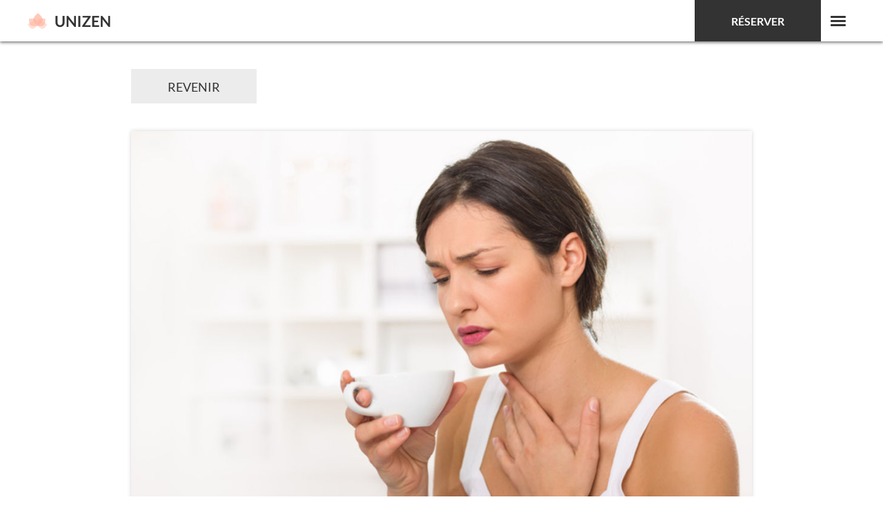

--- FILE ---
content_type: text/html; charset=UTF-8
request_url: https://www.unizen.fr/huile-essentielle-mal-de-gorge/
body_size: 11414
content:
<!DOCTYPE html>
<html lang="fr">
  <head>
    <meta charset="UTF-8">
    <title>  Huile essentielle pour le mal de gorge, un remède efficace !</title>
    <meta name="viewport" content="width=device-width, initial-scale=1.0" />

    <link rel="apple-touch-icon" sizes="180x180" href="https://www.unizen.fr/wp-content/themes/unizen/apple-touch-icon.png">
    <link rel="icon" type="image/png" href="https://www.unizen.fr/wp-content/themes/unizen/favicon-32x32.png" sizes="32x32">
    <link rel="icon" type="image/png" href="https://www.unizen.fr/wp-content/themes/unizen/favicon-16x16.png" sizes="16x16">
    <link rel="manifest" href="https://www.unizen.fr/wp-content/themes/unizen/site.webmanifest">
    <meta name="theme-color" content="#000000">
    <!-- Apple Mobile -->
    <link rel="apple-touch-icon-precomposed" href="">
    <link rel="apple-touch-startup-image" href="path/to/startup.png">
    <link rel="shortcut icon" type="image/x-icon" href="https://www.unizen.fr/wp-content/themes/unizen/favicon.ico">
    <meta name='HandheldFriendly' content='true' />
    <meta name='format-detection' content='telephone=no' />
    <meta name="msapplication-tap-highlight" content="no">
    <!-- Add to Home Screen -->
    <meta name="apple-mobile-web-app-title" content="" />
    <meta name="apple-mobile-web-app-capable" content="no" />
    <meta name="apple-mobile-web-app-status-bar-style" content="black" />
    <!-- Smart App Banner - https://developer.apple.com/library/safari/documentation/AppleApplications/Reference/SafariHTMLRef/Articles/MetaTags.html -->
    <meta name="apple-itunes-app" content="app-id=APP_ID,affiliate-data=AFFILIATE_ID,app-argument=SOME_TEXT">
    <!-- Facebook Open Graph
    https://developers.facebook.com/tools/debug/sharing/
    https://developers.facebook.com/docs/sharing/webmasters#markup -->
    <meta property="fb:app_id" content="123456789">
    <meta property="og:url" content="https://example.com/page.html">
    <meta property="og:type" content="website">
    <meta property="og:title" content="Content Title">
    <meta property="og:image" content="https://example.com/image.jpg">
    <meta property="og:description" content="Description Here">
    <meta property="og:site_name" content="Site Name">
    <meta property="og:locale" content="en_US">
    <meta property="article:author" content="">
    <!-- Twitter Card
    https://cards-dev.twitter.com/validator
    https://dev.twitter.com/cards/getting-started -->
    <meta name="twitter:card" content="summary">
    <meta name="twitter:site" content="@site_account">
    <meta name="twitter:creator" content="@individual_account">
    <meta name="twitter:url" content="https://example.com/page.html">
    <meta name="twitter:title" content="Content Title">
    <meta name="twitter:description" content="Content description less than 200 characters">
    <meta name="twitter:image" content="https://example.com/image.jpg">
    <!-- http://humanstxt.org -->
    <link type="text/plain" rel="author" href="humans.txt" />
    <meta name='robots' content='max-image-preview:large' />

<link rel="alternate" type="application/rss+xml" title="Blog bien-être et beauté : tous nos conseils et astuces ! &raquo; Huile essentielle pour le mal de gorge, un remède efficace ! Flux des commentaires" href="https://www.unizen.fr/huile-essentielle-mal-de-gorge/feed/" />
<link data-minify="1" rel='stylesheet' id='style_principal-css' href='https://www.unizen.fr/wp-content/cache/min/1/wp-content/themes/unizen/style.css?ver=1766848259' type='text/css' media='all' />
<link rel='stylesheet' id='wp-block-library-css' href='https://www.unizen.fr/wp-includes/css/dist/block-library/style.min.css?ver=6.2.8' type='text/css' media='all' />
<link rel='stylesheet' id='classic-theme-styles-css' href='https://www.unizen.fr/wp-includes/css/classic-themes.min.css?ver=6.2.8' type='text/css' media='all' />
<style id='global-styles-inline-css' type='text/css'>
body{--wp--preset--color--black: #000000;--wp--preset--color--cyan-bluish-gray: #abb8c3;--wp--preset--color--white: #ffffff;--wp--preset--color--pale-pink: #f78da7;--wp--preset--color--vivid-red: #cf2e2e;--wp--preset--color--luminous-vivid-orange: #ff6900;--wp--preset--color--luminous-vivid-amber: #fcb900;--wp--preset--color--light-green-cyan: #7bdcb5;--wp--preset--color--vivid-green-cyan: #00d084;--wp--preset--color--pale-cyan-blue: #8ed1fc;--wp--preset--color--vivid-cyan-blue: #0693e3;--wp--preset--color--vivid-purple: #9b51e0;--wp--preset--gradient--vivid-cyan-blue-to-vivid-purple: linear-gradient(135deg,rgba(6,147,227,1) 0%,rgb(155,81,224) 100%);--wp--preset--gradient--light-green-cyan-to-vivid-green-cyan: linear-gradient(135deg,rgb(122,220,180) 0%,rgb(0,208,130) 100%);--wp--preset--gradient--luminous-vivid-amber-to-luminous-vivid-orange: linear-gradient(135deg,rgba(252,185,0,1) 0%,rgba(255,105,0,1) 100%);--wp--preset--gradient--luminous-vivid-orange-to-vivid-red: linear-gradient(135deg,rgba(255,105,0,1) 0%,rgb(207,46,46) 100%);--wp--preset--gradient--very-light-gray-to-cyan-bluish-gray: linear-gradient(135deg,rgb(238,238,238) 0%,rgb(169,184,195) 100%);--wp--preset--gradient--cool-to-warm-spectrum: linear-gradient(135deg,rgb(74,234,220) 0%,rgb(151,120,209) 20%,rgb(207,42,186) 40%,rgb(238,44,130) 60%,rgb(251,105,98) 80%,rgb(254,248,76) 100%);--wp--preset--gradient--blush-light-purple: linear-gradient(135deg,rgb(255,206,236) 0%,rgb(152,150,240) 100%);--wp--preset--gradient--blush-bordeaux: linear-gradient(135deg,rgb(254,205,165) 0%,rgb(254,45,45) 50%,rgb(107,0,62) 100%);--wp--preset--gradient--luminous-dusk: linear-gradient(135deg,rgb(255,203,112) 0%,rgb(199,81,192) 50%,rgb(65,88,208) 100%);--wp--preset--gradient--pale-ocean: linear-gradient(135deg,rgb(255,245,203) 0%,rgb(182,227,212) 50%,rgb(51,167,181) 100%);--wp--preset--gradient--electric-grass: linear-gradient(135deg,rgb(202,248,128) 0%,rgb(113,206,126) 100%);--wp--preset--gradient--midnight: linear-gradient(135deg,rgb(2,3,129) 0%,rgb(40,116,252) 100%);--wp--preset--duotone--dark-grayscale: url('#wp-duotone-dark-grayscale');--wp--preset--duotone--grayscale: url('#wp-duotone-grayscale');--wp--preset--duotone--purple-yellow: url('#wp-duotone-purple-yellow');--wp--preset--duotone--blue-red: url('#wp-duotone-blue-red');--wp--preset--duotone--midnight: url('#wp-duotone-midnight');--wp--preset--duotone--magenta-yellow: url('#wp-duotone-magenta-yellow');--wp--preset--duotone--purple-green: url('#wp-duotone-purple-green');--wp--preset--duotone--blue-orange: url('#wp-duotone-blue-orange');--wp--preset--font-size--small: 13px;--wp--preset--font-size--medium: 20px;--wp--preset--font-size--large: 36px;--wp--preset--font-size--x-large: 42px;--wp--preset--spacing--20: 0.44rem;--wp--preset--spacing--30: 0.67rem;--wp--preset--spacing--40: 1rem;--wp--preset--spacing--50: 1.5rem;--wp--preset--spacing--60: 2.25rem;--wp--preset--spacing--70: 3.38rem;--wp--preset--spacing--80: 5.06rem;--wp--preset--shadow--natural: 6px 6px 9px rgba(0, 0, 0, 0.2);--wp--preset--shadow--deep: 12px 12px 50px rgba(0, 0, 0, 0.4);--wp--preset--shadow--sharp: 6px 6px 0px rgba(0, 0, 0, 0.2);--wp--preset--shadow--outlined: 6px 6px 0px -3px rgba(255, 255, 255, 1), 6px 6px rgba(0, 0, 0, 1);--wp--preset--shadow--crisp: 6px 6px 0px rgba(0, 0, 0, 1);}:where(.is-layout-flex){gap: 0.5em;}body .is-layout-flow > .alignleft{float: left;margin-inline-start: 0;margin-inline-end: 2em;}body .is-layout-flow > .alignright{float: right;margin-inline-start: 2em;margin-inline-end: 0;}body .is-layout-flow > .aligncenter{margin-left: auto !important;margin-right: auto !important;}body .is-layout-constrained > .alignleft{float: left;margin-inline-start: 0;margin-inline-end: 2em;}body .is-layout-constrained > .alignright{float: right;margin-inline-start: 2em;margin-inline-end: 0;}body .is-layout-constrained > .aligncenter{margin-left: auto !important;margin-right: auto !important;}body .is-layout-constrained > :where(:not(.alignleft):not(.alignright):not(.alignfull)){max-width: var(--wp--style--global--content-size);margin-left: auto !important;margin-right: auto !important;}body .is-layout-constrained > .alignwide{max-width: var(--wp--style--global--wide-size);}body .is-layout-flex{display: flex;}body .is-layout-flex{flex-wrap: wrap;align-items: center;}body .is-layout-flex > *{margin: 0;}:where(.wp-block-columns.is-layout-flex){gap: 2em;}.has-black-color{color: var(--wp--preset--color--black) !important;}.has-cyan-bluish-gray-color{color: var(--wp--preset--color--cyan-bluish-gray) !important;}.has-white-color{color: var(--wp--preset--color--white) !important;}.has-pale-pink-color{color: var(--wp--preset--color--pale-pink) !important;}.has-vivid-red-color{color: var(--wp--preset--color--vivid-red) !important;}.has-luminous-vivid-orange-color{color: var(--wp--preset--color--luminous-vivid-orange) !important;}.has-luminous-vivid-amber-color{color: var(--wp--preset--color--luminous-vivid-amber) !important;}.has-light-green-cyan-color{color: var(--wp--preset--color--light-green-cyan) !important;}.has-vivid-green-cyan-color{color: var(--wp--preset--color--vivid-green-cyan) !important;}.has-pale-cyan-blue-color{color: var(--wp--preset--color--pale-cyan-blue) !important;}.has-vivid-cyan-blue-color{color: var(--wp--preset--color--vivid-cyan-blue) !important;}.has-vivid-purple-color{color: var(--wp--preset--color--vivid-purple) !important;}.has-black-background-color{background-color: var(--wp--preset--color--black) !important;}.has-cyan-bluish-gray-background-color{background-color: var(--wp--preset--color--cyan-bluish-gray) !important;}.has-white-background-color{background-color: var(--wp--preset--color--white) !important;}.has-pale-pink-background-color{background-color: var(--wp--preset--color--pale-pink) !important;}.has-vivid-red-background-color{background-color: var(--wp--preset--color--vivid-red) !important;}.has-luminous-vivid-orange-background-color{background-color: var(--wp--preset--color--luminous-vivid-orange) !important;}.has-luminous-vivid-amber-background-color{background-color: var(--wp--preset--color--luminous-vivid-amber) !important;}.has-light-green-cyan-background-color{background-color: var(--wp--preset--color--light-green-cyan) !important;}.has-vivid-green-cyan-background-color{background-color: var(--wp--preset--color--vivid-green-cyan) !important;}.has-pale-cyan-blue-background-color{background-color: var(--wp--preset--color--pale-cyan-blue) !important;}.has-vivid-cyan-blue-background-color{background-color: var(--wp--preset--color--vivid-cyan-blue) !important;}.has-vivid-purple-background-color{background-color: var(--wp--preset--color--vivid-purple) !important;}.has-black-border-color{border-color: var(--wp--preset--color--black) !important;}.has-cyan-bluish-gray-border-color{border-color: var(--wp--preset--color--cyan-bluish-gray) !important;}.has-white-border-color{border-color: var(--wp--preset--color--white) !important;}.has-pale-pink-border-color{border-color: var(--wp--preset--color--pale-pink) !important;}.has-vivid-red-border-color{border-color: var(--wp--preset--color--vivid-red) !important;}.has-luminous-vivid-orange-border-color{border-color: var(--wp--preset--color--luminous-vivid-orange) !important;}.has-luminous-vivid-amber-border-color{border-color: var(--wp--preset--color--luminous-vivid-amber) !important;}.has-light-green-cyan-border-color{border-color: var(--wp--preset--color--light-green-cyan) !important;}.has-vivid-green-cyan-border-color{border-color: var(--wp--preset--color--vivid-green-cyan) !important;}.has-pale-cyan-blue-border-color{border-color: var(--wp--preset--color--pale-cyan-blue) !important;}.has-vivid-cyan-blue-border-color{border-color: var(--wp--preset--color--vivid-cyan-blue) !important;}.has-vivid-purple-border-color{border-color: var(--wp--preset--color--vivid-purple) !important;}.has-vivid-cyan-blue-to-vivid-purple-gradient-background{background: var(--wp--preset--gradient--vivid-cyan-blue-to-vivid-purple) !important;}.has-light-green-cyan-to-vivid-green-cyan-gradient-background{background: var(--wp--preset--gradient--light-green-cyan-to-vivid-green-cyan) !important;}.has-luminous-vivid-amber-to-luminous-vivid-orange-gradient-background{background: var(--wp--preset--gradient--luminous-vivid-amber-to-luminous-vivid-orange) !important;}.has-luminous-vivid-orange-to-vivid-red-gradient-background{background: var(--wp--preset--gradient--luminous-vivid-orange-to-vivid-red) !important;}.has-very-light-gray-to-cyan-bluish-gray-gradient-background{background: var(--wp--preset--gradient--very-light-gray-to-cyan-bluish-gray) !important;}.has-cool-to-warm-spectrum-gradient-background{background: var(--wp--preset--gradient--cool-to-warm-spectrum) !important;}.has-blush-light-purple-gradient-background{background: var(--wp--preset--gradient--blush-light-purple) !important;}.has-blush-bordeaux-gradient-background{background: var(--wp--preset--gradient--blush-bordeaux) !important;}.has-luminous-dusk-gradient-background{background: var(--wp--preset--gradient--luminous-dusk) !important;}.has-pale-ocean-gradient-background{background: var(--wp--preset--gradient--pale-ocean) !important;}.has-electric-grass-gradient-background{background: var(--wp--preset--gradient--electric-grass) !important;}.has-midnight-gradient-background{background: var(--wp--preset--gradient--midnight) !important;}.has-small-font-size{font-size: var(--wp--preset--font-size--small) !important;}.has-medium-font-size{font-size: var(--wp--preset--font-size--medium) !important;}.has-large-font-size{font-size: var(--wp--preset--font-size--large) !important;}.has-x-large-font-size{font-size: var(--wp--preset--font-size--x-large) !important;}
.wp-block-navigation a:where(:not(.wp-element-button)){color: inherit;}
:where(.wp-block-columns.is-layout-flex){gap: 2em;}
.wp-block-pullquote{font-size: 1.5em;line-height: 1.6;}
</style>
<link data-minify="1" rel='stylesheet' id='ppress-frontend-css' href='https://www.unizen.fr/wp-content/cache/min/1/wp-content/plugins/wp-user-avatar/assets/css/frontend.min.css?ver=1766848259' type='text/css' media='all' />
<link rel='stylesheet' id='ppress-flatpickr-css' href='https://www.unizen.fr/wp-content/plugins/wp-user-avatar/assets/flatpickr/flatpickr.min.css?ver=4.16.8' type='text/css' media='all' />
<link rel='stylesheet' id='ppress-select2-css' href='https://www.unizen.fr/wp-content/plugins/wp-user-avatar/assets/select2/select2.min.css?ver=6.2.8' type='text/css' media='all' />
<link data-minify="1" rel='stylesheet' id='wp-pagenavi-css' href='https://www.unizen.fr/wp-content/cache/min/1/wp-content/mu-plugins/wp-pagenavi/pagenavi-css.css?ver=1766848259' type='text/css' media='all' />
<style id='rocket-lazyload-inline-css' type='text/css'>
.rll-youtube-player{position:relative;padding-bottom:56.23%;height:0;overflow:hidden;max-width:100%;}.rll-youtube-player:focus-within{outline: 2px solid currentColor;outline-offset: 5px;}.rll-youtube-player iframe{position:absolute;top:0;left:0;width:100%;height:100%;z-index:100;background:0 0}.rll-youtube-player img{bottom:0;display:block;left:0;margin:auto;max-width:100%;width:100%;position:absolute;right:0;top:0;border:none;height:auto;-webkit-transition:.4s all;-moz-transition:.4s all;transition:.4s all}.rll-youtube-player img:hover{-webkit-filter:brightness(75%)}.rll-youtube-player .play{height:100%;width:100%;left:0;top:0;position:absolute;background:url(https://www.unizen.fr/wp-content/plugins/wp-rocket/assets/img/youtube.png) no-repeat center;background-color: transparent !important;cursor:pointer;border:none;}
</style>
<script type='text/javascript' src='https://www.unizen.fr/wp-includes/js/jquery/jquery.min.js?ver=3.6.4' id='jquery-core-js'></script>
<script type='text/javascript' src='https://www.unizen.fr/wp-includes/js/jquery/jquery-migrate.min.js?ver=3.4.0' id='jquery-migrate-js' data-rocket-defer defer></script>
<script type='text/javascript' src='https://www.unizen.fr/wp-content/plugins/wp-user-avatar/assets/flatpickr/flatpickr.min.js?ver=4.16.8' id='ppress-flatpickr-js' data-rocket-defer defer></script>
<script type='text/javascript' src='https://www.unizen.fr/wp-content/plugins/wp-user-avatar/assets/select2/select2.min.js?ver=4.16.8' id='ppress-select2-js' data-rocket-defer defer></script>
<link rel="https://api.w.org/" href="https://www.unizen.fr/wp-json/" /><link rel="alternate" type="application/json" href="https://www.unizen.fr/wp-json/wp/v2/posts/8467" /><link rel="EditURI" type="application/rsd+xml" title="RSD" href="https://www.unizen.fr/xmlrpc.php?rsd" />
<link rel="wlwmanifest" type="application/wlwmanifest+xml" href="https://www.unizen.fr/wp-includes/wlwmanifest.xml" />
<link rel="canonical" href="https://www.unizen.fr/huile-essentielle-mal-de-gorge/" />
<link rel='shortlink' href='https://www.unizen.fr/?p=8467' />
<link rel="alternate" type="application/json+oembed" href="https://www.unizen.fr/wp-json/oembed/1.0/embed?url=https%3A%2F%2Fwww.unizen.fr%2Fhuile-essentielle-mal-de-gorge%2F" />
<link rel="alternate" type="text/xml+oembed" href="https://www.unizen.fr/wp-json/oembed/1.0/embed?url=https%3A%2F%2Fwww.unizen.fr%2Fhuile-essentielle-mal-de-gorge%2F&#038;format=xml" />
<script async src="https://pagead2.googlesyndication.com/pagead/js/adsbygoogle.js?client=ca-pub-2990533887958865"
     crossorigin="anonymous"></script>		<style type="text/css" id="wp-custom-css">
			.popin-modal {
  position: absolute;
  cursor: pointer;
	top:110%;
	box-sizing: border-box;
	animation: fadeIn 0.5s;
	height:100%;
	width:100%;
	max-height:50px;
	max-width:150px;
	
	
}

.popin-modal-body {
  position: absolute;
	margin-top:10px;
  cursor: pointer;
	height:100%;
	width:100%;
	box-sizing: border-box;
	animation: fadeIn 0.5s;
	max-height:50px;
	max-width:150px;
	
	

	
}

.popin-content {
	position:absolute;
  background-color: #444;
  color: #fff;
	height:100%;
	width:100%;
	padding-left:10px;
	padding-right:10px;
}

@keyframes fadeIn {
  0% { opacity: 0; }
  100% { opacity: 1; }
}		</style>
		<noscript><style id="rocket-lazyload-nojs-css">.rll-youtube-player, [data-lazy-src]{display:none !important;}</style></noscript><!-- Google tag (gtag.js) -->
<script async src="https://www.googletagmanager.com/gtag/js?id=G-5WLTCSS787"></script>
<script>
  window.dataLayer = window.dataLayer || [];
  function gtag(){dataLayer.push(arguments);}
  gtag('js', new Date());

  gtag('config', 'G-5WLTCSS787');
</script>
  <meta name="generator" content="WP Rocket 3.19.4" data-wpr-features="wpr_defer_js wpr_minify_js wpr_lazyload_images wpr_lazyload_iframes wpr_minify_css wpr_desktop" /></head>
  <body class="post-template-default single single-post postid-8467 single-format-standard blog">
    <header data-rocket-location-hash="9743b3332db82924cbf242488da104de" class="main-header">
      <div data-rocket-location-hash="a17c481ac8036caf9ceb90bc45932b11" class="main-header-container">
        <div data-rocket-location-hash="9d47f4137a419d34b82b7c31bf190eca" class="d-flex justify-content-between align-items-center">
          <div class="d-flex justify-content-start align-items-center">
			  <a href="https://www.unizen.fr">
				  <img src="data:image/svg+xml,%3Csvg%20xmlns='http://www.w3.org/2000/svg'%20viewBox='0%200%20120%2023'%3E%3C/svg%3E" width="120" height="23" class="d-none d-md-block" alt="Unizen" data-lazy-src="https://www.unizen.fr/wp-content/themes/unizen/img/unizen-logo@2x.png"><noscript><img src="https://www.unizen.fr/wp-content/themes/unizen/img/unizen-logo@2x.png" width="120" height="23" class="d-none d-md-block" alt="Unizen"></noscript>
				  <img src="data:image/svg+xml,%3Csvg%20xmlns='http://www.w3.org/2000/svg'%20viewBox='0%200%2065%2015'%3E%3C/svg%3E" width="65" height="15" class="d-block d-md-none" alt="Unizen" data-lazy-src="https://www.unizen.fr/wp-content/themes/unizen/img/unizen-logo-mobile@2x.png"><noscript><img src="https://www.unizen.fr/wp-content/themes/unizen/img/unizen-logo-mobile@2x.png" width="65" height="15" class="d-block d-md-none" alt="Unizen"></noscript>
			  </a>
          </div>
          <div class="d-flex justify-content-start align-items-center">
            <a id="popin-btn-header" href="#popin" class="popin btn">Réserver</a>
			<div id="popin-content" class="popin-modal" style="display:none;">
              <div class="popin-content">
	            <p>
                  Bientôt disponible
	            </p>
	          </div>
            </div>
            <button class="nav-toggle">Menu <span></span></button>
          </div>
        </div>
      </div>
    </header>

    <div data-rocket-location-hash="1157e9ee47991cc157d4037268138b5d" class="main-menu">
  <ul class="list-unstyled main-menu-links">
	<li><a href="https://www.unizen.fr/bien-etre/">Bien-être</a></li>
	<li><a href="https://www.unizen.fr/beaute/">Beauté</a></li>
	<li><a href="https://www.unizen.fr/coiffure/">Coiffure</a></li>
	<li><a href="https://www.unizen.fr/epilation/">Epilation</a></li>
	<li><a href="https://www.unizen.fr/estheticienne/">Esthéticienne</a></li>
	<li><a href="https://www.unizen.fr/huiles/">Huiles</a></li>
	<li><a href="https://www.unizen.fr/interview/">Interview</a></li>
	<li><a href="https://www.unizen.fr/manucure/">Manucure</a></li>
	<li><a href="https://www.unizen.fr/maquillage/">Maquillage</a></li>
	<li><a href="https://www.unizen.fr/massages/">Massages</a></li>
	<li><a href="https://www.unizen.fr/meditation/">Méditation</a></li>
	<li><a href="https://www.unizen.fr/pedicure/">Pédicure</a></li>
	<li><a href="https://www.unizen.fr/sport/">Sport</a></li>
	<li><a href="https://www.unizen.fr/stress/">Stress</a></li>
	<li><a href="https://www.unizen.fr/yoga/">Yoga</a></li>
	<li><a href="https://www.unizen.fr/divers/">Divers</a></li>
	<!--<li><a href="https://www.unizen.fr/contact/">Contact</a></li>-->

  </ul>

  
  <div data-rocket-location-hash="47bc8aa4cc76e73dee18529b593b37d4" class="main-menu-social d-flex">
    <a href="https://www.facebook.com/UnizenOfficiel/" class="facebook">Facebook</a>
    <a href="https://www.instagram.com/myunizen/" class="instagram">Instagram</a>
      </div>
</div>


<div data-rocket-location-hash="57f84b25dc0def2056eb68ae21a02316">
  <div data-rocket-location-hash="7897152bfc1d267c5ca910c6d4bd1d6a" class="blog-single-head">
    <a href="https://www.unizen.fr" class="btn btn-light">Revenir</a>
  </div>
  <div data-rocket-location-hash="3efce955a6a3366e7ed2d15ee85395ef" class="blog-single block-shadow">
    <div data-rocket-location-hash="bf623370ba2c866ccf2f09a809372be8" class="blog-single-cover">
      <div class="bialty-container"><img src="data:image/svg+xml,%3Csvg%20xmlns='http://www.w3.org/2000/svg'%20viewBox='0%200%200%200'%3E%3C/svg%3E" class="attachment-full size-full wp-post-image" alt="Huile essentielle mal de gorge" decoding="async" data-lazy-srcset="https://www.unizen.fr/wp-content/uploads/2018/09/huile-essentielle-mal-de-gorge.jpg 1024w, https://www.unizen.fr/wp-content/uploads/2018/09/huile-essentielle-mal-de-gorge-600x400.jpg 600w, https://www.unizen.fr/wp-content/uploads/2018/09/huile-essentielle-mal-de-gorge-768x512.jpg 768w" data-lazy-sizes="(max-width: 1024px) 100vw, 1024px" data-lazy-src="https://www.unizen.fr/wp-content/uploads/2018/09/huile-essentielle-mal-de-gorge.jpg"><noscript><img src="https://www.unizen.fr/wp-content/uploads/2018/09/huile-essentielle-mal-de-gorge.jpg" class="attachment-full size-full wp-post-image" alt="Huile essentielle mal de gorge" decoding="async" srcset="https://www.unizen.fr/wp-content/uploads/2018/09/huile-essentielle-mal-de-gorge.jpg 1024w, https://www.unizen.fr/wp-content/uploads/2018/09/huile-essentielle-mal-de-gorge-600x400.jpg 600w, https://www.unizen.fr/wp-content/uploads/2018/09/huile-essentielle-mal-de-gorge-768x512.jpg 768w" sizes="(max-width: 1024px) 100vw, 1024px"></noscript></div>
      <!-- <img src="data:image/svg+xml,%3Csvg%20xmlns='http://www.w3.org/2000/svg'%20viewBox='0%200%200%200'%3E%3C/svg%3E" data-lazy-srcset="http://placehold.it/1800x800 2x"  alt="" data-lazy-src="http://placehold.it/900x400"><noscript><img src="http://placehold.it/900x400" srcset="http://placehold.it/1800x800 2x"  alt=""></noscript> -->
    </div>
    <div data-rocket-location-hash="a8876425d62d437f358264cfc0f89662" class="text-content">

      <h1 class="text-content-main-title">Huile essentielle pour le mal de gorge, un remède efficace !</h1>
		
		<!-- Fil d'ariane yoast -->
				
      <div class="bialty-container">
<h2 class="wp-block-heading">Qu&rsquo;est-ce que le mal de gorge ?</h2>



<h3 class="wp-block-heading">D&rsquo;o&ugrave; vient le mal de gorge ?</h3>



<p>Comme son nom l&rsquo;indique, le mal de gorge est une douleur qui est ressentie au fond de la gorge. Elle se situe &agrave; diff&eacute;rents niveaux : </p>



<ul><li>Le larynx, la partie basse de la gorge</li><li>Le pharynx ( nasopharynx vers le nez et oropharynx au niveau de la cavit&eacute; buccale)</li><li>Les amygdales en arri&egrave;re de la langue </li></ul>



<h3 class="wp-block-heading">Quels sont les types de mal de gorge ?</h3>



<p>Il existe diff&eacute;rents types de mal de gorge : </p>



<ul><li>Pharyngite : inflammation du pharynx qui entraine une irritation ou un ass&egrave;chement de la gorge </li><li>Rhinopharyngite : atteinte des voies nasales</li><li>Amygdalite : inflammation des amygdales</li><li>Epiglottite : inflammation de l&rsquo;&eacute;piglotte</li></ul>



<hr class="wp-block-separator">



<h2 class="wp-block-heading">Mal de gorge quelles sont les causes ?</h2>



<h3 class="wp-block-heading">Les causes infectieuses</h3>



<p>Le mal de gorge provient en g&eacute;n&eacute;ral d&rsquo;une <a href="https://sante-medecine.journaldesfemmes.fr/faq/32865-infection-virale-definition" target="_blank" rel="noopener noreferrer">infection dite virale</a> pour 90% des cas. Votre mal de gorge peut &ecirc;tre d&ucirc; &agrave; une infection bact&eacute;rienne. Enfin, les autres angines infectieuses sont d&eacute;sign&eacute;es comme des angines rouges souvent virales ou blanches caus&eacute;es par une bact&eacute;rie.</p>



<h3 class="wp-block-heading">Les causes non infectieuses</h3>



<p>Enfin les maux de gorge peuvent venir :</p>



<ul><li>De la pollution </li><li>D&rsquo;une <a rel="noreferrer noopener" aria-label="allergie (s&rsquo;ouvre dans un nouvel onglet)" href="https://www.aufeminin.com/sante-femme/reaction-allergique-s746974.html" target="_blank">allergie</a></li><li>Du tabac </li><li>De l&rsquo;alcool</li><li>D&rsquo;une remont&eacute;e acide de l&rsquo;estomac</li><li>L&rsquo;ingestion de produits chimiques ou irritants</li><li>La pr&eacute;sence d&rsquo;un corps &eacute;tranger</li><li>Le fait de ronfler ou de dormir la bouche ouverte</li></ul>



<hr class="wp-block-separator">



<h2 class="wp-block-heading">Huiles essentielles pour le mal de gorge pourquoi les utiliser ?</h2>



<h3 class="wp-block-heading">De quoi sont compos&eacute;es les huiles essentielles ?</h3>



<p>Les huiles essentielles sont des extraits naturels de diff&eacute;rentes plantes. Elles viennent de leurs feuilles, leurs fleurs, leurs &eacute;corces, leurs racines, qui sont obtenues par des processus tels que la distillation, par des techniques qui utilisent la vapeur ou encore des m&eacute;thodes m&eacute;caniques. Il est important de bien choisir les huiles essentielles et ne doivent pas &ecirc;tre m&eacute;lang&eacute;es &agrave; d&rsquo;autres produits. Les huiles essentielles sont reconnues comme efficaces pour traiter de nombreux maux. Elles peuvent aider &agrave; g&eacute;rer :</p>



<ul><li>Le stress</li><li>L&rsquo;anxi&eacute;t&eacute;</li><li>Le soulagement des maux de t&ecirc;te</li><li>L&rsquo;insomnie</li></ul>



<p>Elles ont des qualit&eacute;s anti-inflammatoires, antibiotiques et antimicrobiennes.</p>



<h3 class="wp-block-heading">Comment utiliser les huiles essentielles ?</h3>



<p>Il existe trois fa&ccedil;ons d&rsquo;utiliser les huiles essentielles : </p>



<ul><li>L&rsquo;aromath&eacute;rapie </li></ul>



<p>Elle est efficace du fait que l&rsquo;odorat peut provoquer de fortes r&eacute;ponses psychologiques.</p>



<ul><li>L&rsquo;utilisation topique</li></ul>



<p>Il faut savoir que les huiles essentielles p&eacute;n&egrave;trent rapidement sous la peau et restent &agrave; l&rsquo;endroit de l&rsquo;application pour des effets qui sont tr&egrave;s localis&eacute;s. </p>



<ul><li>En usage interne</li></ul>



<p>Les huiles essentielles sont consid&eacute;r&eacute;es comme des suppl&eacute;ments alimentaires. Elles vont passer dans le sang, par le syst&egrave;me digestif, l&rsquo;huile est transport&eacute;e dans tout le corps pour des effets b&eacute;n&eacute;fiques.</p>



<figure class="wp-block-embed-youtube wp-block-embed is-type-video is-provider-youtube wp-embed-aspect-16-9 wp-has-aspect-ratio"><div class="wp-block-embed__wrapper">
<div class="rll-youtube-player" data-src="https://www.youtube.com/embed/CqrwiSP6E54" data-id="CqrwiSP6E54" data-query="feature=oembed" data-alt="5 Huiles Essentielles Indispensables !!"></div><noscript><iframe title="5 Huiles Essentielles Indispensables !!" width="500" height="281" src="https://www.youtube.com/embed/CqrwiSP6E54?feature=oembed" frameborder="0" allow="accelerometer; autoplay; encrypted-media; gyroscope; picture-in-picture" allowfullscreen></iframe></noscript>
</div></figure>



<hr class="wp-block-separator">



<h2 class="wp-block-heading">Huile essentielle pour le mal de gorge, laquelle choisir ?</h2>



<h3 class="wp-block-heading">L&rsquo;huile essentielle de tea tree (arbre &agrave; th&eacute;)</h3>



<p>L&rsquo;huile essentielle d&rsquo;arbre &agrave; th&eacute; est :</p>



<ul><li>Antivirale </li><li>Antiparasitaire</li><li>Antibact&eacute;rienne </li><li>Cicatrisante</li><li>D&eacute;sinfectante</li></ul>



<p>Elle peut vous soulager en cas de maux de gorge. Pour cela, il suffit de prendre cinq fois par jour, deux gouttes d&rsquo;huile essentielle d&rsquo;arbre &agrave; th&eacute; dilu&eacute;es dans une cuiller&eacute;e &agrave; caf&eacute; de miel. Laissez fondre le plus doucement possible dans la bouche. Puis, &eacute;vitez de manger ou de boire pendant un quart d&rsquo;heure. Vous pouvez &eacute;galement verser deux gouttes d&rsquo;huile essentielle d&rsquo;arbre &agrave; th&eacute; dans votre boisson chaude et une cuiller&eacute;e de miel.</p>



<h3 class="wp-block-heading">Huile essentielle pour le mal de gorge &agrave; base de citron</h3>



<p>Le citron, est connu pour ses vertus : </p>



<ul><li>Antiseptique</li><li>Anti-infectieuse</li><li>Antivirale</li></ul>



<p>L&rsquo;huile essentielle de citron va renforcer le syst&egrave;me immunitaire, lutter contre les bact&eacute;ries et faire baisser la fi&egrave;vre. Elle est un rem&egrave;de efficace pour la gorge, le rhume et la grippe. Pour prendre l&rsquo;huile essentielle de citron, il vous suffit de diluer quelques gouttes dans du miel. Vous pouvez &eacute;galement m&eacute;langer dans une boisson chaude, 15 ml de miel, cinq gouttes d&rsquo;huile essentielle. Vous pouvez aussi masser la gorge, la poitrine et le haut du dos, avec quelques gouttes d&rsquo;huile essentielle de citron dilu&eacute;es dans l&rsquo;huile d&rsquo;amande douce.</p>



<h3 class="wp-block-heading">L&rsquo;huile essentielle de lavande pour le mal de gorge</h3>



<p>L&rsquo;huile essentielle de lavande, est un :</p>



<ul><li>Anti-inflammatoire</li><li>Un anti-douleur</li><li>Une antiseptique</li><li>Un anti-bact&eacute;rien</li><li>D&eacute;sinfectant</li><li>Cicatrisant</li></ul>



<p>Vous pouvez prendre l&rsquo;huile essentielle de lavande avec du miel &agrave; laisser fondre dans la bouche. Vous pouvez aussi ajouter une goutte d&rsquo;huile essentielle de lavande dans un bol de lait chaud. En inhalation, pour cela, il suffit de verser deux &agrave; quatre gouttes d&rsquo;huile essentielle de lavande dans un grand bol d&rsquo;eau bouillante et la t&ecirc;te au-dessus du bol, une serviette de bain sur la t&ecirc;te et respirer les vapeurs.</p>



<h3 class="wp-block-heading">L&rsquo;huile essentielle pour le mal de gorge &agrave; la ravintsara</h3>



<p>Cette huile essentielle est b&eacute;n&eacute;fique pour une infection virale ou bact&eacute;rienne. Vous pouvez l&rsquo;utiliser pour : </p>



<ul><li>Masser le cou</li><li>Masser la poitrine</li><li>Masser le haut du dos</li></ul>



<p>Des massages &agrave; effectuer tous les quarts d&rsquo;heure en la diluant avec une cuill&egrave;re &agrave; caf&eacute; d&rsquo;huile d&rsquo;amande douce ou d&rsquo;olive. L&rsquo;huile essentielle pour le mal de gorge &agrave; base de ravintsara peu aussi se prendre avec une cuill&egrave;re &agrave; caf&eacute; de miel qu&rsquo;il faut laisser fondre dans la bouche.</p>



<h3 class="wp-block-heading">Huile essentielle mal de gorge au thym thymol</h3>



<p>L&rsquo;huile essentielle &agrave; base de thym thymol est :</p>



<ul><li>Anti-bact&eacute;rienne </li><li>Anti-microbien</li><li>Anti-viral</li></ul>



<p>Elle permet de renforcer les d&eacute;fenses immunitaires de l&rsquo;organisme. Comme pour les pr&eacute;c&eacute;dentes, vous pouvez la prendre avec une cuiller&eacute;e &agrave; caf&eacute; de miel que vous allez laisser fondre dans la bouche. La boire dans une boisson chaude accompagn&eacute;e de miel. Ou tout simplement en verser deux gouttes sur un mouchoir et respirer profond&eacute;ment.</p>
</div>
    </div>

          <div data-rocket-location-hash="0f3190f049a2b0d140b93d2547cc076e" class="related-posts">
        <h4 class="related-posts-title"><span>Vous aimerez peut-être</span></h4>

        <div class="related-posts-list">
                                  <div class="related-posts-items item">
              <a href="https://www.unizen.fr/huile-essentielle-acne/">
                                <img src="data:image/svg+xml,%3Csvg%20xmlns='http://www.w3.org/2000/svg'%20viewBox='0%200%200%200'%3E%3C/svg%3E" class="img-fluid" alt="" data-lazy-src="https://www.unizen.fr/wp-content/uploads/2018/07/huile-essentielle-acne-320x200.jpg" /><noscript><img src="https://www.unizen.fr/wp-content/uploads/2018/07/huile-essentielle-acne-320x200.jpg" class="img-fluid" alt="" /></noscript>
                <h5 class="related-posts-name">Huile essentielle acné : un remède efficace !</h5>
              </a>
            </div>
                                                        <div class="related-posts-items item">
              <a href="https://www.unizen.fr/grossesse-et-huiles-essentielles-prudence/">
                                <img src="data:image/svg+xml,%3Csvg%20xmlns='http://www.w3.org/2000/svg'%20viewBox='0%200%200%200'%3E%3C/svg%3E" class="img-fluid" alt="" data-lazy-src="https://www.unizen.fr/wp-content/uploads/2015/03/grossesse-et-huiles-essentielles-prudence-320x200.jpg" /><noscript><img src="https://www.unizen.fr/wp-content/uploads/2015/03/grossesse-et-huiles-essentielles-prudence-320x200.jpg" class="img-fluid" alt="" /></noscript>
                <h5 class="related-posts-name">Grossesse et huiles essentielles : prudence !</h5>
              </a>
            </div>
                                                        <div class="related-posts-items item">
              <a href="https://www.unizen.fr/massage-a-lhuile-essentielle-de-lavande/">
                                <img src="data:image/svg+xml,%3Csvg%20xmlns='http://www.w3.org/2000/svg'%20viewBox='0%200%200%200'%3E%3C/svg%3E" class="img-fluid" alt="" data-lazy-src="https://www.unizen.fr/wp-content/uploads/2015/02/massage-a-lhuile-essentielle-de-lavande-320x200.jpg" /><noscript><img src="https://www.unizen.fr/wp-content/uploads/2015/02/massage-a-lhuile-essentielle-de-lavande-320x200.jpg" class="img-fluid" alt="" /></noscript>
                <h5 class="related-posts-name">Huile essentielle de lavande : réussissez vos massages antistress</h5>
              </a>
            </div>
                                                        <div class="related-posts-items item">
              <a href="https://www.unizen.fr/huiles-essentielles-zona/">
                                <img src="data:image/svg+xml,%3Csvg%20xmlns='http://www.w3.org/2000/svg'%20viewBox='0%200%200%200'%3E%3C/svg%3E" class="img-fluid" alt="" data-lazy-src="https://www.unizen.fr/wp-content/uploads/2018/06/huile-essentielle-zona-320x200.jpg" /><noscript><img src="https://www.unizen.fr/wp-content/uploads/2018/06/huile-essentielle-zona-320x200.jpg" class="img-fluid" alt="" /></noscript>
                <h5 class="related-posts-name">Huiles essentielles Zona, quels sont les bienfaits ?</h5>
              </a>
            </div>
                                                        <div class="related-posts-items item">
              <a href="https://www.unizen.fr/lhuile-essentielle-de-neroli/">
                                <img src="data:image/svg+xml,%3Csvg%20xmlns='http://www.w3.org/2000/svg'%20viewBox='0%200%200%200'%3E%3C/svg%3E" class="img-fluid" alt="" data-lazy-src="https://www.unizen.fr/wp-content/uploads/2012/06/lhuile-essentielle-de-neroli-320x200.jpg" /><noscript><img src="https://www.unizen.fr/wp-content/uploads/2012/06/lhuile-essentielle-de-neroli-320x200.jpg" class="img-fluid" alt="" /></noscript>
                <h5 class="related-posts-name">L&rsquo;huile essentielle de Néroli, recommandée pour les femmes enceintes</h5>
              </a>
            </div>
                                                        <div class="related-posts-items item">
              <a href="https://www.unizen.fr/huile-d-amande-douce-cheveux-visage/">
                                <img src="data:image/svg+xml,%3Csvg%20xmlns='http://www.w3.org/2000/svg'%20viewBox='0%200%200%200'%3E%3C/svg%3E" class="img-fluid" alt="" data-lazy-src="https://www.unizen.fr/wp-content/uploads/2016/06/huile-d-amande-douce-cheveux-visage-320x200.jpg" /><noscript><img src="https://www.unizen.fr/wp-content/uploads/2016/06/huile-d-amande-douce-cheveux-visage-320x200.jpg" class="img-fluid" alt="" /></noscript>
                <h5 class="related-posts-name">Huile d’amande douce pour les cheveux et le visage, l’alliée douceur</h5>
              </a>
            </div>
                              </div>
      </div>
      </div>
</div>



<footer data-rocket-location-hash="e1ea6a959112127d81df2797d2a07432" class="footer">
  <div data-rocket-location-hash="68e122c6b23b4519e49c5a2a57b5f054" class="container">
    <div data-rocket-location-hash="ccad82ffb95c64be72b27eb2537e8a5c" class="row">
		<div class="col text-center footer-links">
			<a href="https://www.unizen.fr/mention-legale/">Mentions légales</a>
		</div>
    </div>
  </div>
</footer>
		<!--
     <div class="col col-lg-3 d-none d-lg-block">
       <h4 class="footer-title">Liens utiles</h4>
        <ul class="list-unstyled footer-links">
          <li><a href="#">Accueil</a></li>
          <li><a href="#">Bien-être</a></li>
          <li><a href="#">Beauté</a></li>
          <li><a href="#">Professionnels</a></li>
          <li><a href="#">Magazine</a></li>
          <li><a href="#">Programme de fidélité</a></li>
          <li><a href="#">Avis</a></li>
          <li><a href="#">Contact</a></li>
          <li><a href="#">Plan du site</a></li>
        </ul>
      </div>
      <div class="col col-lg-3 d-none d-lg-block">
        <h4 class="footer-title">Nos soins</h4>
        <ul class="list-unstyled footer-links">
          <li><a href="#">Esthéticienne à domicile</a></li>
          <li><a href="#">Massage à domicile</a></li>
          <li><a href="#">Coiffeur à domicile</a></li>
          <li><a href="#">Manucure à domicile</a></li>
          <li><a href="#">Maquillage à domicile</a></li>
          <li><a href="#">Epilation à domicile</a></li>
          <li><a href="#">Yoga à domicile</a></li>
        </ul>
      </div>
      <div class="col col-lg-3 d-none d-lg-block">
        <h4 class="footer-title">Informations</h4>
        <ul class="list-unstyled footer-links">
          <li><a href="#">Mentions légales</a></li>
          <li><a href="#">Termes et conditions</a></li>
        </ul>
        <h4 class="footer-title">Espace presse</h4>
        <ul class="list-unstyled footer-links">
          <li><a href="#">Qui sommes-nous ?</a></li>
          <li><a href="#">Dossier de Presse</a></li>
          <li><a href="#">Communiqué de Presse</a></li>
        </ul>
      </div>
      <div class="col col-lg-3">
        <h4 class="footer-title d-none d-lg-block">Nos avis</h4>
        <div class="footer-ratings d-none d-lg-block">
          <div class="footer-ratings-stars">
            <span class="star"></span>
            <span class="star"></span>
            <span class="star"></span>
            <span class="star"></span>
            <span class="star"></span>
            5/5
          </div>
          <a href="#" class="ratings-link d-inline-block">190 avis clients</a>
        </div>
        <h4 class="footer-title">Retrouvez-nous</h4>
        <div class="footer-social d-flex">
          <a href="#" class="facebook">Facebook</a>
          <a href="#" class="instagram">Instagram</a>
                  </div>
        <h4 class="footer-title">Service client</h4>
        <p>serviceclient@unizen.fr<br />
        01 83 83 48 22</p>     
	  </div>

    </div>
  </div>
</footer>
 		-->


<script>
  var breakpoints = {
    xs: 0,
    sm: 576,
    md: 768,
    lg: 992,
    xl: 1160
  };
</script>
<script type='text/javascript' src='https://www.unizen.fr/wp-content/themes/unizen/js/libs/siema.min.js' id='siema-js' data-rocket-defer defer></script>
<script data-minify="1" type='text/javascript' src='https://www.unizen.fr/wp-content/cache/min/1/wp-content/themes/unizen/js/script.js?ver=1766848259' id='script_principal-js' data-rocket-defer defer></script>
<script type='text/javascript' id='ppress-frontend-script-js-extra'>
/* <![CDATA[ */
var pp_ajax_form = {"ajaxurl":"https:\/\/www.unizen.fr\/wp-admin\/admin-ajax.php","confirm_delete":"Are you sure?","deleting_text":"Deleting...","deleting_error":"An error occurred. Please try again.","nonce":"24518fb5cb","disable_ajax_form":"false","is_checkout":"0","is_checkout_tax_enabled":"0","is_checkout_autoscroll_enabled":"true"};
/* ]]> */
</script>
<script type='text/javascript' src='https://www.unizen.fr/wp-content/plugins/wp-user-avatar/assets/js/frontend.min.js?ver=4.16.8' id='ppress-frontend-script-js' data-rocket-defer defer></script>
<script>window.lazyLoadOptions=[{elements_selector:"img[data-lazy-src],.rocket-lazyload,iframe[data-lazy-src]",data_src:"lazy-src",data_srcset:"lazy-srcset",data_sizes:"lazy-sizes",class_loading:"lazyloading",class_loaded:"lazyloaded",threshold:300,callback_loaded:function(element){if(element.tagName==="IFRAME"&&element.dataset.rocketLazyload=="fitvidscompatible"){if(element.classList.contains("lazyloaded")){if(typeof window.jQuery!="undefined"){if(jQuery.fn.fitVids){jQuery(element).parent().fitVids()}}}}}},{elements_selector:".rocket-lazyload",data_src:"lazy-src",data_srcset:"lazy-srcset",data_sizes:"lazy-sizes",class_loading:"lazyloading",class_loaded:"lazyloaded",threshold:300,}];window.addEventListener('LazyLoad::Initialized',function(e){var lazyLoadInstance=e.detail.instance;if(window.MutationObserver){var observer=new MutationObserver(function(mutations){var image_count=0;var iframe_count=0;var rocketlazy_count=0;mutations.forEach(function(mutation){for(var i=0;i<mutation.addedNodes.length;i++){if(typeof mutation.addedNodes[i].getElementsByTagName!=='function'){continue}
if(typeof mutation.addedNodes[i].getElementsByClassName!=='function'){continue}
images=mutation.addedNodes[i].getElementsByTagName('img');is_image=mutation.addedNodes[i].tagName=="IMG";iframes=mutation.addedNodes[i].getElementsByTagName('iframe');is_iframe=mutation.addedNodes[i].tagName=="IFRAME";rocket_lazy=mutation.addedNodes[i].getElementsByClassName('rocket-lazyload');image_count+=images.length;iframe_count+=iframes.length;rocketlazy_count+=rocket_lazy.length;if(is_image){image_count+=1}
if(is_iframe){iframe_count+=1}}});if(image_count>0||iframe_count>0||rocketlazy_count>0){lazyLoadInstance.update()}});var b=document.getElementsByTagName("body")[0];var config={childList:!0,subtree:!0};observer.observe(b,config)}},!1)</script><script data-no-minify="1" async src="https://www.unizen.fr/wp-content/plugins/wp-rocket/assets/js/lazyload/17.8.3/lazyload.min.js"></script><script>function lazyLoadThumb(e,alt,l){var t='<img data-lazy-src="https://i.ytimg.com/vi_webp/ID/hqdefault.webp" alt="" width="480" height="360"><noscript><img src="https://i.ytimg.com/vi_webp/ID/hqdefault.webp" alt="" width="480" height="360"></noscript>',a='<button class="play" aria-label="Lire la vidéo Youtube"></button>';if(l){t=t.replace('data-lazy-','');t=t.replace('loading="lazy"','');t=t.replace(/<noscript>.*?<\/noscript>/g,'');}t=t.replace('alt=""','alt="'+alt+'"');return t.replace("ID",e)+a}function lazyLoadYoutubeIframe(){var e=document.createElement("iframe"),t="ID?autoplay=1";t+=0===this.parentNode.dataset.query.length?"":"&"+this.parentNode.dataset.query;e.setAttribute("src",t.replace("ID",this.parentNode.dataset.src)),e.setAttribute("frameborder","0"),e.setAttribute("allowfullscreen","1"),e.setAttribute("allow","accelerometer; autoplay; encrypted-media; gyroscope; picture-in-picture"),this.parentNode.parentNode.replaceChild(e,this.parentNode)}document.addEventListener("DOMContentLoaded",function(){var exclusions=[];var e,t,p,u,l,a=document.getElementsByClassName("rll-youtube-player");for(t=0;t<a.length;t++)(e=document.createElement("div")),(u='https://i.ytimg.com/vi_webp/ID/hqdefault.webp'),(u=u.replace('ID',a[t].dataset.id)),(l=exclusions.some(exclusion=>u.includes(exclusion))),e.setAttribute("data-id",a[t].dataset.id),e.setAttribute("data-query",a[t].dataset.query),e.setAttribute("data-src",a[t].dataset.src),(e.innerHTML=lazyLoadThumb(a[t].dataset.id,a[t].dataset.alt,l)),a[t].appendChild(e),(p=e.querySelector(".play")),(p.onclick=lazyLoadYoutubeIframe)});</script>

<script>var rocket_beacon_data = {"ajax_url":"https:\/\/www.unizen.fr\/wp-admin\/admin-ajax.php","nonce":"eb400dc820","url":"https:\/\/www.unizen.fr\/huile-essentielle-mal-de-gorge","is_mobile":false,"width_threshold":1600,"height_threshold":700,"delay":500,"debug":null,"status":{"atf":true,"lrc":true,"preconnect_external_domain":true},"elements":"img, video, picture, p, main, div, li, svg, section, header, span","lrc_threshold":1800,"preconnect_external_domain_elements":["link","script","iframe"],"preconnect_external_domain_exclusions":["static.cloudflareinsights.com","rel=\"profile\"","rel=\"preconnect\"","rel=\"dns-prefetch\"","rel=\"icon\""]}</script><script data-name="wpr-wpr-beacon" src='https://www.unizen.fr/wp-content/plugins/wp-rocket/assets/js/wpr-beacon.min.js' async></script></body>
</html>

<!-- This website is like a Rocket, isn't it? Performance optimized by WP Rocket. Learn more: https://wp-rocket.me -->

--- FILE ---
content_type: text/html; charset=utf-8
request_url: https://www.google.com/recaptcha/api2/aframe
body_size: 267
content:
<!DOCTYPE HTML><html><head><meta http-equiv="content-type" content="text/html; charset=UTF-8"></head><body><script nonce="qQepS9EFsYqANDnwZYkYiA">/** Anti-fraud and anti-abuse applications only. See google.com/recaptcha */ try{var clients={'sodar':'https://pagead2.googlesyndication.com/pagead/sodar?'};window.addEventListener("message",function(a){try{if(a.source===window.parent){var b=JSON.parse(a.data);var c=clients[b['id']];if(c){var d=document.createElement('img');d.src=c+b['params']+'&rc='+(localStorage.getItem("rc::a")?sessionStorage.getItem("rc::b"):"");window.document.body.appendChild(d);sessionStorage.setItem("rc::e",parseInt(sessionStorage.getItem("rc::e")||0)+1);localStorage.setItem("rc::h",'1768661008434');}}}catch(b){}});window.parent.postMessage("_grecaptcha_ready", "*");}catch(b){}</script></body></html>

--- FILE ---
content_type: text/css; charset=utf-8
request_url: https://www.unizen.fr/wp-content/cache/min/1/wp-content/themes/unizen/style.css?ver=1766848259
body_size: 26474
content:
@charset "UTF-8";.d-noscroll{overflow:hidden}#Datepickk{position:fixed;top:0;left:0;display:flex;flex-direction:column;align-items:center;justify-content:center;z-index:999;width:100%;height:100%;font-family:inherit;color:#333;user-select:none}#Datepickk.MSIE:not(.wrapped):not(.inline) .d-calendar{height:560px}#Datepickk.d-show .d-overlay{animation-name:show;animation-duration:.2s;animation-timing-function:ease-out;animation-fill-mode:both}#Datepickk.d-hide>*{animation-name:DatepickkHide;animation-duration:.2s;animation-timing-function:linear;animation-fill-mode:both}#Datepickk.d-hide .d-overlay{animation-name:show;animation-duration:.15s;animation-timing-function:ease-out;animation-fill-mode:both;animation-direction:reverse}#Datepickk .d-overlay{position:absolute;top:0;left:0;width:100%;height:100%;background-color:rgba(55,58,71,.95);z-index:1}#Datepickk .d-title{color:#fff;text-align:center;position:relative;font-size:30px;margin:25px 0;z-index:2}#Datepickk .d-confirm{border:none;position:relative;background-color:transparent;outline:0;font-family:inherit;font-size:30px;font-weight:500;color:#fff;margin:25px 0;cursor:pointer;padding:0;z-index:2}#Datepickk .d-confirm:empty,#Datepickk .d-title:empty{display:none}@media (max-height:528px){#Datepickk .d-confirm,#Datepickk .d-title{font-size:20px;margin:15px 0}#Datepickk .d-calendar{font-size:20px}}#Datepickk.multi .d-calendar,#Datepickk.multi .d-legend{max-width:800px}#Datepickk.multi .d-table{position:relative;padding-top:35px}#Datepickk.multi .d-table:before{content:attr(data-month);text-align:right;width:100%;font-size:1em;padding:5px 10px 5px 0;box-sizing:border-box;color:#ccc;position:absolute;left:0;top:0}#Datepickk.inline.d-show .d-calendar{animation:none}#Datepickk.inline,#Datepickk.wrapped{position:static;z-index:0}#Datepickk.inline .d-calendar,#Datepickk.wrapped .d-calendar{box-shadow:none;z-index:0;max-width:none;max-height:none}#Datepickk.inline .d-confirm,#Datepickk.inline .d-title,#Datepickk.wrapped .d-confirm,#Datepickk.wrapped .d-title{color:#222}#Datepickk.inline .d-overlay,#Datepickk.wrapped .d-overlay{display:none}#Datepickk.inline .d-legend,#Datepickk.wrapped .d-legend{color:#222!important;max-width:none;max-height:none}#Datepickk.fullscreen .d-calendar{max-width:none;max-height:none}#Datepickk.fullscreen .d-calendar input+label{outline:1px solid #eaeaea;box-sizing:border-box;align-items:flex-start!important;justify-content:flex-end!important}#Datepickk.fullscreen .d-calendar input+label text{padding:5px 10px 0 0}#Datepickk.fullscreen .d-legend{max-width:none}#Datepickk .d-legend{display:flex;flex-wrap:wrap;justify-content:center;width:100%;z-index:2;background-color:#f5f5f5;max-width:500px;position:relative;color:#fff}#Datepickk .d-legend:empty{height:0}#Datepickk .d-legend p{backface-visibility:visible!important;animation-name:DatepickfadeInUp;animation-duration:.5s;animation-fill-mode:both;margin:0;padding:15px;transition:background-color .2s ease;cursor:pointer;color:#1b353f}#Datepickk .d-legend p:after{content:attr(data-legend)}#Datepickk .d-legend p span{width:20px;height:20px;border-radius:100%;vertical-align:bottom;display:inline-block;margin-right:10px}#Datepickk .d-calendar{margin:0;background-color:#fff;box-shadow:0 2px 10px -2px rgba(0,0,0,.6);font-size:20px;width:100%;position:relative;max-width:500px;max-height:560px;display:flex;flex-direction:column;justify-content:flex-start;flex-grow:1;z-index:2}#Datepickk .d-header{position:relative;background-color:#1b363f;color:#fff;font-size:1.5em}#Datepickk .d-header p{margin:.5em 0;text-align:center}#Datepickk .d-header i{position:absolute;top:50%;width:30px;height:30px;cursor:pointer;text-align:center;border-radius:100%;transition:background-color .2s ease;transform:translateY(-50%)}#Datepickk .d-header i:after,#Datepickk .d-header i:before{content:'';width:0;height:0;position:absolute}#Datepickk .d-header i:before{border-top:10px solid transparent;border-bottom:10px solid transparent}#Datepickk .d-header i:after{border-top:7px solid transparent;border-bottom:7px solid transparent;transition:border-color .2s ease}#Datepickk .d-header i#d-previous{left:20px}#Datepickk .d-header i#d-previous:before{border-right:10px solid #fff;top:5px;left:7px}#Datepickk .d-header i#d-previous:after{border-right:7px solid #1b363f;top:8px;left:10px}#Datepickk .d-header i#d-next{right:20px}#Datepickk .d-header i#d-next:before{border-left:10px solid #fff;top:5px;left:12px}#Datepickk .d-header i#d-next:after{border-left:7px solid #1b363f;top:8px;left:12px}#Datepickk .d-header i:hover{background-color:#5e7178}#Datepickk .d-header i:hover:after{border-left-color:#5e7178!important;border-right-color:#5e7178!important}#Datepickk .d-month{cursor:pointer;white-space:nowrap}#Datepickk .d-year{margin-left:10px;cursor:pointer}#Datepickk .d-year:before{content:""}#Datepickk .d-month-picker{display:flex;justify-content:space-between;background-color:rgba(27,54,63,.9);height:0;overflow:hidden;pointer-events:none;transition:height .2s ease}#Datepickk .d-month-picker.d-show{height:44px;pointer-events:auto}#Datepickk .d-month-picker>div{width:calc(100% / 12);text-align:center;line-height:44px;color:#fff;cursor:pointer}#Datepickk .d-month-picker>div:focus,#Datepickk .d-month-picker>div:hover{background-color:#e32d2d;color:#fff}#Datepickk .d-month-picker>div.current{background-color:#e9965a;color:#fff}#Datepickk .d-year-picker{display:flex;justify-content:space-between;background-color:rgba(27,54,63,.9);height:0;overflow:hidden;pointer-events:none;transition:height .2s ease}#Datepickk .d-year-picker.d-show{height:44px;pointer-events:auto}#Datepickk .d-year-picker>div{width:calc(100% / 11);text-align:center;line-height:44px;color:#fff;cursor:pointer}#Datepickk .d-year-picker>div:focus,#Datepickk .d-year-picker>div:hover{background-color:#e32d2d;color:#fff}#Datepickk .d-year-picker>div.current{background-color:#e9965a;color:#fff}#Datepickk .d-weekdays{display:flex}#Datepickk .d-week{background-color:#e95a5a;color:#fff;display:flex;width:100%}#Datepickk .d-week+.d-week{border-left:1px solid rgba(255,255,255,.05)}#Datepickk .d-week>div{flex-basis:calc(100% / 7);text-align:center}#Datepickk .d-week>div p{margin:.8em 0}@media (max-height:540px){#Datepickk .d-week{display:none}}#Datepickk .d-table{width:100%;display:flex;flex-wrap:wrap;flex:1}#Datepickk .d-table:first-child:nth-last-child(n+3),#Datepickk .d-table:first-child:nth-last-child(n+3)~div{flex:0;flex-basis:calc(100% / 3 - 1px);border-bottom:1px solid rgba(0,0,0,.05)}#Datepickk .d-table label:nth-of-type(7n) .d-date-legends{padding-right:0}#Datepickk .d-table label:nth-last-of-type(-n+7) .d-date-legends{padding-bottom:0}#Datepickk .d-table input{display:none}#Datepickk .d-table input+label{flex-basis:calc(100% / 7);-ms-flex-preferred-size:14.28%;display:flex;align-items:center;justify-content:center;cursor:pointer;transition:background-color .2s ease,background .2s ease,color .2s ease;position:relative;-webkit-tap-highlight-color:transparent;box-sizing:border-box}#Datepickk .d-table input+label text{z-index:9;pointer-events:none;position:relative}#Datepickk .d-table input+label[style*=linear-gradient] text{text-shadow:0 0 20px #000}#Datepickk .d-table input+label.today text:before{content:'';width:100%;height:2px;background-color:#e95a5a;position:absolute;bottom:-5px;left:0}#Datepickk .d-table input+label:before{content:'';position:absolute;top:12.5%;left:12.5%;width:75%;height:75%;border-radius:5px;background-color:#7dd076;transition:transform .1s ease-out;transform:scaleX(0);transform-origin:left}#Datepickk .d-table input+label.legend-hover{animation:legendhover 1s infinite;z-index:10}@keyframes legendhover{0%{transform:translate(0,0)}50%{transform:translate(0,-5px)}100%{transform:translate(0,0)}}#Datepickk .d-table input+label.next,#Datepickk .d-table input+label.prev{color:#ccc}#Datepickk .d-table input+label [data-tooltip]:after{content:'';border-radius:100%;background-color:#1b363f;width:5px;height:5px;position:absolute;top:0;right:-10px}#Datepickk .d-table input+label .d-tooltip{position:absolute;background-color:#1b363f;color:#fff;padding:7px;font-size:.7em;z-index:13;text-align:center;top:100%;left:50%;transform:translate(-50%,-5px);display:none}#Datepickk .d-table input+label .d-tooltip:before{content:'';border-bottom:7px solid #1b363f;border-left:5px solid transparent;border-right:5px solid transparent;top:-7px;left:50%;position:absolute;margin-left:-5px}#Datepickk .d-table input+label .d-tooltip:empty{display:none!important}#Datepickk .d-table input+label:hover .d-tooltip{display:block}#Datepickk .d-table input:checked+label{color:#fff}#Datepickk .d-table input:checked+label:before{transform:scaleX(1)}#Datepickk .d-table input:disabled+label{cursor:not-allowed}#Datepickk .d-table input:disabled+label:after{content:'';position:absolute;top:50%;left:20%;width:60%;height:2px;z-index:10;background-color:#c60000;transform-origin:center;transform:rotate(-25deg)}#Datepickk .d-table input+label.d-hidden{cursor:default;color:#ccc!important;background:#f0f0f0!important;text-decoration:line-through}#Datepickk .d-table input+label.d-hidden:after{content:none}#Datepickk .d-tables{display:flex;flex:1;flex-wrap:wrap}#Datepickk .d-tables:not(.locked) input:not(:checked)+label:not(.hidden):hover{color:#222;background-color:#eaeaea}#Datepickk .d-tables.locked label{cursor:default}#Datepickk .d-tables.range:not(.before) input:not(.single):checked+label{color:#fff}#Datepickk .d-tables.range:not(.before) input:not(.single):checked+label~label:not(.hidden){color:#fff}#Datepickk .d-tables.range:not(.before) input:not(.single):checked+label~label:not(.hidden):before{transform:scaleX(1);background-color:rgba(125,208,118,.5)}#Datepickk .d-tables.range:not(.before) input:not(.single):checked~label:focus~label,#Datepickk .d-tables.range:not(.before) input:not(.single):checked~label:hover~label{color:#666}#Datepickk .d-tables.range:not(.before) input:not(.single):checked~label:focus~label:before,#Datepickk .d-tables.range:not(.before) input:not(.single):checked~label:hover~label:before{transform:scaleX(0)}#Datepickk .d-tables.range:not(.before) input:not(.single):checked~label:focus~label.next,#Datepickk .d-tables.range:not(.before) input:not(.single):checked~label:focus~label.prev,#Datepickk .d-tables.range:not(.before) input:not(.single):checked~label:hover~label.next,#Datepickk .d-tables.range:not(.before) input:not(.single):checked~label:hover~label.prev{color:#ccc}#Datepickk .d-tables.range:not(.before) input:not(.single):checked~input:checked+label{color:#fff}#Datepickk .d-tables.range:not(.before) input:not(.single):checked~input:checked+label:before{transform:scaleX(1);background-color:#7dd076}#Datepickk .d-tables.range:not(.before) input:not(.single):checked~input:checked+label~label{color:inherit}#Datepickk .d-tables.range:not(.before) input:not(.single):checked~input:checked+label~label.next,#Datepickk .d-tables.range:not(.before) input:not(.single):checked~input:checked+label~label.prev{color:#ccc}#Datepickk .d-tables.range:not(.before) input:not(.single):checked~input:checked+label~label:before{transform:scaleX(0)}#Datepickk .d-tables.range.before input:not(.single):not(:checked)+label{color:#fff}#Datepickk .d-tables.range.before input:not(.single):not(:checked)+label:before{transform:scaleX(1);background-color:rgba(233,90,126,.3)}#Datepickk .d-tables.range.before input:not(.single):checked+label~label{color:inherit}#Datepickk .d-tables.range.before input:not(.single):checked+label~label.next,#Datepickk .d-tables.range.before input:not(.single):checked+label~label.prev{color:#ccc}#Datepickk .d-tables.range.before input:not(.single):checked+label~label:before{transform:scaleX(0)}#Datepickk .d-fadeInUp{backface-visibility:visible!important;animation-name:DatepickfadeInUp;animation-duration:.5s;animation-fill-mode:both}@keyframes DatepickBGShow{from{opacity:0}}@keyframes DatepickfadeInUp{0%{opacity:0;transform:translate3d(0,100%,0)}100%{opacity:1;transform:none}}.d-fadeInUp{animation-name:DatepickfadeInUp}#Datepickk.d-show>*{animation-name:DatepickkShow;animation-duration:.2s;animation-timing-function:ease-out;animation-fill-mode:both}@keyframes DatepickkShow{from{opacity:0;transform:translateY(-50px)}}@keyframes DatepickkHide{to{opacity:0;transform:translateY(50px)}}@font-face{font-display:swap;font-family:Lato;src:url(../../../../../../themes/unizen/fonts/Lato-Regular.woff2) format("woff2"),url(../../../../../../themes/unizen/fonts/Lato-Regular.woff) format("woff");font-weight:400;font-style:normal;font-stretch:normal}@font-face{font-display:swap;font-family:Lato;src:url(../../../../../../themes/unizen/fonts/Lato-Light.woff2) format("woff2"),url(../../../../../../themes/unizen/fonts/Lato-Light.woff) format("woff");font-weight:300;font-style:normal;font-stretch:normal}@font-face{font-display:swap;font-family:Lato;src:url(../../../../../../themes/unizen/fonts/Lato-Bold.woff2) format("woff2"),url(../../../../../../themes/unizen/fonts/Lato-Bold.woff) format("woff");font-weight:700;font-style:normal;font-stretch:normal}/*! normalize.css v8.0.0 | MIT License | github.com/necolas/normalize.css */html{line-height:1.15;-webkit-text-size-adjust:100%}body{margin:0}h1{font-size:2em;margin:.67em 0}hr{box-sizing:content-box;height:0;overflow:visible}pre{font-family:monospace,monospace;font-size:1em}a{background-color:transparent}abbr[title]{border-bottom:none;text-decoration:underline;-webkit-text-decoration:underline dotted;text-decoration:underline dotted}b,strong{font-weight:bolder}code,kbd,samp{font-family:monospace,monospace;font-size:1em}small{font-size:80%}sub,sup{font-size:75%;line-height:0;position:relative;vertical-align:baseline}sub{bottom:-.25em}sup{top:-.5em}img{border-style:none}button,input,optgroup,select,textarea{font-family:inherit;font-size:100%;line-height:1.15;margin:0}button,input{overflow:visible}button,select{text-transform:none}[type=button],[type=reset],[type=submit],button{-webkit-appearance:button}[type=button]::-moz-focus-inner,[type=reset]::-moz-focus-inner,[type=submit]::-moz-focus-inner,button::-moz-focus-inner{border-style:none;padding:0}[type=button]:-moz-focusring,[type=reset]:-moz-focusring,[type=submit]:-moz-focusring,button:-moz-focusring{outline:1px dotted ButtonText}fieldset{padding:.35em .75em .625em}legend{box-sizing:border-box;color:inherit;display:table;max-width:100%;padding:0;white-space:normal}progress{vertical-align:baseline}textarea{overflow:auto}[type=checkbox],[type=radio]{box-sizing:border-box;padding:0}[type=number]::-webkit-inner-spin-button,[type=number]::-webkit-outer-spin-button{height:auto}[type=search]{-webkit-appearance:textfield;outline-offset:-2px}[type=search]::-webkit-search-decoration{-webkit-appearance:none}::-webkit-file-upload-button{-webkit-appearance:button;font:inherit}details{display:block}summary{display:list-item}template{display:none}[hidden]{display:none}.video-wrapper{background-color:#000;margin:0 auto;max-width:100%;padding-bottom:56.25%;position:relative;height:0;width:100%}.video-wrapper iframe,.video-wrapper object{left:0;position:absolute;top:0;height:100%;width:100%}.container{width:100%;padding-right:15px;padding-left:15px;margin-right:auto;margin-left:auto}@media (min-width:576px){.container{max-width:540px}}@media (min-width:768px){.container{max-width:720px}}@media (min-width:992px){.container{max-width:960px}}@media (min-width:1160px){.container{max-width:1100px}}.container-fluid{width:100%;padding-right:15px;padding-left:15px;margin-right:auto;margin-left:auto}.row{display:flex;flex-wrap:wrap;margin-right:-15px;margin-left:-15px}.no-gutters{margin-right:0;margin-left:0}.no-gutters>.col,.no-gutters>[class*=col-]{padding-right:0;padding-left:0}.col,.col-1,.col-10,.col-11,.col-12,.col-2,.col-3,.col-4,.col-5,.col-6,.col-7,.col-8,.col-9,.col-auto,.col-lg,.col-lg-1,.col-lg-10,.col-lg-11,.col-lg-12,.col-lg-2,.col-lg-3,.col-lg-4,.col-lg-5,.col-lg-6,.col-lg-7,.col-lg-8,.col-lg-9,.col-lg-auto,.col-md,.col-md-1,.col-md-10,.col-md-11,.col-md-12,.col-md-2,.col-md-3,.col-md-4,.col-md-5,.col-md-6,.col-md-7,.col-md-8,.col-md-9,.col-md-auto,.col-sm,.col-sm-1,.col-sm-10,.col-sm-11,.col-sm-12,.col-sm-2,.col-sm-3,.col-sm-4,.col-sm-5,.col-sm-6,.col-sm-7,.col-sm-8,.col-sm-9,.col-sm-auto,.col-xl,.col-xl-1,.col-xl-10,.col-xl-11,.col-xl-12,.col-xl-2,.col-xl-3,.col-xl-4,.col-xl-5,.col-xl-6,.col-xl-7,.col-xl-8,.col-xl-9,.col-xl-auto{position:relative;width:100%;min-height:1px;padding-right:15px;padding-left:15px}.col{flex-basis:0%;flex-grow:1;max-width:100%}.col-auto{flex:0 0 auto;width:auto;max-width:none}.col-1{flex:0 0 8.33333%;max-width:8.33333%}.col-2{flex:0 0 16.66667%;max-width:16.66667%}.col-3{flex:0 0 25%;max-width:25%}.col-4{flex:0 0 33.33333%;max-width:33.33333%}.col-5{flex:0 0 41.66667%;max-width:41.66667%}.col-6{flex:0 0 50%;max-width:50%}.col-7{flex:0 0 58.33333%;max-width:58.33333%}.col-8{flex:0 0 66.66667%;max-width:66.66667%}.col-9{flex:0 0 75%;max-width:75%}.col-10{flex:0 0 83.33333%;max-width:83.33333%}.col-11{flex:0 0 91.66667%;max-width:91.66667%}.col-12{flex:0 0 100%;max-width:100%}.order-first{order:-1}.order-last{order:13}.order-0{order:0}.order-1{order:1}.order-2{order:2}.order-3{order:3}.order-4{order:4}.order-5{order:5}.order-6{order:6}.order-7{order:7}.order-8{order:8}.order-9{order:9}.order-10{order:10}.order-11{order:11}.order-12{order:12}.offset-1{margin-left:8.33333%}.offset-2{margin-left:16.66667%}.offset-3{margin-left:25%}.offset-4{margin-left:33.33333%}.offset-5{margin-left:41.66667%}.offset-6{margin-left:50%}.offset-7{margin-left:58.33333%}.offset-8{margin-left:66.66667%}.offset-9{margin-left:75%}.offset-10{margin-left:83.33333%}.offset-11{margin-left:91.66667%}@media (min-width:576px){.col-sm{flex-basis:0%;flex-grow:1;max-width:100%}.col-sm-auto{flex:0 0 auto;width:auto;max-width:none}.col-sm-1{flex:0 0 8.33333%;max-width:8.33333%}.col-sm-2{flex:0 0 16.66667%;max-width:16.66667%}.col-sm-3{flex:0 0 25%;max-width:25%}.col-sm-4{flex:0 0 33.33333%;max-width:33.33333%}.col-sm-5{flex:0 0 41.66667%;max-width:41.66667%}.col-sm-6{flex:0 0 50%;max-width:50%}.col-sm-7{flex:0 0 58.33333%;max-width:58.33333%}.col-sm-8{flex:0 0 66.66667%;max-width:66.66667%}.col-sm-9{flex:0 0 75%;max-width:75%}.col-sm-10{flex:0 0 83.33333%;max-width:83.33333%}.col-sm-11{flex:0 0 91.66667%;max-width:91.66667%}.col-sm-12{flex:0 0 100%;max-width:100%}.order-sm-first{order:-1}.order-sm-last{order:13}.order-sm-0{order:0}.order-sm-1{order:1}.order-sm-2{order:2}.order-sm-3{order:3}.order-sm-4{order:4}.order-sm-5{order:5}.order-sm-6{order:6}.order-sm-7{order:7}.order-sm-8{order:8}.order-sm-9{order:9}.order-sm-10{order:10}.order-sm-11{order:11}.order-sm-12{order:12}.offset-sm-0{margin-left:0}.offset-sm-1{margin-left:8.33333%}.offset-sm-2{margin-left:16.66667%}.offset-sm-3{margin-left:25%}.offset-sm-4{margin-left:33.33333%}.offset-sm-5{margin-left:41.66667%}.offset-sm-6{margin-left:50%}.offset-sm-7{margin-left:58.33333%}.offset-sm-8{margin-left:66.66667%}.offset-sm-9{margin-left:75%}.offset-sm-10{margin-left:83.33333%}.offset-sm-11{margin-left:91.66667%}}@media (min-width:768px){.col-md{flex-basis:0%;flex-grow:1;max-width:100%}.col-md-auto{flex:0 0 auto;width:auto;max-width:none}.col-md-1{flex:0 0 8.33333%;max-width:8.33333%}.col-md-2{flex:0 0 16.66667%;max-width:16.66667%}.col-md-3{flex:0 0 25%;max-width:25%}.col-md-4{flex:0 0 33.33333%;max-width:33.33333%}.col-md-5{flex:0 0 41.66667%;max-width:41.66667%}.col-md-6{flex:0 0 50%;max-width:50%}.col-md-7{flex:0 0 58.33333%;max-width:58.33333%}.col-md-8{flex:0 0 66.66667%;max-width:66.66667%}.col-md-9{flex:0 0 75%;max-width:75%}.col-md-10{flex:0 0 83.33333%;max-width:83.33333%}.col-md-11{flex:0 0 91.66667%;max-width:91.66667%}.col-md-12{flex:0 0 100%;max-width:100%}.order-md-first{order:-1}.order-md-last{order:13}.order-md-0{order:0}.order-md-1{order:1}.order-md-2{order:2}.order-md-3{order:3}.order-md-4{order:4}.order-md-5{order:5}.order-md-6{order:6}.order-md-7{order:7}.order-md-8{order:8}.order-md-9{order:9}.order-md-10{order:10}.order-md-11{order:11}.order-md-12{order:12}.offset-md-0{margin-left:0}.offset-md-1{margin-left:8.33333%}.offset-md-2{margin-left:16.66667%}.offset-md-3{margin-left:25%}.offset-md-4{margin-left:33.33333%}.offset-md-5{margin-left:41.66667%}.offset-md-6{margin-left:50%}.offset-md-7{margin-left:58.33333%}.offset-md-8{margin-left:66.66667%}.offset-md-9{margin-left:75%}.offset-md-10{margin-left:83.33333%}.offset-md-11{margin-left:91.66667%}}@media (min-width:992px){.col-lg{flex-basis:0%;flex-grow:1;max-width:100%}.col-lg-auto{flex:0 0 auto;width:auto;max-width:none}.col-lg-1{flex:0 0 8.33333%;max-width:8.33333%}.col-lg-2{flex:0 0 16.66667%;max-width:16.66667%}.col-lg-3{flex:0 0 25%;max-width:25%}.col-lg-4{flex:0 0 33.33333%;max-width:33.33333%}.col-lg-5{flex:0 0 41.66667%;max-width:41.66667%}.col-lg-6{flex:0 0 50%;max-width:50%}.col-lg-7{flex:0 0 58.33333%;max-width:58.33333%}.col-lg-8{flex:0 0 66.66667%;max-width:66.66667%}.col-lg-9{flex:0 0 75%;max-width:75%}.col-lg-10{flex:0 0 83.33333%;max-width:83.33333%}.col-lg-11{flex:0 0 91.66667%;max-width:91.66667%}.col-lg-12{flex:0 0 100%;max-width:100%}.order-lg-first{order:-1}.order-lg-last{order:13}.order-lg-0{order:0}.order-lg-1{order:1}.order-lg-2{order:2}.order-lg-3{order:3}.order-lg-4{order:4}.order-lg-5{order:5}.order-lg-6{order:6}.order-lg-7{order:7}.order-lg-8{order:8}.order-lg-9{order:9}.order-lg-10{order:10}.order-lg-11{order:11}.order-lg-12{order:12}.offset-lg-0{margin-left:0}.offset-lg-1{margin-left:8.33333%}.offset-lg-2{margin-left:16.66667%}.offset-lg-3{margin-left:25%}.offset-lg-4{margin-left:33.33333%}.offset-lg-5{margin-left:41.66667%}.offset-lg-6{margin-left:50%}.offset-lg-7{margin-left:58.33333%}.offset-lg-8{margin-left:66.66667%}.offset-lg-9{margin-left:75%}.offset-lg-10{margin-left:83.33333%}.offset-lg-11{margin-left:91.66667%}}@media (min-width:1160px){.col-xl{flex-basis:0%;flex-grow:1;max-width:100%}.col-xl-auto{flex:0 0 auto;width:auto;max-width:none}.col-xl-1{flex:0 0 8.33333%;max-width:8.33333%}.col-xl-2{flex:0 0 16.66667%;max-width:16.66667%}.col-xl-3{flex:0 0 25%;max-width:25%}.col-xl-4{flex:0 0 33.33333%;max-width:33.33333%}.col-xl-5{flex:0 0 41.66667%;max-width:41.66667%}.col-xl-6{flex:0 0 50%;max-width:50%}.col-xl-7{flex:0 0 58.33333%;max-width:58.33333%}.col-xl-8{flex:0 0 66.66667%;max-width:66.66667%}.col-xl-9{flex:0 0 75%;max-width:75%}.col-xl-10{flex:0 0 83.33333%;max-width:83.33333%}.col-xl-11{flex:0 0 91.66667%;max-width:91.66667%}.col-xl-12{flex:0 0 100%;max-width:100%}.order-xl-first{order:-1}.order-xl-last{order:13}.order-xl-0{order:0}.order-xl-1{order:1}.order-xl-2{order:2}.order-xl-3{order:3}.order-xl-4{order:4}.order-xl-5{order:5}.order-xl-6{order:6}.order-xl-7{order:7}.order-xl-8{order:8}.order-xl-9{order:9}.order-xl-10{order:10}.order-xl-11{order:11}.order-xl-12{order:12}.offset-xl-0{margin-left:0}.offset-xl-1{margin-left:8.33333%}.offset-xl-2{margin-left:16.66667%}.offset-xl-3{margin-left:25%}.offset-xl-4{margin-left:33.33333%}.offset-xl-5{margin-left:41.66667%}.offset-xl-6{margin-left:50%}.offset-xl-7{margin-left:58.33333%}.offset-xl-8{margin-left:66.66667%}.offset-xl-9{margin-left:75%}.offset-xl-10{margin-left:83.33333%}.offset-xl-11{margin-left:91.66667%}}.d-none{display:none!important}.d-inline{display:inline!important}.d-inline-block{display:inline-block!important}.d-block{display:block!important}.d-table{display:table!important}.d-table-row{display:table-row!important}.d-table-cell{display:table-cell!important}.d-flex{display:flex!important}.d-inline-flex{display:inline-flex!important}@media (min-width:576px){.d-sm-none{display:none!important}.d-sm-inline{display:inline!important}.d-sm-inline-block{display:inline-block!important}.d-sm-block{display:block!important}.d-sm-table{display:table!important}.d-sm-table-row{display:table-row!important}.d-sm-table-cell{display:table-cell!important}.d-sm-flex{display:flex!important}.d-sm-inline-flex{display:inline-flex!important}}@media (min-width:768px){.d-md-none{display:none!important}.d-md-inline{display:inline!important}.d-md-inline-block{display:inline-block!important}.d-md-block{display:block!important}.d-md-table{display:table!important}.d-md-table-row{display:table-row!important}.d-md-table-cell{display:table-cell!important}.d-md-flex{display:flex!important}.d-md-inline-flex{display:inline-flex!important}}@media (min-width:992px){.d-lg-none{display:none!important}.d-lg-inline{display:inline!important}.d-lg-inline-block{display:inline-block!important}.d-lg-block{display:block!important}.d-lg-table{display:table!important}.d-lg-table-row{display:table-row!important}.d-lg-table-cell{display:table-cell!important}.d-lg-flex{display:flex!important}.d-lg-inline-flex{display:inline-flex!important}}@media (min-width:1160px){.d-xl-none{display:none!important}.d-xl-inline{display:inline!important}.d-xl-inline-block{display:inline-block!important}.d-xl-block{display:block!important}.d-xl-table{display:table!important}.d-xl-table-row{display:table-row!important}.d-xl-table-cell{display:table-cell!important}.d-xl-flex{display:flex!important}.d-xl-inline-flex{display:inline-flex!important}}@media print{.d-print-none{display:none!important}.d-print-inline{display:inline!important}.d-print-inline-block{display:inline-block!important}.d-print-block{display:block!important}.d-print-table{display:table!important}.d-print-table-row{display:table-row!important}.d-print-table-cell{display:table-cell!important}.d-print-flex{display:flex!important}.d-print-inline-flex{display:inline-flex!important}}.flex-row{flex-direction:row!important}.flex-column{flex-direction:column!important}.flex-row-reverse{flex-direction:row-reverse!important}.flex-column-reverse{flex-direction:column-reverse!important}.flex-wrap{flex-wrap:wrap!important}.flex-nowrap{flex-wrap:nowrap!important}.flex-wrap-reverse{flex-wrap:wrap-reverse!important}.justify-content-start{justify-content:flex-start!important}.justify-content-end{justify-content:flex-end!important}.justify-content-center{justify-content:center!important}.justify-content-between{justify-content:space-between!important}.justify-content-around{justify-content:space-around!important}.align-items-start{align-items:flex-start!important}.align-items-end{align-items:flex-end!important}.align-items-center{align-items:center!important}.align-items-baseline{align-items:baseline!important}.align-items-stretch{align-items:stretch!important}.align-content-start{align-content:flex-start!important}.align-content-end{align-content:flex-end!important}.align-content-center{align-content:center!important}.align-content-between{align-content:space-between!important}.align-content-around{align-content:space-around!important}.align-content-stretch{align-content:stretch!important}.align-self-auto{align-self:auto!important}.align-self-start{align-self:flex-start!important}.align-self-end{align-self:flex-end!important}.align-self-center{align-self:center!important}.align-self-baseline{align-self:baseline!important}.align-self-stretch{align-self:stretch!important}@media (min-width:576px){.flex-sm-row{flex-direction:row!important}.flex-sm-column{flex-direction:column!important}.flex-sm-row-reverse{flex-direction:row-reverse!important}.flex-sm-column-reverse{flex-direction:column-reverse!important}.flex-sm-wrap{flex-wrap:wrap!important}.flex-sm-nowrap{flex-wrap:nowrap!important}.flex-sm-wrap-reverse{flex-wrap:wrap-reverse!important}.justify-content-sm-start{justify-content:flex-start!important}.justify-content-sm-end{justify-content:flex-end!important}.justify-content-sm-center{justify-content:center!important}.justify-content-sm-between{justify-content:space-between!important}.justify-content-sm-around{justify-content:space-around!important}.align-items-sm-start{align-items:flex-start!important}.align-items-sm-end{align-items:flex-end!important}.align-items-sm-center{align-items:center!important}.align-items-sm-baseline{align-items:baseline!important}.align-items-sm-stretch{align-items:stretch!important}.align-content-sm-start{align-content:flex-start!important}.align-content-sm-end{align-content:flex-end!important}.align-content-sm-center{align-content:center!important}.align-content-sm-between{align-content:space-between!important}.align-content-sm-around{align-content:space-around!important}.align-content-sm-stretch{align-content:stretch!important}.align-self-sm-auto{align-self:auto!important}.align-self-sm-start{align-self:flex-start!important}.align-self-sm-end{align-self:flex-end!important}.align-self-sm-center{align-self:center!important}.align-self-sm-baseline{align-self:baseline!important}.align-self-sm-stretch{align-self:stretch!important}}@media (min-width:768px){.flex-md-row{flex-direction:row!important}.flex-md-column{flex-direction:column!important}.flex-md-row-reverse{flex-direction:row-reverse!important}.flex-md-column-reverse{flex-direction:column-reverse!important}.flex-md-wrap{flex-wrap:wrap!important}.flex-md-nowrap{flex-wrap:nowrap!important}.flex-md-wrap-reverse{flex-wrap:wrap-reverse!important}.justify-content-md-start{justify-content:flex-start!important}.justify-content-md-end{justify-content:flex-end!important}.justify-content-md-center{justify-content:center!important}.justify-content-md-between{justify-content:space-between!important}.justify-content-md-around{justify-content:space-around!important}.align-items-md-start{align-items:flex-start!important}.align-items-md-end{align-items:flex-end!important}.align-items-md-center{align-items:center!important}.align-items-md-baseline{align-items:baseline!important}.align-items-md-stretch{align-items:stretch!important}.align-content-md-start{align-content:flex-start!important}.align-content-md-end{align-content:flex-end!important}.align-content-md-center{align-content:center!important}.align-content-md-between{align-content:space-between!important}.align-content-md-around{align-content:space-around!important}.align-content-md-stretch{align-content:stretch!important}.align-self-md-auto{align-self:auto!important}.align-self-md-start{align-self:flex-start!important}.align-self-md-end{align-self:flex-end!important}.align-self-md-center{align-self:center!important}.align-self-md-baseline{align-self:baseline!important}.align-self-md-stretch{align-self:stretch!important}}@media (min-width:992px){.flex-lg-row{flex-direction:row!important}.flex-lg-column{flex-direction:column!important}.flex-lg-row-reverse{flex-direction:row-reverse!important}.flex-lg-column-reverse{flex-direction:column-reverse!important}.flex-lg-wrap{flex-wrap:wrap!important}.flex-lg-nowrap{flex-wrap:nowrap!important}.flex-lg-wrap-reverse{flex-wrap:wrap-reverse!important}.justify-content-lg-start{justify-content:flex-start!important}.justify-content-lg-end{justify-content:flex-end!important}.justify-content-lg-center{justify-content:center!important}.justify-content-lg-between{justify-content:space-between!important}.justify-content-lg-around{justify-content:space-around!important}.align-items-lg-start{align-items:flex-start!important}.align-items-lg-end{align-items:flex-end!important}.align-items-lg-center{align-items:center!important}.align-items-lg-baseline{align-items:baseline!important}.align-items-lg-stretch{align-items:stretch!important}.align-content-lg-start{align-content:flex-start!important}.align-content-lg-end{align-content:flex-end!important}.align-content-lg-center{align-content:center!important}.align-content-lg-between{align-content:space-between!important}.align-content-lg-around{align-content:space-around!important}.align-content-lg-stretch{align-content:stretch!important}.align-self-lg-auto{align-self:auto!important}.align-self-lg-start{align-self:flex-start!important}.align-self-lg-end{align-self:flex-end!important}.align-self-lg-center{align-self:center!important}.align-self-lg-baseline{align-self:baseline!important}.align-self-lg-stretch{align-self:stretch!important}}@media (min-width:1160px){.flex-xl-row{flex-direction:row!important}.flex-xl-column{flex-direction:column!important}.flex-xl-row-reverse{flex-direction:row-reverse!important}.flex-xl-column-reverse{flex-direction:column-reverse!important}.flex-xl-wrap{flex-wrap:wrap!important}.flex-xl-nowrap{flex-wrap:nowrap!important}.flex-xl-wrap-reverse{flex-wrap:wrap-reverse!important}.justify-content-xl-start{justify-content:flex-start!important}.justify-content-xl-end{justify-content:flex-end!important}.justify-content-xl-center{justify-content:center!important}.justify-content-xl-between{justify-content:space-between!important}.justify-content-xl-around{justify-content:space-around!important}.align-items-xl-start{align-items:flex-start!important}.align-items-xl-end{align-items:flex-end!important}.align-items-xl-center{align-items:center!important}.align-items-xl-baseline{align-items:baseline!important}.align-items-xl-stretch{align-items:stretch!important}.align-content-xl-start{align-content:flex-start!important}.align-content-xl-end{align-content:flex-end!important}.align-content-xl-center{align-content:center!important}.align-content-xl-between{align-content:space-between!important}.align-content-xl-around{align-content:space-around!important}.align-content-xl-stretch{align-content:stretch!important}.align-self-xl-auto{align-self:auto!important}.align-self-xl-start{align-self:flex-start!important}.align-self-xl-end{align-self:flex-end!important}.align-self-xl-center{align-self:center!important}.align-self-xl-baseline{align-self:baseline!important}.align-self-xl-stretch{align-self:stretch!important}}.clearfix::after{display:block;clear:both;content:""}.float-left{float:left!important}.float-right{float:right!important}.float-none{float:none!important}@media (min-width:576px){.float-sm-left{float:left!important}.float-sm-right{float:right!important}.float-sm-none{float:none!important}}@media (min-width:768px){.float-md-left{float:left!important}.float-md-right{float:right!important}.float-md-none{float:none!important}}@media (min-width:992px){.float-lg-left{float:left!important}.float-lg-right{float:right!important}.float-lg-none{float:none!important}}@media (min-width:1160px){.float-xl-left{float:left!important}.float-xl-right{float:right!important}.float-xl-none{float:none!important}}.embed-responsive{position:relative;display:block;width:100%;padding:0;overflow:hidden}.embed-responsive::before{display:block;content:""}.embed-responsive .embed-responsive-item,.embed-responsive embed,.embed-responsive iframe,.embed-responsive object,.embed-responsive video{position:absolute;top:0;bottom:0;left:0;width:100%;height:100%;border:0}.embed-responsive-21by9::before{padding-top:42.85714%}.embed-responsive-16by9::before{padding-top:56.25%}.embed-responsive-4by3::before{padding-top:75%}.embed-responsive-1by1::before{padding-top:100%}.m-0{margin:0!important}.mt-0,.my-0{margin-top:0!important}.mr-0,.mx-0{margin-right:0!important}.mb-0,.my-0{margin-bottom:0!important}.ml-0,.mx-0{margin-left:0!important}.m-1{margin:.25rem!important}.mt-1,.my-1{margin-top:.25rem!important}.mr-1,.mx-1{margin-right:.25rem!important}.mb-1,.my-1{margin-bottom:.25rem!important}.ml-1,.mx-1{margin-left:.25rem!important}.m-2{margin:.5rem!important}.mt-2,.my-2{margin-top:.5rem!important}.mr-2,.mx-2{margin-right:.5rem!important}.mb-2,.my-2{margin-bottom:.5rem!important}.ml-2,.mx-2{margin-left:.5rem!important}.m-3{margin:1rem!important}.mt-3,.my-3{margin-top:1rem!important}.mr-3,.mx-3{margin-right:1rem!important}.mb-3,.my-3{margin-bottom:1rem!important}.ml-3,.mx-3{margin-left:1rem!important}.m-4{margin:1.5rem!important}.mt-4,.my-4{margin-top:1.5rem!important}.mr-4,.mx-4{margin-right:1.5rem!important}.mb-4,.my-4{margin-bottom:1.5rem!important}.ml-4,.mx-4{margin-left:1.5rem!important}.m-5{margin:3rem!important}.mt-5,.my-5{margin-top:3rem!important}.mr-5,.mx-5{margin-right:3rem!important}.mb-5,.my-5{margin-bottom:3rem!important}.ml-5,.mx-5{margin-left:3rem!important}.p-0{padding:0!important}.pt-0,.py-0{padding-top:0!important}.pr-0,.px-0{padding-right:0!important}.pb-0,.py-0{padding-bottom:0!important}.pl-0,.px-0{padding-left:0!important}.p-1{padding:.25rem!important}.pt-1,.py-1{padding-top:.25rem!important}.pr-1,.px-1{padding-right:.25rem!important}.pb-1,.py-1{padding-bottom:.25rem!important}.pl-1,.px-1{padding-left:.25rem!important}.p-2{padding:.5rem!important}.pt-2,.py-2{padding-top:.5rem!important}.pr-2,.px-2{padding-right:.5rem!important}.pb-2,.py-2{padding-bottom:.5rem!important}.pl-2,.px-2{padding-left:.5rem!important}.p-3{padding:1rem!important}.pt-3,.py-3{padding-top:1rem!important}.pr-3,.px-3{padding-right:1rem!important}.pb-3,.py-3{padding-bottom:1rem!important}.pl-3,.px-3{padding-left:1rem!important}.p-4{padding:1.5rem!important}.pt-4,.py-4{padding-top:1.5rem!important}.pr-4,.px-4{padding-right:1.5rem!important}.pb-4,.py-4{padding-bottom:1.5rem!important}.pl-4,.px-4{padding-left:1.5rem!important}.p-5{padding:3rem!important}.pt-5,.py-5{padding-top:3rem!important}.pr-5,.px-5{padding-right:3rem!important}.pb-5,.py-5{padding-bottom:3rem!important}.pl-5,.px-5{padding-left:3rem!important}.m-auto{margin:auto!important}.mt-auto,.my-auto{margin-top:auto!important}.mr-auto,.mx-auto{margin-right:auto!important}.mb-auto,.my-auto{margin-bottom:auto!important}.ml-auto,.mx-auto{margin-left:auto!important}@media (min-width:576px){.m-sm-0{margin:0!important}.mt-sm-0,.my-sm-0{margin-top:0!important}.mr-sm-0,.mx-sm-0{margin-right:0!important}.mb-sm-0,.my-sm-0{margin-bottom:0!important}.ml-sm-0,.mx-sm-0{margin-left:0!important}.m-sm-1{margin:.25rem!important}.mt-sm-1,.my-sm-1{margin-top:.25rem!important}.mr-sm-1,.mx-sm-1{margin-right:.25rem!important}.mb-sm-1,.my-sm-1{margin-bottom:.25rem!important}.ml-sm-1,.mx-sm-1{margin-left:.25rem!important}.m-sm-2{margin:.5rem!important}.mt-sm-2,.my-sm-2{margin-top:.5rem!important}.mr-sm-2,.mx-sm-2{margin-right:.5rem!important}.mb-sm-2,.my-sm-2{margin-bottom:.5rem!important}.ml-sm-2,.mx-sm-2{margin-left:.5rem!important}.m-sm-3{margin:1rem!important}.mt-sm-3,.my-sm-3{margin-top:1rem!important}.mr-sm-3,.mx-sm-3{margin-right:1rem!important}.mb-sm-3,.my-sm-3{margin-bottom:1rem!important}.ml-sm-3,.mx-sm-3{margin-left:1rem!important}.m-sm-4{margin:1.5rem!important}.mt-sm-4,.my-sm-4{margin-top:1.5rem!important}.mr-sm-4,.mx-sm-4{margin-right:1.5rem!important}.mb-sm-4,.my-sm-4{margin-bottom:1.5rem!important}.ml-sm-4,.mx-sm-4{margin-left:1.5rem!important}.m-sm-5{margin:3rem!important}.mt-sm-5,.my-sm-5{margin-top:3rem!important}.mr-sm-5,.mx-sm-5{margin-right:3rem!important}.mb-sm-5,.my-sm-5{margin-bottom:3rem!important}.ml-sm-5,.mx-sm-5{margin-left:3rem!important}.p-sm-0{padding:0!important}.pt-sm-0,.py-sm-0{padding-top:0!important}.pr-sm-0,.px-sm-0{padding-right:0!important}.pb-sm-0,.py-sm-0{padding-bottom:0!important}.pl-sm-0,.px-sm-0{padding-left:0!important}.p-sm-1{padding:.25rem!important}.pt-sm-1,.py-sm-1{padding-top:.25rem!important}.pr-sm-1,.px-sm-1{padding-right:.25rem!important}.pb-sm-1,.py-sm-1{padding-bottom:.25rem!important}.pl-sm-1,.px-sm-1{padding-left:.25rem!important}.p-sm-2{padding:.5rem!important}.pt-sm-2,.py-sm-2{padding-top:.5rem!important}.pr-sm-2,.px-sm-2{padding-right:.5rem!important}.pb-sm-2,.py-sm-2{padding-bottom:.5rem!important}.pl-sm-2,.px-sm-2{padding-left:.5rem!important}.p-sm-3{padding:1rem!important}.pt-sm-3,.py-sm-3{padding-top:1rem!important}.pr-sm-3,.px-sm-3{padding-right:1rem!important}.pb-sm-3,.py-sm-3{padding-bottom:1rem!important}.pl-sm-3,.px-sm-3{padding-left:1rem!important}.p-sm-4{padding:1.5rem!important}.pt-sm-4,.py-sm-4{padding-top:1.5rem!important}.pr-sm-4,.px-sm-4{padding-right:1.5rem!important}.pb-sm-4,.py-sm-4{padding-bottom:1.5rem!important}.pl-sm-4,.px-sm-4{padding-left:1.5rem!important}.p-sm-5{padding:3rem!important}.pt-sm-5,.py-sm-5{padding-top:3rem!important}.pr-sm-5,.px-sm-5{padding-right:3rem!important}.pb-sm-5,.py-sm-5{padding-bottom:3rem!important}.pl-sm-5,.px-sm-5{padding-left:3rem!important}.m-sm-auto{margin:auto!important}.mt-sm-auto,.my-sm-auto{margin-top:auto!important}.mr-sm-auto,.mx-sm-auto{margin-right:auto!important}.mb-sm-auto,.my-sm-auto{margin-bottom:auto!important}.ml-sm-auto,.mx-sm-auto{margin-left:auto!important}}@media (min-width:768px){.m-md-0{margin:0!important}.mt-md-0,.my-md-0{margin-top:0!important}.mr-md-0,.mx-md-0{margin-right:0!important}.mb-md-0,.my-md-0{margin-bottom:0!important}.ml-md-0,.mx-md-0{margin-left:0!important}.m-md-1{margin:.25rem!important}.mt-md-1,.my-md-1{margin-top:.25rem!important}.mr-md-1,.mx-md-1{margin-right:.25rem!important}.mb-md-1,.my-md-1{margin-bottom:.25rem!important}.ml-md-1,.mx-md-1{margin-left:.25rem!important}.m-md-2{margin:.5rem!important}.mt-md-2,.my-md-2{margin-top:.5rem!important}.mr-md-2,.mx-md-2{margin-right:.5rem!important}.mb-md-2,.my-md-2{margin-bottom:.5rem!important}.ml-md-2,.mx-md-2{margin-left:.5rem!important}.m-md-3{margin:1rem!important}.mt-md-3,.my-md-3{margin-top:1rem!important}.mr-md-3,.mx-md-3{margin-right:1rem!important}.mb-md-3,.my-md-3{margin-bottom:1rem!important}.ml-md-3,.mx-md-3{margin-left:1rem!important}.m-md-4{margin:1.5rem!important}.mt-md-4,.my-md-4{margin-top:1.5rem!important}.mr-md-4,.mx-md-4{margin-right:1.5rem!important}.mb-md-4,.my-md-4{margin-bottom:1.5rem!important}.ml-md-4,.mx-md-4{margin-left:1.5rem!important}.m-md-5{margin:3rem!important}.mt-md-5,.my-md-5{margin-top:3rem!important}.mr-md-5,.mx-md-5{margin-right:3rem!important}.mb-md-5,.my-md-5{margin-bottom:3rem!important}.ml-md-5,.mx-md-5{margin-left:3rem!important}.p-md-0{padding:0!important}.pt-md-0,.py-md-0{padding-top:0!important}.pr-md-0,.px-md-0{padding-right:0!important}.pb-md-0,.py-md-0{padding-bottom:0!important}.pl-md-0,.px-md-0{padding-left:0!important}.p-md-1{padding:.25rem!important}.pt-md-1,.py-md-1{padding-top:.25rem!important}.pr-md-1,.px-md-1{padding-right:.25rem!important}.pb-md-1,.py-md-1{padding-bottom:.25rem!important}.pl-md-1,.px-md-1{padding-left:.25rem!important}.p-md-2{padding:.5rem!important}.pt-md-2,.py-md-2{padding-top:.5rem!important}.pr-md-2,.px-md-2{padding-right:.5rem!important}.pb-md-2,.py-md-2{padding-bottom:.5rem!important}.pl-md-2,.px-md-2{padding-left:.5rem!important}.p-md-3{padding:1rem!important}.pt-md-3,.py-md-3{padding-top:1rem!important}.pr-md-3,.px-md-3{padding-right:1rem!important}.pb-md-3,.py-md-3{padding-bottom:1rem!important}.pl-md-3,.px-md-3{padding-left:1rem!important}.p-md-4{padding:1.5rem!important}.pt-md-4,.py-md-4{padding-top:1.5rem!important}.pr-md-4,.px-md-4{padding-right:1.5rem!important}.pb-md-4,.py-md-4{padding-bottom:1.5rem!important}.pl-md-4,.px-md-4{padding-left:1.5rem!important}.p-md-5{padding:3rem!important}.pt-md-5,.py-md-5{padding-top:3rem!important}.pr-md-5,.px-md-5{padding-right:3rem!important}.pb-md-5,.py-md-5{padding-bottom:3rem!important}.pl-md-5,.px-md-5{padding-left:3rem!important}.m-md-auto{margin:auto!important}.mt-md-auto,.my-md-auto{margin-top:auto!important}.mr-md-auto,.mx-md-auto{margin-right:auto!important}.mb-md-auto,.my-md-auto{margin-bottom:auto!important}.ml-md-auto,.mx-md-auto{margin-left:auto!important}}@media (min-width:992px){.m-lg-0{margin:0!important}.mt-lg-0,.my-lg-0{margin-top:0!important}.mr-lg-0,.mx-lg-0{margin-right:0!important}.mb-lg-0,.my-lg-0{margin-bottom:0!important}.ml-lg-0,.mx-lg-0{margin-left:0!important}.m-lg-1{margin:.25rem!important}.mt-lg-1,.my-lg-1{margin-top:.25rem!important}.mr-lg-1,.mx-lg-1{margin-right:.25rem!important}.mb-lg-1,.my-lg-1{margin-bottom:.25rem!important}.ml-lg-1,.mx-lg-1{margin-left:.25rem!important}.m-lg-2{margin:.5rem!important}.mt-lg-2,.my-lg-2{margin-top:.5rem!important}.mr-lg-2,.mx-lg-2{margin-right:.5rem!important}.mb-lg-2,.my-lg-2{margin-bottom:.5rem!important}.ml-lg-2,.mx-lg-2{margin-left:.5rem!important}.m-lg-3{margin:1rem!important}.mt-lg-3,.my-lg-3{margin-top:1rem!important}.mr-lg-3,.mx-lg-3{margin-right:1rem!important}.mb-lg-3,.my-lg-3{margin-bottom:1rem!important}.ml-lg-3,.mx-lg-3{margin-left:1rem!important}.m-lg-4{margin:1.5rem!important}.mt-lg-4,.my-lg-4{margin-top:1.5rem!important}.mr-lg-4,.mx-lg-4{margin-right:1.5rem!important}.mb-lg-4,.my-lg-4{margin-bottom:1.5rem!important}.ml-lg-4,.mx-lg-4{margin-left:1.5rem!important}.m-lg-5{margin:3rem!important}.mt-lg-5,.my-lg-5{margin-top:3rem!important}.mr-lg-5,.mx-lg-5{margin-right:3rem!important}.mb-lg-5,.my-lg-5{margin-bottom:3rem!important}.ml-lg-5,.mx-lg-5{margin-left:3rem!important}.p-lg-0{padding:0!important}.pt-lg-0,.py-lg-0{padding-top:0!important}.pr-lg-0,.px-lg-0{padding-right:0!important}.pb-lg-0,.py-lg-0{padding-bottom:0!important}.pl-lg-0,.px-lg-0{padding-left:0!important}.p-lg-1{padding:.25rem!important}.pt-lg-1,.py-lg-1{padding-top:.25rem!important}.pr-lg-1,.px-lg-1{padding-right:.25rem!important}.pb-lg-1,.py-lg-1{padding-bottom:.25rem!important}.pl-lg-1,.px-lg-1{padding-left:.25rem!important}.p-lg-2{padding:.5rem!important}.pt-lg-2,.py-lg-2{padding-top:.5rem!important}.pr-lg-2,.px-lg-2{padding-right:.5rem!important}.pb-lg-2,.py-lg-2{padding-bottom:.5rem!important}.pl-lg-2,.px-lg-2{padding-left:.5rem!important}.p-lg-3{padding:1rem!important}.pt-lg-3,.py-lg-3{padding-top:1rem!important}.pr-lg-3,.px-lg-3{padding-right:1rem!important}.pb-lg-3,.py-lg-3{padding-bottom:1rem!important}.pl-lg-3,.px-lg-3{padding-left:1rem!important}.p-lg-4{padding:1.5rem!important}.pt-lg-4,.py-lg-4{padding-top:1.5rem!important}.pr-lg-4,.px-lg-4{padding-right:1.5rem!important}.pb-lg-4,.py-lg-4{padding-bottom:1.5rem!important}.pl-lg-4,.px-lg-4{padding-left:1.5rem!important}.p-lg-5{padding:3rem!important}.pt-lg-5,.py-lg-5{padding-top:3rem!important}.pr-lg-5,.px-lg-5{padding-right:3rem!important}.pb-lg-5,.py-lg-5{padding-bottom:3rem!important}.pl-lg-5,.px-lg-5{padding-left:3rem!important}.m-lg-auto{margin:auto!important}.mt-lg-auto,.my-lg-auto{margin-top:auto!important}.mr-lg-auto,.mx-lg-auto{margin-right:auto!important}.mb-lg-auto,.my-lg-auto{margin-bottom:auto!important}.ml-lg-auto,.mx-lg-auto{margin-left:auto!important}}@media (min-width:1160px){.m-xl-0{margin:0!important}.mt-xl-0,.my-xl-0{margin-top:0!important}.mr-xl-0,.mx-xl-0{margin-right:0!important}.mb-xl-0,.my-xl-0{margin-bottom:0!important}.ml-xl-0,.mx-xl-0{margin-left:0!important}.m-xl-1{margin:.25rem!important}.mt-xl-1,.my-xl-1{margin-top:.25rem!important}.mr-xl-1,.mx-xl-1{margin-right:.25rem!important}.mb-xl-1,.my-xl-1{margin-bottom:.25rem!important}.ml-xl-1,.mx-xl-1{margin-left:.25rem!important}.m-xl-2{margin:.5rem!important}.mt-xl-2,.my-xl-2{margin-top:.5rem!important}.mr-xl-2,.mx-xl-2{margin-right:.5rem!important}.mb-xl-2,.my-xl-2{margin-bottom:.5rem!important}.ml-xl-2,.mx-xl-2{margin-left:.5rem!important}.m-xl-3{margin:1rem!important}.mt-xl-3,.my-xl-3{margin-top:1rem!important}.mr-xl-3,.mx-xl-3{margin-right:1rem!important}.mb-xl-3,.my-xl-3{margin-bottom:1rem!important}.ml-xl-3,.mx-xl-3{margin-left:1rem!important}.m-xl-4{margin:1.5rem!important}.mt-xl-4,.my-xl-4{margin-top:1.5rem!important}.mr-xl-4,.mx-xl-4{margin-right:1.5rem!important}.mb-xl-4,.my-xl-4{margin-bottom:1.5rem!important}.ml-xl-4,.mx-xl-4{margin-left:1.5rem!important}.m-xl-5{margin:3rem!important}.mt-xl-5,.my-xl-5{margin-top:3rem!important}.mr-xl-5,.mx-xl-5{margin-right:3rem!important}.mb-xl-5,.my-xl-5{margin-bottom:3rem!important}.ml-xl-5,.mx-xl-5{margin-left:3rem!important}.p-xl-0{padding:0!important}.pt-xl-0,.py-xl-0{padding-top:0!important}.pr-xl-0,.px-xl-0{padding-right:0!important}.pb-xl-0,.py-xl-0{padding-bottom:0!important}.pl-xl-0,.px-xl-0{padding-left:0!important}.p-xl-1{padding:.25rem!important}.pt-xl-1,.py-xl-1{padding-top:.25rem!important}.pr-xl-1,.px-xl-1{padding-right:.25rem!important}.pb-xl-1,.py-xl-1{padding-bottom:.25rem!important}.pl-xl-1,.px-xl-1{padding-left:.25rem!important}.p-xl-2{padding:.5rem!important}.pt-xl-2,.py-xl-2{padding-top:.5rem!important}.pr-xl-2,.px-xl-2{padding-right:.5rem!important}.pb-xl-2,.py-xl-2{padding-bottom:.5rem!important}.pl-xl-2,.px-xl-2{padding-left:.5rem!important}.p-xl-3{padding:1rem!important}.pt-xl-3,.py-xl-3{padding-top:1rem!important}.pr-xl-3,.px-xl-3{padding-right:1rem!important}.pb-xl-3,.py-xl-3{padding-bottom:1rem!important}.pl-xl-3,.px-xl-3{padding-left:1rem!important}.p-xl-4{padding:1.5rem!important}.pt-xl-4,.py-xl-4{padding-top:1.5rem!important}.pr-xl-4,.px-xl-4{padding-right:1.5rem!important}.pb-xl-4,.py-xl-4{padding-bottom:1.5rem!important}.pl-xl-4,.px-xl-4{padding-left:1.5rem!important}.p-xl-5{padding:3rem!important}.pt-xl-5,.py-xl-5{padding-top:3rem!important}.pr-xl-5,.px-xl-5{padding-right:3rem!important}.pb-xl-5,.py-xl-5{padding-bottom:3rem!important}.pl-xl-5,.px-xl-5{padding-left:3rem!important}.m-xl-auto{margin:auto!important}.mt-xl-auto,.my-xl-auto{margin-top:auto!important}.mr-xl-auto,.mx-xl-auto{margin-right:auto!important}.mb-xl-auto,.my-xl-auto{margin-bottom:auto!important}.ml-xl-auto,.mx-xl-auto{margin-left:auto!important}}.text-justify{text-align:justify!important}.text-nowrap{white-space:nowrap!important}.text-truncate{overflow:hidden;text-overflow:ellipsis;white-space:nowrap}.text-left{text-align:left!important}.text-right{text-align:right!important}.text-center{text-align:center!important}@media (min-width:576px){.text-sm-left{text-align:left!important}.text-sm-right{text-align:right!important}.text-sm-center{text-align:center!important}}@media (min-width:768px){.text-md-left{text-align:left!important}.text-md-right{text-align:right!important}.text-md-center{text-align:center!important}}@media (min-width:992px){.text-lg-left{text-align:left!important}.text-lg-right{text-align:right!important}.text-lg-center{text-align:center!important}}@media (min-width:1160px){.text-xl-left{text-align:left!important}.text-xl-right{text-align:right!important}.text-xl-center{text-align:center!important}}.text-lowercase{text-transform:lowercase!important}.text-uppercase{text-transform:uppercase!important}.text-capitalize{text-transform:capitalize!important}.font-weight-light{font-weight:300!important}.font-weight-normal{font-weight:400!important}.font-weight-bold{font-weight:700!important}.font-italic{font-style:italic!important}.text-white{color:#fff!important}.text-primary{color:#333!important}a.text-primary:focus,a.text-primary:hover{color:#1a1a1a!important}.text-secondary{color:#fbc5b6!important}a.text-secondary:focus,a.text-secondary:hover{color:#f89f86!important}.text-success{color:#3ecd6d!important}a.text-success:focus,a.text-success:hover{color:#2cac56!important}.text-info{color:#17a2b8!important}a.text-info:focus,a.text-info:hover{color:#117a8b!important}.text-warning{color:#ffc107!important}a.text-warning:focus,a.text-warning:hover{color:#d39e00!important}.text-danger{color:#dc3545!important}a.text-danger:focus,a.text-danger:hover{color:#bd2130!important}.text-light{color:#f8f9fa!important}a.text-light:focus,a.text-light:hover{color:#dae0e5!important}.text-dark{color:#343a40!important}a.text-dark:focus,a.text-dark:hover{color:#1d2124!important}.text-muted{color:#6c757d!important}.text-hide{font:0/0 a;color:transparent;text-shadow:none;background-color:transparent;border:0}.h1,.h2,.h3,.h4,.h5,.h6,h1,h2,h3,h4,h5,h6{margin-bottom:.5rem;font-family:inherit;font-weight:500;line-height:1.2;color:inherit}.h1,h1{font-size:2.5rem}.h2,h2{font-size:2rem}.h3,h3{font-size:1.75rem}.h4,h4{font-size:1.5rem}.h5,h5{font-size:1.25rem}.h6,h6{font-size:1rem}.lead{font-size:1.25rem;font-weight:300}.display-1{font-size:6rem;font-weight:300;line-height:1.2}.display-2{font-size:5.5rem;font-weight:300;line-height:1.2}.display-3{font-size:4.5rem;font-weight:300;line-height:1.2}.display-4{font-size:3.5rem;font-weight:300;line-height:1.2}hr{margin-top:1rem;margin-bottom:1rem;border:0;border-top:1px solid rgba(0,0,0,.1)}.small,small{font-size:80%;font-weight:400}.mark,mark{padding:.2em;background-color:#fcf8e3}.list-unstyled{padding-left:0;list-style:none}.list-inline{padding-left:0;list-style:none}.list-inline-item{display:inline-block}.list-inline-item:not(:last-child){margin-right:.5rem}.initialism{font-size:90%;text-transform:uppercase}.blockquote{margin-bottom:1rem;font-size:1.25rem}.blockquote-footer{display:block;font-size:80%;color:#6c757d}.blockquote-footer::before{content:"\2014 \00A0"}.img-fluid{max-width:100%;height:auto}.img-thumbnail{padding:.25rem;background-color:#fff;border:1px solid #dee2e6;border-radius:.25rem;max-width:100%;height:auto}.figure{display:inline-block}.figure-img{margin-bottom:.5rem;line-height:1}.figure-caption{font-size:90%;color:#6c757d}code,kbd,pre,samp{font-family:SFMono-Regular,Menlo,Monaco,Consolas,"Liberation Mono","Courier New",monospace}code{font-size:87.5%;color:#e83e8c;word-break:break-word}a>code{color:inherit}kbd{padding:.2rem .4rem;font-size:87.5%;color:#fff;background-color:#212529;border-radius:.2rem}kbd kbd{padding:0;font-size:100%;font-weight:700}pre{display:block;font-size:87.5%;color:#212529}pre code{font-size:inherit;color:inherit;word-break:normal}.pre-scrollable{max-height:340px;overflow-y:scroll}@media print{*,::after,::before{text-shadow:none!important;box-shadow:none!important}a:not(.btn){text-decoration:underline}abbr[title]::after{content:" (" attr(title) ")"}pre{white-space:pre-wrap!important}blockquote,pre{border:1px solid #999;page-break-inside:avoid}thead{display:table-header-group}img,tr{page-break-inside:avoid}h2,h3,p{orphans:3;widows:3}h2,h3{page-break-after:avoid}@page{size:a3}body{min-width:992px!important}.container{min-width:992px!important}.navbar{display:none}.badge{border:1px solid #000}.table{border-collapse:collapse!important}.table td,.table th{background-color:#fff!important}.table-bordered td,.table-bordered th{border:1px solid #ddd!important}}.form-element{height:auto;width:100%;font-size:.875rem;line-height:2.25rem;margin:0 0 25px;position:relative}.form-element .form-element-label{display:block}.form-element input[type=checkbox],.form-element input[type=email],.form-element input[type=password],.form-element input[type=phone],.form-element input[type=radio],.form-element input[type=submit],.form-element input[type=text]{height:2.25rem;width:100%;border-radius:.25rem;color:#525a6f;display:block;font-size:.875rem;line-height:2.25rem;border:1px solid #ccc;padding:0 18px 0;background-color:#eee;-webkit-appearance:none;-moz-appearance:none;appearance:none}.form-element input[type=checkbox] :-ms-input-placeholder,.form-element input[type=email] :-ms-input-placeholder,.form-element input[type=password] :-ms-input-placeholder,.form-element input[type=phone] :-ms-input-placeholder,.form-element input[type=radio] :-ms-input-placeholder,.form-element input[type=submit] :-ms-input-placeholder,.form-element input[type=text] :-ms-input-placeholder{color:#c4c4c4;text-transform:uppercase}.form-element input[type=checkbox] ::-moz-placeholder,.form-element input[type=email] ::-moz-placeholder,.form-element input[type=password] ::-moz-placeholder,.form-element input[type=phone] ::-moz-placeholder,.form-element input[type=radio] ::-moz-placeholder,.form-element input[type=submit] ::-moz-placeholder,.form-element input[type=text] ::-moz-placeholder{color:#c4c4c4;text-transform:uppercase}.form-element input[type=checkbox] ::-webkit-input-placeholder,.form-element input[type=email] ::-webkit-input-placeholder,.form-element input[type=password] ::-webkit-input-placeholder,.form-element input[type=phone] ::-webkit-input-placeholder,.form-element input[type=radio] ::-webkit-input-placeholder,.form-element input[type=submit] ::-webkit-input-placeholder,.form-element input[type=text] ::-webkit-input-placeholder{color:#c4c4c4;text-transform:uppercase}.form-element input[type=checkbox] ::placeholder,.form-element input[type=email] ::placeholder,.form-element input[type=password] ::placeholder,.form-element input[type=phone] ::placeholder,.form-element input[type=radio] ::placeholder,.form-element input[type=submit] ::placeholder,.form-element input[type=text] ::placeholder{color:#c4c4c4;text-transform:uppercase}.form-element select{height:2.25rem;width:100%;border-radius:.25rem;color:#525a6f;border:1px solid #ccc;font-size:.875rem;line-height:2.25rem;padding-left:10px;padding-right:20px;margin:0 0 0;background-color:#eee;-webkit-appearance:none;-moz-appearance:none;-o-appearance:none;appearance:none}.form-element textarea{border:1px solid #ccc;border-radius:.25rem;font-size:.875rem;line-height:2.25rem;min-height:50px;width:100%;padding:18px;resize:vertical;background-color:#eee;-webkit-appearance:none;-moz-appearance:none;appearance:none}.form-element textarea :-ms-input-placeholder{color:#c4c4c4;text-transform:uppercase}.form-element textarea ::-moz-placeholder{color:#c4c4c4;text-transform:uppercase}.form-element textarea ::-webkit-input-placeholder{color:#c4c4c4;text-transform:uppercase}.form-element textarea ::placeholder{color:#c4c4c4;text-transform:uppercase}.form-element input,.form-element select,.form-element textarea{transition:background-color .1s ease,border-color .1s ease}.form-element input:focus,.form-element select:focus,.form-element textarea:focus{background-color:#f6f6f6;border-color:#bfbfbf;outline:0}.form-element input[type=submit]{cursor:pointer}.form-element input[type=submit]:active,.form-element input[type=submit]:focus,.form-element input[type=submit]:hover{background-color:#f6f6f6}.form-element input[type=radio]{display:none}.form-element input[type=radio].error :-ms-input-placeholder{color:#ff4d4d;text-transform:uppercase}.form-element input[type=radio].error ::-moz-placeholder{color:#ff4d4d;text-transform:uppercase}.form-element input[type=radio].error ::-webkit-input-placeholder{color:#ff4d4d;text-transform:uppercase}.form-element input[type=radio].error ::placeholder{color:#ff4d4d;text-transform:uppercase}.form-element input[type=radio]+label span.radio-btn{background-color:#eee;border:1px solid #ccc;vertical-align:middle;display:inline-block;margin:0 5px 0 0;position:relative;border-radius:20px;height:20px;width:20px}.form-element input[type=radio]+label span.radio-btn:before{background:#525a6f;content:"";transition:all .1s ease;transform-origin:50% 50%;position:absolute;top:50%;left:50%;transform:translate(-50%,-50%);border-radius:10px;height:10px;width:10px;transform:translate(-50%,-50%) scale(0)}.form-element input[type=radio]+label span.text{margin:0 10px 0 0;vertical-align:middle}.form-element input[type=radio]:checked+label span.radio-btn:before{transform:translate(-50%,-50%) scale(1)}.form-element input[type=radio].custom-radio{display:none}.form-element input[type=radio].custom-radio+label span.text{vertical-align:middle}.form-element input[type=radio].custom-radio+label span.radio-btn{vertical-align:middle;display:inline-block;margin:0 14px 0 0}.form-element input[type=checkbox].custom-checkbox{margin:0;opacity:0;padding:0;position:absolute;height:0;width:0}.form-element input[type=checkbox].custom-checkbox:focus+label span.checkbox-btn{background-color:#f6f6f6;border-color:#bfbfbf}.form-element input[type=checkbox].custom-checkbox+label span.text{vertical-align:middle}.form-element input[type=checkbox].custom-checkbox+label span.checkbox-btn{border-radius:.25rem;background-color:#eee;border:1px solid #ccc;vertical-align:middle;display:inline-block;margin:0 10px 0 0;position:relative;height:20px;width:20px}.form-element input[type=checkbox].custom-checkbox+label span.checkbox-btn svg{position:absolute;top:50%;left:50%;transform:translate(-50%,-50%);height:16px;width:16px}.form-element input[type=checkbox].custom-checkbox+label span.checkbox-btn svg path{fill:#525a6f;transition:all .1s ease;transform-origin:50% 50%;transform:scale(0)}.form-element input[type=checkbox].custom-checkbox:checked+label span.checkbox-btn svg path{transform:scale(1)}.form-element .form-element-dropdown{position:relative}.form-element .form-element-dropdown.active a{background-color:#f6f6f6;border-color:#bfbfbf}.form-element .form-element-dropdown.active ul{display:block}.form-element .form-element-dropdown a{height:2.25rem;width:100%;border-radius:.25rem;color:#454545;cursor:default;display:inline-block;border:1px solid #ccc;padding-left:15px;padding-right:20px;line-height:32px;position:relative;text-decoration:none;background-color:#eee;transition:background-color .1s ease,border-color .1s ease}.form-element .form-element-dropdown a:after{border:5px solid transparent;border-top-color:#525a6f;content:"";margin-top:-2px;position:absolute;right:10px;top:50%;height:0;width:0}.form-element .form-element-dropdown ul{background-color:#eee;border:1px solid #ccc;border-radius:.25rem;display:none;left:0;list-style:none;margin:0;min-width:100%;overflow-y:auto;padding:0;position:absolute;top:100%;z-index:1}.form-element .form-element-dropdown ul li{padding:0 15px}.form-element .form-element-dropdown ul li:hover{background-color:#f6f6f6}.form-element .form-element-dropdown ul li.selected{display:none}.form-element input[type=file].input-file-hidden{width:.1px;height:.1px;opacity:0;overflow:hidden;position:absolute;z-index:-1}.form-element input[type=file]+.form-element-inputfile{height:2.25rem;width:100%;border-radius:.25rem;cursor:pointer;color:#525a6f;display:block;font-size:.875rem;line-height:2.25rem;border:1px solid #ccc;padding:0 12px 0 2.25rem;position:relative;background-color:#eee;-webkit-appearance:none;-moz-appearance:none;appearance:none}.form-element input[type=file]+.form-element-inputfile:before{background:transparent url([data-uri]) 0 0/36px 36px no-repeat;content:"";left:0;position:absolute;top:50%;transform:translateY(-50%);height:2.25rem;width:2.25rem}.form-element input[type=file]+.form-element-inputfile.form-element-inputfile-filled .form-element-inputfile-reset{display:block}.form-element input[type=file]+.form-element-inputfile span{display:block;margin-right:2.25rem;overflow:hidden;text-overflow:ellipsis;white-space:nowrap}.form-element input[type=file]+.form-element-inputfile .form-element-inputfile-reset{display:none;position:absolute;right:0;top:0;height:2.25rem;width:2.25rem}.form-element input[type=file]+.form-element-inputfile .form-element-inputfile-reset:after,.form-element input[type=file]+.form-element-inputfile .form-element-inputfile-reset:before{background-color:#525a6f;content:"";position:absolute;left:50%;top:50%;transform-origin:50% 50%;height:2px;width:12px}.form-element input[type=file]+.form-element-inputfile .form-element-inputfile-reset:before{transform:translate(-50%,-50%) rotate(45deg)}.form-element input[type=file]+.form-element-inputfile .form-element-inputfile-reset:after{transform:translate(-50%,-50%) rotate(-45deg)}.form-element .form-element-error{color:#ff4d4d;display:none}.form-element.error .form-element-error{display:block}.form-element.error input[type=checkbox],.form-element.error input[type=email],.form-element.error input[type=file]+label,.form-element.error input[type=password],.form-element.error input[type=phone],.form-element.error input[type=text],.form-element.error select,.form-element.error span.radio-btn,.form-element.error textarea{background-color:#ffe6e6;border:1px solid #ff4d4d;color:#ff4d4d}.custom-select{color:#c4c4c4;position:relative;font-size:1.1875rem;font-weight:400;line-height:1.875rem}.custom-select select{display:none}.select-selected{background-color:#fff;color:#c4c4c4;padding:15px 16px;border:1px solid #ccc;position:relative}.select-selected:after{content:"";position:absolute;right:15px;top:50%;transform:translateY(-50%) rotate(90deg);background-color:transparent;background-image:url(../../../../../../themes/unizen/img/next-prev.svg);background-position:50% 50%;background-repeat:no-repeat;background-size:13px 25px;height:25px;width:13px}.select-items div{color:#c4c4c4;padding:15px 16px;border:1px solid transparent;border-color:transparent #ccc #ccc #ccc;cursor:pointer}.select-items{position:absolute;background-color:#fff;top:100%;left:0;right:0;z-index:99}.select-hide{display:none}.same-as-selected{display:none}.same-as-selected,.select-items div:hover{background-color:rgba(0,0,0,.1)}:root{-webkit-tap-highlight-color:transparent;-webkit-font-smoothing:antialiased;-moz-osx-font-smoothing:grayscale;touch-action:manipulation;font-size:100%}*,::after,::before{box-sizing:border-box}body{background-color:#fff;color:#333;padding-top:48px;font-family:Lato,'Helvetica Neue',Arial,sans-serif;font-size:1rem;font-weight:400}@media (min-width:768px){body{padding-top:60px}}body.show-main-menu{overflow:hidden}@media (min-width:768px){body.show-main-menu{overflow:auto}}body.show-main-menu .nav-toggle span{opacity:0;transform:scale(0)}body.show-main-menu .nav-toggle:before{margin-top:0;transform:rotate(45deg)}body.show-main-menu .nav-toggle:after{margin-top:0;transform:rotate(-45deg)}@media (min-width:992px){body.show-main-menu .nav-toggle{height:50px;width:50px}}body.show-main-menu .main-menu{opacity:1;visibility:visible}@media (min-width:768px){body.show-main-menu .main-menu{transform:translate(0)}}hr{background-color:#ccc;border:none;margin:40px 0;height:1px;width:auto}.btn{background-color:#333;border:1px solid #333;color:#fff;display:inline-block;padding:14px 20px;text-align:center;text-decoration:none;text-transform:uppercase;transition:all .3s ease;font-size:.875rem;font-weight:700;line-height:1.25rem;height:48px;width:auto}@media (min-width:768px){.btn{display:inline-block;font-size:1rem;padding:15px 52px;height:50px;width:auto}}.btn:hover{background-color:#fff;border-color:#333;color:#333}.btn.btn-secondary{background-color:#fbc5b6;border-color:#fbc5b6}.btn.btn-secondary:hover{background-color:#fff;color:#fbc5b6}.btn.btn-light{background-color:#ececec;border-color:#ececec;color:#333;font-size:1.125rem;font-weight:400;line-height:1.25rem}.btn.btn-outline{background-color:#fff;color:#333}.btn.btn-outline:hover{background-color:#f0f0f0}.btn.btn-invert{background-color:#fff;border:1px solid #fff;color:#333}.btn.btn-wide{width:100%}.alert{color:#fff;margin:30px 0;padding:15px 20px;font-size:.9375rem;font-weight:700;line-height:1.125rem}.alert.success{background-color:#3ecd6d}.alert.error{background-color:#ff4d4d}.tags-list{margin:0 0 20px}@media (min-width:768px){.tags-list{margin:0}}.tags-list span{background-color:#ebebeb;display:inline-block;margin:0 5px 5px 0;padding:5px 10px;font-size:.6875rem;font-weight:400;line-height:1.125rem}.tags-list a{color:#333;display:inline-block;text-decoration:none;font-size:.6875rem;font-weight:400;line-height:1.125rem}.checkbox{color:rgba(51,51,51,.5);display:block;position:relative;padding-left:35px;margin:20px 0 30px;cursor:pointer;line-height:1.375rem;-webkit-user-select:none;-moz-user-select:none;-ms-user-select:none;user-select:none;text-transform:uppercase}.checkbox input{position:absolute;opacity:0;cursor:pointer}.checkbox .checkmark{border:1px solid #ccc;position:absolute;top:0;left:0;height:25px;width:25px;background-color:rgba(216,216,216,.33);transition:background-color .3s ease,border-color .3s ease}.checkbox .checkmark:after{content:"";position:absolute;display:none;left:9px;top:6px;width:5px;height:10px;border:solid #fff;border-width:0 2px 2px 0;transform:rotate(45deg)}.checkbox:hover input~.checkmark{background-color:rgba(216,216,216,.33)}.checkbox input:checked~.checkmark{background-color:#333;border-color:#333}.checkbox input:checked~.checkmark:after{display:block}.dots{bottom:30px;display:none;height:auto!important;position:absolute;left:50%;transform:translateX(-50%)}@media (min-width:768px){.dots{display:flex}}.dots .dot{padding:0;border:none;font:inherit;color:inherit;background-color:transparent;cursor:pointer;font:0/0 a;color:transparent;text-shadow:none;background-color:transparent;border:0;border:1px solid #fff;display:block;margin:0 10px;border-radius:8px;height:8px;width:8px}@media (min-width:768px){.dots .dot{border:2px solid #fff;border-radius:14px;height:14px;width:14px}}.dots .dot.active{background-color:#333}.main-header{background-color:#fff;box-shadow:0 2px 4px 0 rgba(0,0,0,.5);left:0;position:fixed;top:0;z-index:10;height:48px;width:100%}@media (min-width:768px){.main-header{height:auto;width:100%}}.main-header .main-header-container{height:100%;margin:0 auto}@media (min-width:992px){.main-header .main-header-container{margin:0 60px}}@media (min-width:1160px){.main-header .main-header-container{margin:0 auto;max-width:1200px}}.main-header .main-header-container>div{height:100%}.main-header .btn{background-color:#333;border-color:#333}@media (min-width:768px){.main-header .btn{height:60px;padding:20px 52px}}.main-header .btn:hover{background-color:#fbc5b6;border-color:#fbc5b6;color:#fff}.main-logo{margin:0 0 0 15px}@media (min-width:768px){.main-logo{margin:0 25px 0 15px}}@media (min-width:992px){.main-logo{margin:0 30px 0 15px}}@media (min-width:1160px){.main-logo{margin:0 50px 0 15px}}.main-logo a{display:block}.main-logo img{display:block}.main-nav>ul{margin:0}.main-nav>ul>li a{color:#333;display:block;padding:10px 10px;text-decoration:none;text-transform:uppercase;font-family:Lato,'Helvetica Neue',Arial,sans-serif;font-size:.875rem;font-weight:700}@media (min-width:992px){.main-nav>ul>li a{padding:10px 15px}}@media (min-width:1160px){.main-nav>ul>li a{padding:10px 20px}}.nav-toggle{cursor:pointer;outline:0;position:relative;height:48px;width:48px;font:0/0 a;color:transparent;text-shadow:none;background-color:transparent;border:0}@media (min-width:768px){.nav-toggle{height:50px;width:50px}}.nav-toggle span,.nav-toggle:after,.nav-toggle:before{background-color:#333;border-radius:3px;content:"";display:block;left:50%;margin:-1px 0 0 -11px;position:absolute;top:50%;transition:margin-top .3s ease,transform .3s ease,opacity .3s ease;z-index:3;height:3px;width:22px}.nav-toggle:before{margin-top:-7px}.nav-toggle:after{margin-top:5px}@media (min-width:992px){.nav-toggle{height:50px;width:50px}}.main-menu{background-color:#333;bottom:0;color:#fff;left:0;opacity:0;overflow:auto;position:fixed;padding:15px 25px;right:0;top:48px;visibility:hidden;transition:opacity .3s ease,visibility .3s ease,transform .3s ease;z-index:10;-webkit-overflow-scrolling:touch}@media (min-width:768px){.main-menu{bottom:0;display:block;left:auto;opacity:1;padding:20px 40px;position:fixed;right:0;top:60px;transform:translateX(100%);visibility:visible;width:380px}}.main-menu .main-menu-links{margin:0 0 5px}@media (min-width:768px){.main-menu .main-menu-links{margin:0 0 30px}}.main-menu .main-menu-links>li{border-bottom:1px solid rgba(216,216,216,.3)}.main-menu .main-menu-links>li:last-child{border-bottom:none}@media (min-width:768px){.main-menu .main-menu-links>li:last-child{border-bottom:1px solid rgba(216,216,216,.3)}}.main-menu .main-menu-links a{color:#fff;display:block;padding:15px 0;text-decoration:none;text-transform:uppercase;font-size:.875rem;font-weight:700;line-height:1.25rem}@media (min-width:768px){.main-menu .main-menu-links a{font-size:1.0625rem;padding:15px 0}}.main-menu .form-element{font-size:1rem!important;line-height:1.25rem;margin:0 0 15px}.main-menu .form-element :-ms-input-placeholder{color:#fff;text-transform:uppercase}.main-menu .form-element ::-moz-placeholder{color:#fff;text-transform:uppercase}.main-menu .form-element ::-webkit-input-placeholder{color:#fff;text-transform:uppercase}.main-menu .form-element ::placeholder{color:#fff;text-transform:uppercase}.main-menu .form-element input{background-color:#4a4c4f;border:1px solid #818181;border-radius:0;color:#fff;font-size:1rem!important;height:50px}@media (min-width:768px){.main-menu .form-element input{height:60px}}.main-menu .form-element input[type=submit]{background-color:#dedede;border:none;color:#333;margin-top:20px;text-transform:uppercase;transition:background-color .2s ease}.main-menu .form-element input[type=submit]:hover{background-color:#fff}.main-menu .main-menu-pass-forgotten{color:rgba(255,255,255,.5);margin:0;text-decoration:none;text-transform:uppercase;font-size:.875rem;font-weight:400;line-height:1.25rem}.main-menu .main-menu-subscribe{color:#fff;text-align:center;text-decoration:none;text-transform:uppercase;font-size:.875rem;font-weight:400;line-height:1.25rem}.main-menu .main-menu-subscribe a{color:#fff;font-weight:700;text-decoration:none}.main-menu hr{background-color:rgba(216,216,216,.3);border:none;display:none;margin:30px 0;height:1px;width:auto}@media (min-width:768px){.main-menu hr{display:block}}.main-menu .main-menu-social{justify-content:center;margin:25px 0 0}@media (min-width:768px){.main-menu .main-menu-social{margin:0 0 40px}}.main-menu .main-menu-social a{font:0/0 a;color:transparent;text-shadow:none;background-color:transparent;border:0;background-color:#fff;display:block;margin-right:10px;position:relative;border-radius:46px;height:46px;width:46px}.main-menu .main-menu-social a.facebook:before{content:"";position:absolute;top:50%;left:50%;transform:translate(-50%,-50%);background-color:transparent;background-image:url(../../../../../../themes/unizen/img/facebook.svg);background-position:50% 50%;background-repeat:no-repeat;background-size:12px 23px;height:23px;width:12px}.main-menu .main-menu-social a.instagram:before{content:"";position:absolute;top:50%;left:50%;transform:translate(-50%,-50%);background-color:transparent;background-image:url(../../../../../../themes/unizen/img/instagram.svg);background-position:50% 50%;background-repeat:no-repeat;background-size:26px 26px;height:26px;width:26px}.main-menu .main-menu-social a.twitter:before{content:"";position:absolute;top:50%;left:50%;transform:translate(-50%,-50%);background-color:transparent;background-image:url(../../../../../../themes/unizen/img/twitter.svg);background-position:50% 50%;background-repeat:no-repeat;background-size:20px 16px;height:16px;width:20px}.section-title{margin:0 0 40px;font-size:1.125rem;font-weight:300;line-height:1.875rem}@media (min-width:768px){.section-title{font-size:2.375rem;line-height:3.125rem;margin:0 0 100px}}.section-title strong{display:block;font-size:1.5rem;font-weight:700}@media (min-width:768px){.section-title strong{font-size:3rem;line-height:3.125rem}}.block-shadow{margin:20px 0}@media (min-width:768px){.block-shadow{box-shadow:0 0 6px 0 rgba(0,0,0,.16);margin:35px 0;padding:35px 60px}}.block-shadow .block-shadow-title{margin:0 0 35px;text-transform:uppercase;font-size:1.125rem;font-weight:700;line-height:1.625rem}.block-shadow .block-shadow-subtitle{margin:0 0 25px;padding-left:20px;position:relative;text-transform:uppercase;font-size:.9375rem;font-weight:400;line-height:1.25rem}.block-shadow .block-shadow-subtitle:before{background-color:#fbc5b6;content:"";left:0;position:absolute;top:50%;transform:translateY(-50%);height:11px;width:11px}.phone-block{position:relative;font-size:1.125rem;font-weight:400;line-height:1.625rem}@media (min-width:768px){.phone-block{box-shadow:0 0 6px 0 rgba(0,0,0,.16);padding:20px 40px 20px 160px}}.phone-block:before{background:#fbc5b6 url(../../../../../../themes/unizen/img/phone.svg) 50% 50% no-repeat;bottom:0;content:"";display:none;left:0;position:absolute;top:0;height:auto;width:120px}@media (min-width:768px){.phone-block:before{display:block}}.phone-block .phone-block-title{color:rgba(51,51,51,.5);margin:0 0 5px;text-transform:uppercase;font-size:1.0625rem;font-weight:700;line-height:1.625rem}.phone-block p{margin:0;max-width:400px}.keywords-list{margin:20px 0 30px}@media (min-width:768px){.keywords-list{display:flex;flex-wrap:wrap}}.keywords-list>li{font-size:.875rem;font-weight:400;line-height:1.5625rem}@media (min-width:768px){.keywords-list>li{flex:0 0 50%}}.keywords-list>li a{color:#525a6f;display:block;padding:5px 0;text-decoration:none}.keywords-list>li a:hover{text-decoration:underline}.pagination{display:flex;justify-content:center;margin:0 0 30px}.pagination>li{border:2px solid rgba(204,204,204,.5);border-radius:4px;margin:0 3px}.pagination>li a,.pagination>li span{align-items:center;color:#333;display:flex;justify-content:center;text-decoration:none;transition:background-color .3s ease;font-size:1.25rem;font-weight:400;line-height:1.25rem;height:40px;width:40px}@media (min-width:768px){.pagination>li a,.pagination>li span{height:48px;width:48px}}.pagination>li a:hover{background-color:#f0f0f0}.pagination>li.active{border-color:#fbc5b6}.pagination .prev a,.pagination .prev span{font:0/0 a;color:transparent;text-shadow:none;background-color:transparent;border:0;background:transparent url(../../../../../../themes/unizen/img/next-prev.svg) 50% 50% no-repeat;transform:rotate(180deg)}.pagination .next a,.pagination .next span{font:0/0 a;color:transparent;text-shadow:none;background-color:transparent;border:0;background:transparent url(../../../../../../themes/unizen/img/next-prev.svg) 50% 50% no-repeat}.pagination .first a,.pagination .first span{font:0/0 a;color:transparent;text-shadow:none;background-color:transparent;border:0;background:transparent url(../../../../../../themes/unizen/img/first-last.svg) 50% 50% no-repeat;transform:rotate(180deg)}.pagination .last a,.pagination .last span{font:0/0 a;color:transparent;text-shadow:none;background-color:transparent;border:0;background:transparent url(../../../../../../themes/unizen/img/first-last.svg) 50% 50% no-repeat}.footer{background-color:#333;color:#fff;padding:50px 0;text-align:center}@media (min-width:992px){.footer{padding:40px 0;text-align:left}}.footer .footer-title{margin:0 0 25px;padding:0 0 15px;position:relative;text-transform:uppercase;font-size:1.25rem;font-weight:700;line-height:1.625rem}@media (min-width:992px){.footer .footer-title{font-size:1.5625rem;font-weight:700;line-height:1.875rem}}.footer .footer-title:after{background-color:#fff;bottom:0;content:"";left:50%;margin-left:-60px;position:absolute;height:1px;width:120px}@media (min-width:992px){.footer .footer-title:after{left:0;margin-left:0}}.footer .footer-links{margin:0 0 40px}.footer .footer-links:last-child{margin:0}.footer .footer-links a{color:#fff;display:block;padding:5px 0;text-decoration:none;font-size:1.125rem;font-weight:300;line-height:1.625rem}.footer .footer-links a:hover{text-decoration:underline}.footer .footer-ratings{margin:0 0 40px}.footer .footer-ratings .footer-ratings-stars{display:flex;font-size:1rem;font-weight:700;line-height:1rem}.footer .footer-ratings .footer-ratings-stars .star{display:block;margin-right:5px;background-color:transparent;background-image:url(../../../../../../themes/unizen/img/star.svg);background-position:50% 50%;background-repeat:no-repeat;background-size:17px 16px;height:16px;width:17px}.footer .ratings-link{color:#fff;margin-top:5px;font-size:1rem;font-weight:300;line-height:1.25rem}.footer .footer-social{justify-content:center;margin:0 0 40px}@media (min-width:992px){.footer .footer-social{justify-content:flex-start}}.footer .footer-social a{font:0/0 a;color:transparent;text-shadow:none;background-color:transparent;border:0;background-color:#fff;display:block;margin-right:10px;position:relative;border-radius:46px;height:46px;width:46px}.footer .footer-social a.facebook:before{content:"";position:absolute;top:50%;left:50%;transform:translate(-50%,-50%);background-color:transparent;background-image:url(../../../../../../themes/unizen/img/facebook.svg);background-position:50% 50%;background-repeat:no-repeat;background-size:12px 23px;height:23px;width:12px}.footer .footer-social a.instagram:before{content:"";position:absolute;top:50%;left:50%;transform:translate(-50%,-50%);background-color:transparent;background-image:url(../../../../../../themes/unizen/img/instagram.svg);background-position:50% 50%;background-repeat:no-repeat;background-size:26px 26px;height:26px;width:26px}.footer .footer-social a.twitter:before{content:"";position:absolute;top:50%;left:50%;transform:translate(-50%,-50%);background-color:transparent;background-image:url(../../../../../../themes/unizen/img/twitter.svg);background-position:50% 50%;background-repeat:no-repeat;background-size:20px 16px;height:16px;width:20px}.footer p{font-size:1.125rem;font-weight:300;line-height:2.25rem}#Datepickk .d-year{display:none}#Datepickk .d-table{display:flex!important}#Datepickk .d-table input:checked+label:before{display:block}#Datepickk .d-table input:checked+label text{color:#fff;font-weight:700}#Datepickk .d-table input+label{background-color:transparent!important;height:52px;padding:1px;position:relative}@media (min-width:768px){#Datepickk .d-table input+label{height:62px}}#Datepickk .d-table input+label:before{background-color:#fbc5b6;border-radius:1px;bottom:1px;content:"";display:none;left:1px;position:absolute;right:1px;top:1px;transform:none;z-index:2;height:auto;width:auto}#Datepickk .d-table input+label:after{border:1px solid #333;border-radius:1px;bottom:1px;content:"";display:block;left:1px;position:absolute;right:1px;top:1px;z-index:1}#Datepickk .d-table input+label.d-hidden{background-color:transparent!important;text-decoration:none}#Datepickk .d-table input+label.d-hidden:after{background-color:#f5f5f5;border:1px solid #dadada;border-radius:2px;bottom:1px;content:"";display:block;height:auto;left:1px;position:absolute;right:1px;top:1px;transform:none;width:auto;z-index:1}#Datepickk .d-table input+label.d-hidden text{color:#dadada}#Datepickk .d-table input+label.next,#Datepickk .d-table input+label.prev{cursor:default;opacity:0}#Datepickk .d-table input+label text{color:#333;position:relative;z-index:3}#Datepickk .d-header,#Datepickk .d-week{background-color:transparent;color:#333}#Datepickk .d-header{text-transform:uppercase;font-size:1.25rem;font-weight:700;line-height:1.875rem}#Datepickk .d-header i#d-previous{left:0}#Datepickk .d-header i#d-previous:before{border:none;transform:rotate(90deg);background-color:transparent;background-image:url(../../../../../../themes/unizen/img/arrowdown.svg);background-position:50% 50%;background-repeat:no-repeat;background-size:22px 22px;height:22px;width:22px}#Datepickk .d-header i#d-previous:after{display:none}#Datepickk .d-header i#d-previous:hover{background-color:transparent}#Datepickk .d-header i#d-next{right:0}#Datepickk .d-header i#d-next:before{border:none;transform:rotate(-90deg);background-color:transparent;background-image:url(../../../../../../themes/unizen/img/arrowdown.svg);background-position:50% 50%;background-repeat:no-repeat;background-size:22px 22px;height:22px;width:22px}#Datepickk .d-header i#d-next:after{display:none}#Datepickk .d-header i#d-next:hover{background-color:transparent}#Datepickk .d-week{font-size:1rem;font-weight:400;line-height:1.875rem}.modal-overlay{align-items:center;background-color:rgba(0,0,0,.3);bottom:0;display:flex;justify-content:center;left:0;opacity:0;position:fixed;right:0;top:0;transition:opacity .3s ease,visibility .3s ease;visibility:hidden;z-index:100}.modal-overlay.show{opacity:1;visibility:visible}.modal{background-color:#fff;display:none;margin:0 20px;padding:30px;position:relative;width:calc(100% - 40px)}@media (min-width:768px){.modal{padding:60px 100px;width:700px}}.modal .modal-close{padding:0;border:none;font:inherit;color:inherit;background-color:transparent;cursor:pointer;font:0/0 a;color:transparent;text-shadow:none;background-color:transparent;border:0;background-color:transparent;background-image:url(../../../../../../themes/unizen/img/close.svg);background-position:50% 50%;background-repeat:no-repeat;background-size:14px 14px;height:14px;width:14px;position:absolute;right:30px;top:30px}.modal .modal-title{margin:0 0 30px;text-align:center;text-transform:uppercase;font-size:1.375rem;font-weight:700;line-height:1.875rem}.modal .form-element{margin:0 0 15px}.modal .form-element :-ms-input-placeholder{color:#c4c4c4;text-transform:none}.modal .form-element ::-moz-placeholder{color:#c4c4c4;text-transform:none}.modal .form-element ::-webkit-input-placeholder{color:#c4c4c4;text-transform:none}.modal .form-element ::placeholder{color:#c4c4c4;text-transform:none}.modal .form-element input[type=email],.modal .form-element input[type=password],.modal .form-element input[type=phone],.modal .form-element input[type=text]{background-color:#fff;border:1px solid #ccc;border-radius:0;color:#333;font-size:1.0625rem;line-height:1.25rem;height:60px}.modal .form-element textarea{background-color:#fff;border:1px solid #ccc;border-radius:0;color:#333;font-size:1.0625rem;line-height:1.25rem;height:200px}.modal .form-element input[type=submit]{background-color:#333;border:1px solid #fff;border-radius:0;color:#fff;font-size:1.0625rem;line-height:1.25rem;height:60px;margin-bottom:30px;margin-top:20px;min-width:200px;text-transform:uppercase;transition:all .2s ease;width:100%}.modal .form-element input[type=submit]:hover{background-color:#fff;border-color:#333;color:#333}.text-content{font-size:1rem;font-weight:400;line-height:1.5625rem}.text-content .text-content-main-title,.text-content h1{margin:0 0 40px;text-transform:uppercase;font-size:1.5625rem;font-weight:400;line-height:1.875rem}@media (min-width:768px){.text-content .text-content-main-title,.text-content h1{font-size:1.875rem;font-weight:400;line-height:2.5rem}}.text-content .text-content-title,.text-content h2{margin:0 0 40px;text-transform:uppercase;font-size:1.25rem;font-weight:700;line-height:1.5rem}.text-content .text-content-subtitle,.text-content h3{margin:30px 0 15px;padding:0 0 0 30px;position:relative;text-transform:uppercase;font-size:1.0625rem;font-weight:700;line-height:1.3125rem}.text-content .text-content-subtitle:before,.text-content h3:before{background-color:#fbc5b6;content:"";left:0;position:absolute;top:50%;transform:translateY(-50%);height:11px;width:11px}.text-content ul{list-style:none;padding:0}.text-content ul li{margin:3px 0;padding-left:20px;position:relative}.text-content ul li:before{background-color:#fbc5b6;content:"";left:0;margin-top:2px;position:absolute;top:9px;border-radius:6px;height:6px;width:6px}.text-content p{text-align:justify}.text-content a{color:#fbc5b6;font-weight:700;text-decoration:none}.text-content a:hover{text-decoration:underline}.related-posts{padding-bottom:30px;position:relative}.related-posts .related-posts-title{margin:30px 0;overflow:hidden;text-align:center;text-transform:uppercase;font-size:1.0625rem;font-weight:700;line-height:1.3125rem}.related-posts .related-posts-title span{position:relative}.related-posts .related-posts-title span:before{background-color:#fbc5b6;content:"";position:absolute;margin-right:20px;right:100%;top:50%;height:1px;width:140px}.related-posts .related-posts-title span:after{background-color:#fbc5b6;content:"";left:100%;margin-left:20px;position:absolute;top:50%;height:1px;width:140px}.related-posts .related-posts-list{margin:0 0 0}.related-posts .related-posts-list .related-posts-items{padding:0 5px}.related-posts .related-posts-list a{color:#333;display:block;text-decoration:none}.related-posts .related-posts-list img{width:100%}.related-posts .related-posts-name{margin:15px 0 0;text-align:center;text-transform:uppercase;font-size:.8125rem;font-weight:400;line-height:1.4375rem}.related-posts .dots{bottom:0;display:flex}.related-posts .dots .dot{border:1px solid #333;margin:0 4px;border-radius:10px;height:10px;width:10px}.related-posts .dots .dot.active{background-color:#fbc5b6;border-color:#fbc5b6}.home-section{padding:40px 0}@media (min-width:768px){.home-section{padding:100px 0}}.home-section.primary{background-color:#333;color:#fff}.home-slider{height:calc(100vh - 48px);max-height:750px;position:relative}.home-slider:hover .next,.home-slider:hover .prev{opacity:1}@media (min-width:768px){.home-slider{height:calc(100vh - 74px)}}.home-slider .home-slider-items{height:100%}.home-slider .home-slider-items .item{background:#333 none 50% 50%/cover no-repeat;height:100%}.home-slider .home-slider-items div{height:100%}.home-slider .next,.home-slider .prev{padding:0;border:none;font:inherit;color:inherit;background-color:transparent;cursor:pointer;font:0/0 a;color:transparent;text-shadow:none;background-color:transparent;border:0;background:transparent url(../../../../../../themes/unizen/img/chevron-right.svg) 50% 50%/100% 100% no-repeat;display:none;margin-top:-26px;opacity:0;position:absolute;top:50%;transition:opacity .3s ease;height:52px;width:28px}@media (min-width:768px){.home-slider .next,.home-slider .prev{display:block}}.home-slider .prev{transform:rotate(180deg)}.home-slider .prev{left:50px;z-index:1}.home-slider .next{right:50px;z-index:1}.home-slider .home-slider-content{text-align:center;width:100%;position:absolute;top:50%;left:50%;transform:translate(-50%,-50%)}.home-slider .home-slider-content .home-slider-title{color:#fff;margin:0 0 20px;text-shadow:0 5px 10px rgba(0,0,0,.25);text-transform:uppercase;font-size:1.75rem;font-weight:300;line-height:2rem}@media (min-width:768px){.home-slider .home-slider-content .home-slider-title{margin:0 0 60px;font-size:4.5rem;font-weight:300;line-height:5rem}}.home-slider .home-slider-content .home-slider-title.home-pro-slider-title{font-size:1.9375rem;font-weight:300;line-height:2.75rem}@media (min-width:768px){.home-slider .home-slider-content .home-slider-title.home-pro-slider-title{margin:0 0 40px;font-size:2.625rem;font-weight:300;line-height:5rem}}.home-slider .home-slider-content .home-slider-title strong{display:block;font-size:2rem;font-weight:400;line-height:2rem}@media (min-width:768px){.home-slider .home-slider-content .home-slider-title strong{font-size:4.5rem;font-weight:400;line-height:5rem}}.home-slider .home-slider-content .btn{padding-left:70px;padding-right:70px}@media (min-width:768px){.home-slider .home-slider-content .btn{padding-left:140px;padding-right:140px}}.home-logos{padding:30px 0}.home-logos .container{position:relative}.home-logos .home-logos-items{margin:0 50px;position:relative}@media (min-width:768px){.home-logos .home-logos-items{margin:0 100px}}.home-logos .home-logos-items .item{align-items:center;background:#333 none 50% 50%/cover no-repeat;display:flex;height:40px;text-align:center}.home-logos .home-logos-items .item img{margin:0 auto;max-height:100%;max-width:60%}.home-logos .next,.home-logos .prev{padding:0;border:none;font:inherit;color:inherit;background-color:transparent;cursor:pointer;font:0/0 a;color:transparent;text-shadow:none;background-color:transparent;border:0;background:transparent url(../../../../../../themes/unizen/img/chevron-right.svg) 50% 50%/100% 100% no-repeat;margin-top:-15px;position:absolute;top:50%;transition:opacity .3s ease;z-index:1;height:31px;width:18px}.home-logos .prev{transform:rotate(180deg)}.home-logos .prev{left:50px}.home-logos .next{right:50px}.home-faq{position:relative}.home-faq.landing-loyalty-faq .home-faq-list .home-faq-title{margin:30px 0 25px}.home-faq.landing-loyalty-faq .home-faq-list .home-faq-list-item p{font-size:1.1875rem;font-weight:700;line-height:1.75rem}.home-faq .section-title{font-size:2.125rem;line-height:2.5rem}@media (min-width:768px){.home-faq .section-title{font-size:3rem;line-height:3.125rem;margin:0 0 50px}}.home-faq .section-title strong{font-size:2.125rem;line-height:2.5rem}@media (min-width:768px){.home-faq .section-title strong{display:inline;font-size:3rem;line-height:3.125rem}}.home-faq .home-faq-list{text-align:center}@media (min-width:992px){.home-faq .home-faq-list{display:flex}}.home-faq .home-faq-list .home-faq-list-item{margin:0 0 30px}@media (min-width:992px){.home-faq .home-faq-list .home-faq-list-item{padding:0 38px;width:33.33%}}.home-faq .home-faq-list .home-faq-title{display:inline-block;margin:60px 0 25px;min-height:60px;position:relative;text-align:left;font-size:1.125rem;font-weight:300;line-height:1.625rem}.home-faq .home-faq-list .home-faq-title span{color:#fbc5b6;left:-20px;position:absolute;top:-60px;z-index:-1;font-size:9rem;font-weight:700;line-height:9rem}.home-faq .home-faq-list .home-faq-title strong{display:block;white-space:nowrap;font-size:1.625rem;font-weight:700;line-height:2rem}@media (min-width:992px){.home-faq .home-faq-list .home-faq-title strong{font-size:2rem;font-weight:700;line-height:2rem}}.home-faq .home-faq-list p{margin:0 auto;max-width:70%;font-size:.875rem;font-weight:400;line-height:1.75rem}@media (min-width:992px){.home-faq .home-faq-list p{max-width:none;font-size:1rem;font-weight:400;line-height:1.5rem}}.home-faq .home-faq-list.landing-business-faq{margin:70px 0}@media (min-width:768px){.home-faq .home-faq-list.landing-business-faq{margin:70px 0 0}}.home-faq .home-faq-list.landing-business-faq .home-faq-list-item:before{content:"";display:block;margin:0 auto;background-color:transparent;background-image:url(../../../../../../themes/unizen/img/check.svg);background-position:50% 50%;background-repeat:no-repeat;background-size:40px 35px;height:35px;width:40px}.home-faq .home-faq-list.landing-business-faq .home-faq-title{margin:30px 0 15px;font-size:1.375rem;font-weight:700;line-height:1.75rem}.home-faq .home-faq-list.landing-business-faq p{font-size:.875rem;font-weight:400;line-height:1.75rem}@media (min-width:992px){.home-faq .home-faq-list.landing-business-faq p{font-size:1.125rem;font-weight:400;line-height:1.5rem}}.home-faq .dots{display:flex}@media (min-width:768px){.home-faq .dots{bottom:50px}}@media (min-width:992px){.home-faq .dots{display:none}}.home-faq .dots .dot{border-color:#333}.home-services .section-title{font-size:2.125rem;line-height:2.5rem}@media (min-width:768px){.home-services .section-title{font-size:3rem;line-height:3.125rem}}.home-services .section-title strong{display:inline;font-size:2.125rem;line-height:2.5rem}@media (min-width:768px){.home-services .section-title strong{font-size:3rem;line-height:3.125rem}}.home-services .home-services-wrapper{position:relative}.home-services .next,.home-services .prev{padding:0;border:none;font:inherit;color:inherit;background-color:transparent;cursor:pointer;font:0/0 a;color:transparent;text-shadow:none;background-color:transparent;border:0;background:transparent url(../../../../../../themes/unizen/img/chevron-right.svg) 50% 50%/100% 100% no-repeat;margin-top:-26px;position:absolute;top:50%;transition:opacity .3s ease;height:31px;width:18px}@media (min-width:768px){.home-services .next,.home-services .prev{display:none}}.home-services .prev{transform:rotate(180deg)}.home-services .prev{left:0;z-index:1}.home-services .next{right:0;z-index:1}.home-services .home-services-list{margin:0 40px}@media (min-width:768px){.home-services .home-services-list{display:flex;flex-wrap:wrap;margin:0 -25px}}.home-services .home-services-list .home-services-list-wrapper{margin:25px 0}@media (min-width:768px){.home-services .home-services-list .home-services-list-wrapper{flex-shrink:0;padding:0 25px;width:50%}}@media (min-width:992px){.home-services .home-services-list .home-services-list-wrapper{width:33.33%}}.home-services .home-services-list .home-services-list-item{background-color:#fff;color:#525a6f;height:100%;text-align:center}.home-services .home-services-list .home-services-list-item img{display:block;width:100%}.home-services .home-services-list .home-services-list-info{padding:30px 20px;font-size:.875rem;font-weight:300;line-height:1.25rem}.home-services .home-services-list .home-services-name{margin:0 0 15px;text-transform:uppercase;font-size:1.625rem;font-weight:700;line-height:1.875rem}.home-services .home-services-list .home-services-price{margin:0 0 30px;text-transform:uppercase;font-size:.875rem;font-weight:700;line-height:1.25rem}.home-services .home-services-list p{margin:0 0 20px;min-height:60px}.home-services .home-services-list .btn{display:block}@media (min-width:768px){.home-services .home-services-list .btn{display:inline-block}}.home-arguments{position:relative}.home-arguments .section-title{font-size:2.125rem;line-height:2.5rem}@media (min-width:768px){.home-arguments .section-title{font-size:3rem;line-height:3.125rem}}.home-arguments .section-title strong{font-size:2.125rem;line-height:2.5rem}@media (min-width:768px){.home-arguments .section-title strong{display:inline;font-size:3rem;line-height:3.125rem}}.home-arguments .home-arguments-list{margin:0 auto 30px;max-width:940px}@media (min-width:768px){.home-arguments .home-arguments-list.landing-business-arguments{display:flex;flex-wrap:wrap}}@media (min-width:768px){.home-arguments .home-arguments-list.landing-business-arguments .home-arguments-line{display:block;flex:1 1 50%;margin-bottom:70px}}@media (min-width:768px){.home-arguments .home-arguments-list.landing-business-arguments .home-arguments-line .home-arguments-info-ctn{padding:0 35px;width:auto}}@media (min-width:768px){.home-arguments .home-arguments-list.landing-business-arguments .home-arguments-line .home-arguments-info{font-size:1rem;font-weight:400;line-height:1.75rem}.home-arguments .home-arguments-list.landing-business-arguments .home-arguments-line .home-arguments-info:before{display:inline-block;margin-right:10px}}.home-arguments .home-arguments-line{margin-bottom:30px}@media (min-width:768px){.home-arguments .home-arguments-line{display:flex;margin-bottom:150px}}.home-arguments .home-arguments-line:last-child{margin-bottom:0}@media (min-width:768px){.home-arguments .home-arguments-line.invert .home-arguments-visual-ctn{order:2;width:58.33333%}}@media (min-width:768px){.home-arguments .home-arguments-line.invert .home-arguments-info-ctn{order:1;padding-left:0;padding-right:30px;width:41.66667%}}@media (min-width:768px){.home-arguments .home-arguments-visual-ctn{width:58.33333%}}@media (min-width:768px){.home-arguments .home-arguments-info-ctn{padding-left:30px;width:41.66667%}}.home-arguments .home-arguments-visual{display:block;width:100%}.home-arguments .home-arguments-num{color:#fbc5b6;margin:0 0 -10px;position:relative;text-align:center;font-size:5rem;font-weight:700;line-height:5rem}@media (min-width:768px){.home-arguments .home-arguments-num{text-align:left}}.home-arguments .home-arguments-num:before{background-color:#fff;bottom:0;content:"";left:0;position:absolute;right:0;height:25px;width:auto}.home-arguments .home-arguments-title{margin:20px 0;position:relative;text-transform:uppercase;z-index:1;font-size:2rem;font-weight:700;line-height:2.5rem}@media (min-width:768px){.home-arguments .home-arguments-title{margin:0 0 30px}}.home-arguments .home-arguments-info{margin:0 0 30px;text-align:left;font-size:.875rem;font-weight:300;line-height:1.75rem}@media (min-width:768px){.home-arguments .home-arguments-info{text-align:justify}}.home-arguments .home-arguments-info:before{content:"● ";color:#fbc5b6}.home-arguments img{display:block;margin:0 0 20px}@media (min-width:768px){.home-arguments img{margin:0}}.home-arguments .btn{display:block;margin:0 20px}@media (min-width:768px){.home-arguments .btn{display:inline-block;margin:0;padding:15px 72px}}.home-arguments .dots{bottom:30px;display:flex}@media (min-width:768px){.home-arguments .dots{display:none}}.home-arguments .dots .dot{border-color:#333}.home-testimony{position:relative}.home-testimony .section-title{font-size:1.125rem;line-height:1.5rem}.home-testimony .section-title strong{font-size:1.75rem;line-height:2.25rem}.home-testimony .home-testimony-items{padding-bottom:70px;position:relative}.home-testimony .home-testimony-items .item{text-align:center}.home-testimony .home-testimony-items .quote{margin:0 auto 40px;max-width:740px;font-size:1.375rem;font-weight:700;line-height:2.25rem}@media (min-width:768px){.home-testimony .home-testimony-items .quote{font-size:2.375rem;font-weight:700;line-height:2.8125rem}}.home-testimony .home-testimony-items .author{margin:0 auto 20px;max-width:740px;text-transform:uppercase;font-size:.875rem;font-weight:300;line-height:1.25rem}.home-testimony .home-testimony-items .author strong{display:block;font-size:.875rem;font-weight:700;line-height:1.25rem}.home-testimony .dots{bottom:40px;display:flex}@media (min-width:768px){.home-testimony .dots{bottom:100px}}.home-testimony .dots .dot.active{background-color:#fff}.home-instagram .home-instagram-grid a{display:block;margin:0 0 30px}.home-instagram .home-instagram-grid a img{display:block;max-width:100%}.home-app{padding-top:0;text-align:center}@media (min-width:768px){.home-app{padding-top:100px}}@media (min-width:992px){.home-app{text-align:left}}.home-app .section-title{margin:0 0 30px;font-size:1.125rem;font-weight:300;line-height:1.5rem}@media (min-width:768px){.home-app .section-title{margin:0 0 40px;font-size:2.375rem;font-weight:300;line-height:2.5rem}}.home-app .section-title strong{font-size:1.5rem;font-weight:700;line-height:1.5rem}@media (min-width:768px){.home-app .section-title strong{font-size:3rem;font-weight:700;line-height:3.125rem}}.home-app p{margin:0 0 30px;font-size:.875rem;font-weight:300;line-height:1.25rem}@media (min-width:768px){.home-app p{margin:0 0 30px;font-size:1.125rem;font-weight:300;line-height:1.5rem}}.home-app p strong{font-weight:700}.home-app .appstore{height:40px;width:127px}@media (min-width:768px){.home-app .appstore{margin-right:15px;height:46px;width:146px}}.home-app .playstore{height:40px;width:134px}@media (min-width:768px){.home-app .playstore{height:46px;width:154px}}.home-app .home-app-visual{bottom:-100px;max-width:120%;position:absolute;left:50%;transform:translateX(-50%)}.home-pro-related{padding:30px 0}.home-pro-related .container{max-width:930px}.home-pro-skills{padding:30px 0}.home-pro-skills .container{max-width:930px}.home-pro-description{padding:30px 0 100px}.home-pro-description .container{max-width:930px}.home-pro-advantages{position:relative}.home-pro-advantages .section-title{font-size:1.5rem;line-height:2.5rem;margin:0 0 40px}@media (min-width:768px){.home-pro-advantages .section-title{font-size:3rem;line-height:3.75rem;margin:0 0 80px}}.home-pro-advantages .section-title strong{display:block;font-size:2.125rem;line-height:2.5rem}@media (min-width:768px){.home-pro-advantages .section-title strong{font-size:3rem;line-height:3.75rem}}.home-pro-advantages .home-pro-advantages-list{text-align:center}@media (min-width:992px){.home-pro-advantages .home-pro-advantages-list{display:flex}}.home-pro-advantages .home-pro-advantages-list .home-pro-advantages-list-item{margin:0 0 0}@media (min-width:992px){.home-pro-advantages .home-pro-advantages-list .home-pro-advantages-list-item{padding:0 38px;width:25%}}.home-pro-advantages .home-pro-advantages-list .home-pro-advantages-list-item img{display:block;margin:0 auto}.home-pro-advantages .home-pro-advantages-list .home-pro-advantages-title{display:inline-block;margin:30px 0 25px;position:relative;font-size:1.375rem;font-weight:700;line-height:1.625rem}.home-pro-advantages .dots{display:flex}@media (min-width:768px){.home-pro-advantages .dots{bottom:50px}}@media (min-width:992px){.home-pro-advantages .dots{display:none}}.home-pro-advantages .dots .dot{border-color:#333}.home-pro-advantages .home-pro-advantages-bottom{display:none;margin:60px 0 0;font-size:1.5rem;font-weight:400;line-height:1.875rem}@media (min-width:992px){.home-pro-advantages .home-pro-advantages-bottom{display:block}}.home-pro-commission{background-color:#333;color:#fff}@media (min-width:768px){.home-pro-commission{background:#333 url(../../../../../../themes/unizen/img/pro-commission-bg.jpg) 50% 50%/cover no-repeat}}.home-pro-commission .home-pro-commission-title{margin:20px 0;font-size:1.3125rem;font-weight:400;line-height:1.5625rem}@media (min-width:768px){.home-pro-commission .home-pro-commission-title{margin:0 0 30px;font-size:1.75rem;font-weight:400;line-height:2.375rem}}@media (min-width:768px){.home-pro-commission .home-pro-commission-title strong{display:block;font-size:2.375rem;font-weight:700;line-height:2.375rem}}.home-pro-commission .home-pro-commission-comparison{margin:0 auto 40px;max-width:700px}@media (min-width:768px){.home-pro-commission .home-pro-commission-comparison{align-items:center;display:flex;justify-content:space-between}}.home-pro-commission .num{align-items:center;border:4px solid #fff;color:#fff;display:flex;justify-content:center;margin:0 auto;font-size:2.375rem;font-weight:900;line-height:2.375rem;height:125px;width:142px}.home-pro-commission .num.active{background-color:#fff;color:#333}.home-pro-commission .versus{display:block;margin:30px auto;text-align:center;font-size:2.375rem;font-weight:700;line-height:2.875rem}@media (min-width:768px){.home-pro-commission .versus{margin:100px 0 0}}.home-pro-testimony{position:relative}.home-pro-testimony:before{background-color:#444;bottom:0;content:"";display:none;left:0;position:absolute;top:0;right:50%}@media (min-width:768px){.home-pro-testimony:before{display:block}}.home-pro-testimony .section-title{font-size:1.125rem;line-height:1.5rem;position:relative;z-index:1}.home-pro-testimony .section-title strong{font-size:1.75rem;line-height:2.25rem}.home-pro-testimony .home-pro-testimony-items{padding-bottom:30px;position:relative;z-index:1}@media (min-width:768px){.home-pro-testimony .home-pro-testimony-items{padding-bottom:70px}}.home-pro-testimony .home-pro-testimony-items .item{margin:0 auto;max-width:440px;padding:0 20px;text-align:center}.home-pro-testimony .home-pro-testimony-items .quote{margin:0 auto 40px;font-size:1.25rem;font-weight:700;line-height:2.25rem}.home-pro-testimony .home-pro-testimony-items .author{margin:0 auto 20px;max-width:740px;text-transform:uppercase;font-size:.875rem;font-weight:300;line-height:1.25rem}.home-pro-testimony .home-pro-testimony-items .author strong{display:block;font-size:.875rem;font-weight:700;line-height:1.25rem}.home-pro-testimony .dots{bottom:40px;display:flex}@media (min-width:768px){.home-pro-testimony .dots{bottom:100px}}.home-pro-testimony .dots .dot.active{background-color:#fff}.home-contact .container{max-width:560px}.home-contact .form-element input[type=submit].contact-submit{width:100%}@media (min-width:768px){.home-contact .form-element input[type=submit].contact-submit{width:auto}}.landing-loyalty-how .section-title{font-size:2.125rem;line-height:2.5rem}@media (min-width:768px){.landing-loyalty-how .section-title{font-size:3rem;line-height:3.125rem}}.landing-loyalty-how .section-title strong{display:inline;font-size:2.125rem;line-height:2.5rem}@media (min-width:768px){.landing-loyalty-how .section-title strong{font-size:3rem;line-height:3.125rem}}.landing-loyalty-how .landing-loyalty-how-wrapper{position:relative}.landing-loyalty-how .next,.landing-loyalty-how .prev{padding:0;border:none;font:inherit;color:inherit;background-color:transparent;cursor:pointer;font:0/0 a;color:transparent;text-shadow:none;background-color:transparent;border:0;background:transparent url(../../../../../../themes/unizen/img/chevron-right.svg) 50% 50%/100% 100% no-repeat;margin-top:-26px;position:absolute;top:50%;transition:opacity .3s ease;height:31px;width:18px}@media (min-width:768px){.landing-loyalty-how .next,.landing-loyalty-how .prev{display:none}}.landing-loyalty-how .prev{transform:rotate(180deg)}.landing-loyalty-how .prev{left:0;z-index:1}.landing-loyalty-how .next{right:0;z-index:1}.landing-loyalty-how .landing-loyalty-how-list{margin:0 30px;position:relative}@media (min-width:768px){.landing-loyalty-how .landing-loyalty-how-list:before{border:40px solid #3e3e3e;content:"";margin-top:-150px;position:absolute;top:50%;left:50%;transform:translate(-50%,-50%);border-radius:500px;height:500px;width:500px}}@media (min-width:768px){.landing-loyalty-how .landing-loyalty-how-list{display:flex;justify-content:space-around;flex-wrap:wrap;margin:0 -25px}}.landing-loyalty-how .landing-loyalty-how-list .landing-loyalty-how-list-wrapper{margin:25px 0;position:relative;z-index:1}@media (min-width:768px){.landing-loyalty-how .landing-loyalty-how-list .landing-loyalty-how-list-wrapper{flex-shrink:0;margin:0;width:50%}}@media (min-width:992px){.landing-loyalty-how .landing-loyalty-how-list .landing-loyalty-how-list-wrapper{padding:0 25px}}.landing-loyalty-how .landing-loyalty-how-list .landing-loyalty-how-list-item{color:#fff;height:100%;text-align:center}.landing-loyalty-how .landing-loyalty-how-list .landing-loyalty-how-list-item img{display:block;width:100%}.landing-loyalty-how .landing-loyalty-how-list .landing-loyalty-how-list-info{padding:30px 0;font-size:.875rem;font-weight:300;line-height:1.25rem}@media (min-width:768px){.landing-loyalty-how .landing-loyalty-how-list .landing-loyalty-how-list-info{padding:30px 20px}}.landing-loyalty-how .landing-loyalty-how-list .landing-loyalty-how-title{margin:0 0 15px;font-size:1.75rem;font-weight:700;line-height:1.875rem}.landing-loyalty-how .landing-loyalty-how-list .landing-loyalty-how-desc{margin:0 0 30px;text-transform:uppercase;font-size:.875rem;font-weight:700;line-height:1.25rem}.landing-loyalty-how .landing-loyalty-how-list p{margin:0 0 20px;min-height:60px}.landing-loyalty-how .landing-loyalty-how-list .btn{display:block;margin:20px 0;padding:14px 10px}@media (min-width:768px){.landing-loyalty-how .landing-loyalty-how-list .btn{display:inline-block;padding:14px 30px}}.landing-loyalty-how .dots{display:flex}@media (min-width:768px){.landing-loyalty-how .dots{display:none}}.landing-loyalty-how .dots .dot.active{background-color:#fff}body.scrolled .professionals-profile-sticky{opacity:1;visibility:visible}.professionals-container{padding-bottom:40px;padding-top:40px}.professionals-list-title{margin:0 0 30px;text-align:center;text-transform:uppercase;font-size:1.3125rem;font-weight:700;line-height:1.875rem}@media (min-width:768px){.professionals-list-title{text-align:left;font-size:2.125rem;font-weight:700;line-height:2.5rem}}@media (min-width:768px){.professionals-list-filters{display:flex}}@media (min-width:768px){.professionals-list-filters .professionals-list-filters-row{display:flex;flex-grow:1;margin-left:-6px;margin-right:-6px}}.professionals-list-filters .professionals-list-filters-row .professionals-list-filters-col{height:60px;margin:0 0 18px}@media (min-width:768px){.professionals-list-filters .professionals-list-filters-row .professionals-list-filters-col{flex-grow:1;margin:0;padding:0 6px}}.professionals-list-filters .professionals-list-filter-ctn{border:1px solid #ccc;height:100%;position:relative}.professionals-list-filters .professionals-list-filter-ctn.show-submenu .submenu{opacity:1;visibility:visible}.professionals-list-filters .professionals-list-filter-ctn .text{bottom:0;color:#c4c4c4;cursor:pointer;left:0;padding:15px 40px 15px 15px;overflow:hidden;position:absolute;right:0;text-overflow:ellipsis;top:0;white-space:nowrap;z-index:3;font-size:1.1875rem;font-weight:400;line-height:1.875rem}.professionals-list-filters .professionals-list-filter-ctn:after{content:"";position:absolute;right:15px;top:50%;transform:translateY(-50%) rotate(90deg);background-color:transparent;background-image:url(../../../../../../themes/unizen/img/next-prev.svg);background-position:50% 50%;background-repeat:no-repeat;background-size:13px 25px;height:25px;width:13px}.professionals-list-filters .professionals-list-filter-ctn .submenu{background-color:#fff;border-radius:4px;box-shadow:0 0 40px 0 rgba(0,0,0,.1);left:-1px;margin-top:18px;opacity:0;padding:15px 30px;position:absolute;right:-1px;top:100%;transition:opacity .2s ease,visibility .2s ease;visibility:hidden;z-index:5;height:auto;width:auto}@media (min-width:768px){.professionals-list-filters .professionals-list-filter-ctn .submenu{width:300px}}.professionals-list-filters .professionals-list-filter-ctn .submenu:before{border:15px solid transparent;border-bottom-color:#fff;bottom:100%;content:"";position:absolute;right:30px;height:0;width:0}@media (min-width:768px){.professionals-list-filters .professionals-list-filter-ctn .submenu.left{left:0;right:auto}.professionals-list-filters .professionals-list-filter-ctn .submenu.left:before{left:30px;right:auto}}@media (min-width:768px){.professionals-list-filters .professionals-list-filter-ctn .submenu.right{left:auto;right:0}}.professionals-list-filters .professionals-list-filter-ctn .submenu .form-element{margin:10px 0 20px}.professionals-list-filters .professionals-list-filter-ctn .submenu .form-element :-ms-input-placeholder{color:#c4c4c4;text-transform:uppercase}.professionals-list-filters .professionals-list-filter-ctn .submenu .form-element ::-moz-placeholder{color:#c4c4c4;text-transform:uppercase}.professionals-list-filters .professionals-list-filter-ctn .submenu .form-element ::-webkit-input-placeholder{color:#c4c4c4;text-transform:uppercase}.professionals-list-filters .professionals-list-filter-ctn .submenu .form-element ::placeholder{color:#c4c4c4;text-transform:uppercase}.professionals-list-filters .professionals-list-filter-ctn .professionals-list-filter-search{background-color:#fff;border-radius:0;height:42px}.professionals-list-filters .professionals-list-filter-ctn .professionals-list-filter-search-submit{font:0/0 a;color:transparent;text-shadow:none;background-color:transparent;border:0;display:block;right:0;position:absolute;top:50%;transform:translateY(-50%);background-color:transparent;background-image:url(../../../../../../themes/unizen/img/search-dark.svg);background-position:50% 50%;background-repeat:no-repeat;background-size:18px 18px;height:18px;width:18px;height:42px;width:42px}.professionals-list-filters .professionals-list-filter-ctn .professionals-list-filters-title{letter-spacing:3px;margin:10px 0 10px;text-transform:uppercase;font-size:.8125rem;font-weight:700;line-height:1.25rem}.professionals-list-filters .professionals-list-filter-ctn .professionals-list-filters-select{margin:0}.professionals-list-filters .professionals-list-filter-ctn .professionals-list-filters-select.top-level>li>a{font-weight:700}.professionals-list-filters .professionals-list-filter-ctn .professionals-list-filters-select.top-level ul{margin:0 0 15px;padding-left:30px}.professionals-list-filters .professionals-list-filter-ctn .professionals-list-filters-select>li{border-bottom:1px solid #ccc}.professionals-list-filters .professionals-list-filter-ctn .professionals-list-filters-select>li:last-child{border-bottom:0}.professionals-list-filters .professionals-list-filter-ctn .professionals-list-filters-select a{color:#333;display:block;padding:15px 0;position:relative;text-decoration:none;font-size:.9375rem;font-weight:400;line-height:1.25rem}.professionals-list-filters .professionals-list-filter-ctn .professionals-list-filters-select a.has-options:after{content:"";position:absolute;right:5px;top:50%;transform:translateY(-50%) rotate(90deg);background-color:transparent;background-image:url(../../../../../../themes/unizen/img/next-prev.svg);background-position:50% 50%;background-repeat:no-repeat;background-size:11px 22px;height:22px;width:11px}.professionals-list-filters .professionals-list-filters-submit{height:60px;flex-grow:0;width:100%}@media (min-width:768px){.professionals-list-filters .professionals-list-filters-submit{cursor:pointer;margin-left:12px;padding-left:15px;padding-right:15px;width:60px}}.professionals-list-filters .professionals-list-filters-submit:hover{background-color:#fbc5b6;border-color:#fbc5b6}.professionals-list-counter{text-align:center;font-size:.9375rem;font-weight:300;line-height:1.25rem}@media (min-width:768px){.professionals-list-counter{text-align:left;font-size:1.0625rem;font-weight:300;line-height:1.25rem}}.professionals-list{margin:50px auto;max-width:900px}.professionals-list>li{border-bottom:1px solid #ccc;padding:25px 0 30px;position:relative}@media (min-width:768px){.professionals-list>li{padding:30px 0}}.professionals-list .btn{width:100%}@media (min-width:768px){.professionals-list .btn{padding-left:20px;padding-right:20px;position:absolute;right:0;top:35px;width:150px}}.professionals-list-wrapper{display:flex;flex-direction:row}.professionals-list-visual{flex-shrink:0;padding-right:15px}@media (min-width:768px){.professionals-list-visual{padding-right:50px}}.professionals-list-visual .professionals-list-avatar{position:relative;border-radius:60px;height:60px;width:60px}@media (min-width:768px){.professionals-list-visual .professionals-list-avatar{border-radius:120px;height:120px;width:120px}}.professionals-list-visual .professionals-list-avatar img{display:block;overflow:hidden;border-radius:100%;height:100%;width:100%}.professionals-list-visual .professionals-list-avatar .verified{background:#fff url(../../../../../../themes/unizen/img/unizen-small.svg) 50% 50% no-repeat;box-shadow:0 2px 4px 0 rgba(0,0,0,.07);left:50%;margin:-12px 0 0 -18px;position:absolute;top:100%;border-radius:36px;height:36px;width:36px}@media (min-width:768px){.professionals-list-visual .professionals-list-avatar .verified{left:auto;margin:-25px 10px 0 0;right:0}}@media (min-width:768px){.professionals-list-visual .professionals-list-avatar .verified:hover .tooltip{opacity:1;visibility:visible}}.professionals-list-visual .professionals-list-avatar .verified .tooltip{background-color:#333;border-radius:4px;box-shadow:0 2px 8px 0 rgba(0,0,0,.3);color:#fff;margin-top:5px;opacity:0;padding:5px 10px;text-transform:uppercase;top:100%;transition:opacity .3s ease,visible .3s ease;visibility:hidden;white-space:nowrap;position:absolute;left:50%;transform:translateX(-50%);font-size:.625rem;font-weight:700;line-height:1.25rem}.professionals-list-visual .professionals-list-avatar .verified .tooltip:before{border:5px solid transparent;border-bottom-color:#333;bottom:100%;content:"";position:absolute;left:50%;transform:translateX(-50%)}.professionals-list-visual .professionals-list-avatar .diploma{background:transparent url(../../../../../../themes/unizen/img/diploma.svg) 50% 50% no-repeat;left:50%;margin:40px 0 0 -8px;position:absolute;top:100%;height:11px;width:16px}@media (min-width:768px){.professionals-list-visual .professionals-list-avatar .diploma{display:none}}.professionals-list-infos{flex-shrink:0;flex-grow:1;position:relative}.professionals-list-name{margin:0 0 10px;font-size:1.3125rem;font-weight:700;line-height:1.5625rem}.professionals-list-place{margin:0 0 10px;font-size:.875rem;font-weight:700;line-height:1.125rem}.professionals-list-moar{display:flex;justify-content:flex-start;list-style:none;margin:0 0 15px;padding:0}.professionals-list-moar>li{border-left:1px solid #d8d8d8;margin-left:10px;padding-left:10px;position:relative;font-size:.875rem;font-weight:400;line-height:1.125rem}.professionals-list-moar>li:first-child{border-left:none;margin-left:0;padding-left:0}.professionals-list-moar>li a{color:#333;text-decoration:none}.professionals-list-moar>li a:hover{text-decoration:underline}.professionals-list-stars{display:flex;position:absolute;right:0;top:5px}@media (min-width:768px){.professionals-list-stars{margin:0 0 10px;position:relative;right:auto;top:auto}}.professionals-list-stars .star{display:block;margin-right:2px;background-color:transparent;background-image:url(../../../../../../themes/unizen/img/star-secondary.svg);background-position:50% 50%;background-repeat:no-repeat;background-size:17px 16px;height:16px;width:17px}@media (min-width:768px){.professionals-list-stars .star{margin-right:3px;background-color:transparent;background-image:url(../../../../../../themes/unizen/img/star-secondary.svg);background-position:50% 50%;background-repeat:no-repeat;background-size:20px 20px;height:20px;width:20px}}.professionals-list-diploma{display:none;position:absolute;right:0;text-align:center;top:110px;width:150px;font-size:.875rem;font-weight:400;line-height:1.125rem}@media (min-width:768px){.professionals-list-diploma{display:block}}.professionals-list-diploma:before{background:transparent url(../../../../../../themes/unizen/img/diploma.svg) 50% 50% no-repeat;content:"";display:inline-block;margin-right:10px;height:11px;width:16px}.professionals-profile{margin:30px auto;max-width:900px}.professionals-profile-sticky{display:none;left:0;opacity:0;position:fixed;top:60px;transition:opacity .3s ease,visibility .3s ease;visibility:hidden;width:100%;z-index:5}@media (min-width:768px){.professionals-profile-sticky{display:block}}.professionals-profile-sticky:after{bottom:0;box-shadow:0 3px 24px 3px rgba(0,0,0,.15);content:"";height:1px;max-width:860px;width:100%;position:absolute;left:50%;transform:translateX(-50%)}.professionals-profile-sticky .professionals-profile-head-wrapper{align-items:center;background-color:#fff;display:flex;flex-direction:row;margin:0 auto;max-width:900px;padding:20px;position:relative;z-index:1}.professionals-profile-sticky .professionals-profile-head-avatar{position:relative;margin:0 40px 0 0;border-radius:64px;height:64px;width:64px}.professionals-profile-sticky .professionals-profile-head-avatar img{display:block;overflow:hidden;border-radius:100%;height:100%;width:100%}.professionals-profile-sticky .professionals-profile-head-avatar .verified{background:#fff url(../../../../../../themes/unizen/img/unizen-small.svg) 50% 50% no-repeat;box-shadow:0 2px 4px 0 rgba(0,0,0,.07);right:0;margin-right:-18px;position:absolute;top:50%;transform:translateY(-50%);border-radius:36px;height:36px;width:36px}@media (min-width:768px){.professionals-profile-sticky .professionals-profile-head-avatar .verified:hover .tooltip{opacity:1;visibility:visible}}.professionals-profile-sticky .professionals-profile-head-avatar .verified .tooltip{background-color:#333;border-radius:4px;box-shadow:0 2px 8px 0 rgba(0,0,0,.3);color:#fff;margin-top:5px;opacity:0;padding:5px 10px;text-transform:uppercase;top:100%;transition:opacity .3s ease,visible .3s ease;visibility:hidden;white-space:nowrap;position:absolute;left:50%;transform:translateX(-50%);font-size:.625rem;font-weight:700;line-height:1.25rem}.professionals-profile-sticky .professionals-profile-head-avatar .verified .tooltip:before{border:5px solid transparent;border-bottom-color:#333;bottom:100%;content:"";position:absolute;left:50%;transform:translateX(-50%)}.professionals-profile-sticky .professionals-profile-head-infos{flex-shrink:0;flex-grow:1;position:relative}.professionals-profile-sticky .professionals-profile-head-name{margin:0;font-size:1.3125rem;font-weight:700;line-height:1.5625rem}.professionals-profile-sticky .professionals-profile-head-stars{display:flex;justify-content:flex-start;margin:0 30px 0 0;position:relative;right:auto;top:auto}.professionals-profile-sticky .professionals-profile-head-stars .star{display:block;margin-right:3px;background-color:transparent;background-image:url(../../../../../../themes/unizen/img/star-secondary.svg);background-position:50% 50%;background-repeat:no-repeat;background-size:20px 20px;height:20px;width:20px}.professionals-profile-head{position:relative;text-align:center}@media (min-width:768px){.professionals-profile-head{text-align:left}}.professionals-profile-head .btn{margin:15px 0 0 0;padding-left:20px;padding-right:20px;width:150px}@media (min-width:768px){.professionals-profile-head .btn{margin:0;padding-left:20px;padding-right:20px;position:absolute;right:0;top:0;width:150px}}@media (min-width:768px){.professionals-profile-head .professionals-profile-head-wrapper{display:flex;flex-direction:row}}.professionals-profile-head .professionals-profile-head-visual{flex-shrink:0}@media (min-width:768px){.professionals-profile-head .professionals-profile-head-visual{padding-right:50px}}.professionals-profile-head .professionals-profile-head-visual .professionals-profile-head-avatar{position:relative;margin:0 auto 20px;border-radius:120px;height:120px;width:120px}@media (min-width:768px){.professionals-profile-head .professionals-profile-head-visual .professionals-profile-head-avatar{margin:0}}.professionals-profile-head .professionals-profile-head-visual .professionals-profile-head-avatar img{display:block;overflow:hidden;border-radius:100%;height:100%;width:100%}.professionals-profile-head .professionals-profile-head-visual .professionals-profile-head-avatar .verified{background:#fff url(../../../../../../themes/unizen/img/unizen-small.svg) 50% 50% no-repeat;box-shadow:0 2px 4px 0 rgba(0,0,0,.07);right:0;margin-right:-18px;position:absolute;top:50%;transform:translateY(-50%);border-radius:36px;height:36px;width:36px}@media (min-width:768px){.professionals-profile-head .professionals-profile-head-visual .professionals-profile-head-avatar .verified{left:auto;margin:-25px 10px 0 0;right:0;transform:none;top:100%}}@media (min-width:768px){.professionals-profile-head .professionals-profile-head-visual .professionals-profile-head-avatar .verified:hover .tooltip{opacity:1;visibility:visible}}.professionals-profile-head .professionals-profile-head-visual .professionals-profile-head-avatar .verified .tooltip{background-color:#333;border-radius:4px;box-shadow:0 2px 8px 0 rgba(0,0,0,.3);color:#fff;margin-top:5px;opacity:0;padding:5px 10px;text-transform:uppercase;top:100%;transition:opacity .3s ease,visible .3s ease;visibility:hidden;white-space:nowrap;position:absolute;left:50%;transform:translateX(-50%);font-size:.625rem;font-weight:700;line-height:1.25rem}.professionals-profile-head .professionals-profile-head-visual .professionals-profile-head-avatar .verified .tooltip:before{border:5px solid transparent;border-bottom-color:#333;bottom:100%;content:"";position:absolute;left:50%;transform:translateX(-50%)}.professionals-profile-head .professionals-profile-head-visual .professionals-profile-head-avatar .diploma{background:#fff url(../../../../../../themes/unizen/img/diploma.svg) 50% 50% no-repeat;box-shadow:0 2px 4px 0 rgba(0,0,0,.07);left:0;margin-left:-18px;position:absolute;top:50%;transform:translateY(-50%);border-radius:36px;height:36px;width:36px}@media (min-width:768px){.professionals-profile-head .professionals-profile-head-visual .professionals-profile-head-avatar .diploma{display:none}}.professionals-profile-head .professionals-profile-head-infos{flex-shrink:0;flex-grow:1;position:relative}.professionals-profile-head .professionals-profile-head-name{margin:0 0 10px;font-size:1.3125rem;font-weight:700;line-height:1.5625rem}.professionals-profile-head .professionals-profile-head-place{margin:0 0 10px;font-size:.875rem;font-weight:700;line-height:1.125rem}.professionals-profile-head .professionals-profile-head-moar{display:flex;justify-content:center;list-style:none;margin:0 0 15px;padding:0}@media (min-width:768px){.professionals-profile-head .professionals-profile-head-moar{justify-content:flex-start}}.professionals-profile-head .professionals-profile-head-moar>li{border-left:1px solid #d8d8d8;margin-left:10px;padding-left:10px;position:relative;font-size:.875rem;font-weight:400;line-height:1.125rem}.professionals-profile-head .professionals-profile-head-moar>li:first-child{border-left:none;margin-left:0;padding-left:0}.professionals-profile-head .professionals-profile-head-moar>li a{color:#333;text-decoration:none}.professionals-profile-head .professionals-profile-head-moar>li a:hover{text-decoration:underline}.professionals-profile-head .professionals-profile-head-stars{display:flex;justify-content:center}@media (min-width:768px){.professionals-profile-head .professionals-profile-head-stars{justify-content:flex-start;margin:0 0 10px;position:relative;right:auto;top:auto}}.professionals-profile-head .professionals-profile-head-stars .star{display:block;margin-right:2px;background-color:transparent;background-image:url(../../../../../../themes/unizen/img/star-secondary.svg);background-position:50% 50%;background-repeat:no-repeat;background-size:17px 16px;height:16px;width:17px}@media (min-width:768px){.professionals-profile-head .professionals-profile-head-stars .star{margin-right:3px;background-color:transparent;background-image:url(../../../../../../themes/unizen/img/star-secondary.svg);background-position:50% 50%;background-repeat:no-repeat;background-size:20px 20px;height:20px;width:20px}}.professionals-profile-head .professionals-profile-head-diploma{display:none;position:absolute;right:0;text-align:center;top:70px;width:150px;font-size:.875rem;font-weight:400;line-height:1.125rem}@media (min-width:768px){.professionals-profile-head .professionals-profile-head-diploma{display:block}}.professionals-profile-head .professionals-profile-head-diploma:before{background:transparent url(../../../../../../themes/unizen/img/diploma.svg) 50% 50% no-repeat;content:"";display:inline-block;margin-right:10px;height:11px;width:16px}@media (min-width:768px){.professionals-profile-info{display:flex}}.professionals-profile-info>div:first-child{flex:0 0 60%}.professionals-profile-info>div:last-child{flex:0 0 40%}.professionals-profile-skills{margin:0 0 20px}@media (min-width:768px){.professionals-profile-skills{margin:0}}.professionals-profile-skills span{background-color:#ebebeb;display:inline-block;margin:0 5px 5px 0;padding:5px 10px;font-size:.75rem;font-weight:400;line-height:1.375rem}.professionals-profile-skills a{color:#333;text-decoration:none}.professionals-profile-availability{margin:0}.professionals-profile-availability>li{display:flex;font-size:.875rem;font-weight:400;line-height:2rem}.professionals-profile-availability>li>span:first-child{flex:1 0 40%}.professionals-profile-availability>li>span:last-child{flex:1 0 60%}.professionals-description{font-size:.875rem;font-weight:400;line-height:1.25rem}.professionals-diploma-list,.professionals-images-list{display:flex;flex-wrap:wrap;justify-content:space-between;margin:0 -5px 30px}.professionals-diploma-list>li,.professionals-images-list>li{flex:1 0 33.33%;padding:5px}@media (min-width:768px){.professionals-diploma-list>li,.professionals-images-list>li{flex:1 0 16.66%}}.professionals-diploma-list a,.professionals-images-list a{display:block}.professionals-diploma-list img,.professionals-images-list img{display:block}.professionals-review{margin:30px auto;max-width:900px;font-size:.875rem;font-weight:400;line-height:1.25rem}.professionals-review>li{padding:15px 0;position:relative}.professionals-review .professionals-review-title{margin:15px 0;font-size:.8125rem;font-weight:700;line-height:1.25rem}.professionals-review .professionals-review-stars{display:flex;margin:0 0 15px}.professionals-review .professionals-review-stars .star{display:block;margin-right:2px;background-color:transparent;background-image:url(../../../../../../themes/unizen/img/star-secondary.svg);background-position:50% 50%;background-repeat:no-repeat;background-size:17px 16px;height:16px;width:17px}@media (min-width:768px){.professionals-review .professionals-review-stars .star{margin-right:3px;background-color:transparent;background-image:url(../../../../../../themes/unizen/img/star-secondary.svg);background-position:50% 50%;background-repeat:no-repeat;background-size:20px 20px;height:20px;width:20px}}.professionals-review .professionals-review-moar{display:flex;justify-content:flex-start;list-style:none;margin:0 0 15px;padding:0}.professionals-review .professionals-review-moar>li{border-left:1px solid #d8d8d8;margin-left:10px;padding-left:10px;position:relative;font-size:.875rem;font-weight:400;line-height:1.125rem}.professionals-review .professionals-review-moar>li:first-child{border-left:none;margin-left:0;padding-left:0}.professionals-review .professionals-review-moar>li a{color:#333;text-decoration:none}.professionals-review .professionals-review-moar>li a:hover{text-decoration:underline}.professionals-profile-map{height:350px}.professionals-profile-proximity{margin:0 0 20px;text-transform:uppercase;font-size:1.0625rem;font-weight:700;line-height:1.5rem}.services-list-head{color:#fff;padding:100px 20px;position:relative;text-align:center}@media (min-width:768px){.services-list-head{padding:120px 20px}}.services-list-head:before{background:#333 url(../../../../../../themes/unizen/img/services-bg.jpg) 50% 50%/cover no-repeat;bottom:0;content:"";left:0;position:absolute;right:0;top:0}@media (min-width:768px){.services-list-head:before{bottom:-160px}}.services-list-head>*{position:relative;z-index:1}.services-list-head .services-list-title{margin:0 auto 20px;max-width:900px;text-shadow:0 5px 10px rgba(0,0,0,.25);text-transform:uppercase;font-size:3.75rem;font-weight:300;line-height:5.25rem}@media (min-width:768px){.services-list-head .services-list-title{font-size:4.5rem}}.services-list-head .services-list-subtitle{margin:0 auto;max-width:900px;font-size:1.625rem;font-weight:400;line-height:2rem}@media (min-width:768px){.services-list-head .services-list-subtitle{font-size:2rem;line-height:2.75rem}}.services-list{background-color:#fff;margin:0 auto 100px;max-width:900px;padding:20px 30px;position:relative;z-index:1}@media (min-width:768px){.services-list{padding:40px 60px}}.services-list .services-list-details{display:flex;flex-direction:column;margin:0 -10px}@media (min-width:768px){.services-list .services-list-details{flex-direction:row;flex-wrap:wrap}}.services-list .services-list-details>li{padding:0 10px 20px}@media (min-width:768px){.services-list .services-list-details>li{flex:0 1 33.33%}}.services-list .services-list-details>li>div{box-shadow:0 2px 12px 0 rgba(0,0,0,.15)}.services-list .services-list-details>li img{width:100%}.services-list .services-list-title{margin:0 0 25px;padding:0 0 0 30px;position:relative;text-transform:uppercase;font-size:1.0625rem;font-weight:700;line-height:1.3125rem}.services-list .services-list-title:before{background-color:#fbc5b6;content:"";left:0;position:absolute;top:50%;transform:translateY(-50%);height:11px;width:11px}.services-list .services-list-details-info{padding:25px;text-align:center;text-transform:uppercase}.services-list .services-list-details-info .services-list-details-name{margin:0;min-height:40px;font-size:1rem;font-weight:700;line-height:1.25rem}@media (min-width:768px){.services-list .services-list-details-info .services-list-details-name{font-size:.8125rem;font-weight:700;line-height:1rem}}.services-list .services-list-details-info .services-list-details-price{margin:15px 0 0;font-size:1rem;font-weight:700;line-height:1.25rem}@media (min-width:768px){.services-list .services-list-details-info .services-list-details-price{font-size:.8125rem;font-weight:700;line-height:1rem}}.services-single-head{color:#fff;padding:100px 20px;position:relative;text-align:center}@media (min-width:768px){.services-single-head{padding:120px 20px}}.services-single-head:before{background:#333 url(../../../../../../themes/unizen/img/service-single-bg.jpg) 50% 50%/cover no-repeat;bottom:0;content:"";left:0;position:absolute;right:0;top:0}@media (min-width:768px){.services-single-head:before{bottom:-160px}}.services-single-head>*{position:relative;z-index:1}.services-single-head .services-single-title{margin:0 auto 30px;max-width:650px;text-shadow:0 5px 10px rgba(0,0,0,.25);text-transform:uppercase;font-size:1.9375rem;font-weight:300;line-height:2.75rem}@media (min-width:768px){.services-single-head .services-single-title{font-size:2.25rem}}.services-single-head .btn{display:block;width:auto}@media (min-width:576px){.services-single-head .btn{display:inline-block}}.services-single{background-color:#fff;margin:0 auto 30px;max-width:900px;padding:20px 30px;position:relative;z-index:1}@media (min-width:768px){.services-single{padding:40px 60px}}.blog-list-head{color:#fff;padding:100px 20px;position:relative;text-align:center}@media (min-width:768px){.blog-list-head{padding:120px 20px}}.blog-list-head:before{background-image:url(/wp-content/uploads/2023/03/bien-etre-et-beaute.jpg);background-position:center;background-repeat:no-repeat;background-size:cover;;bottom:0;content:"";left:0;position:absolute;right:0;top:0}@media (min-width:768px){.blog-list-head:before{bottom:-160px}}.blog-list-head>*{position:relative;z-index:1}.blog-list-head .blog-list-title{margin:0 auto 30px;max-width:650px;text-shadow:0 5px 10px rgba(0,0,0,.25);text-transform:uppercase;font-size:1.9375rem;font-weight:400;line-height:2.75rem}@media (min-width:768px){.blog-list-head .blog-list-title{font-size:2.875rem}}.blog-list-head .btn{display:block;width:auto}@media (min-width:576px){.blog-list-head .btn{display:inline-block}}.blog-list{background-color:#fff;margin:0 auto 100px;max-width:900px;padding:20px 30px;position:relative;z-index:1}@media (min-width:768px){.blog-list{padding:40px 60px}}.blog-list .blog-list-details{display:flex;flex-direction:column;margin:0 -10px}@media (min-width:768px){.blog-list .blog-list-details{flex-direction:row;flex-wrap:wrap}}.blog-list .blog-list-details>li{padding:0 10px 20px}@media (min-width:768px){.blog-list .blog-list-details>li{flex:0 1 33.33%}}.blog-list .blog-list-details>li .blog-list-item{box-shadow:0 2px 12px 0 rgba(0,0,0,.15);color:#333;display:block;height:100%;text-decoration:none;transition:background-color .3s ease}.blog-list .blog-list-details>li .blog-list-item:hover{background-color:#fafafa}.blog-list .blog-list-details>li img{width:100%}.blog-list .blog-list-title{margin:0 0 25px;padding:0 0 0 30px;position:relative;text-transform:uppercase;font-size:1.0625rem;font-weight:700;line-height:1.3125rem}.blog-list .blog-list-title:before{background-color:#fbc5b6;content:"";left:0;position:absolute;top:50%;transform:translateY(-50%);height:11px;width:11px}.blog-list .blog-list-details-info{padding:25px 15px;text-align:center;text-transform:uppercase}.blog-list .blog-list-details-info .blog-list-details-name{margin:0;font-size:1rem;font-weight:700;line-height:1.25rem}@media (min-width:768px){.blog-list .blog-list-details-info .blog-list-details-name{font-size:.8125rem;font-weight:700;line-height:1rem}}.blog-list .blog-list-details-info .blog-list-details-price{margin:15px 0 0;font-size:1rem;font-weight:700;line-height:1.25rem}@media (min-width:768px){.blog-list .blog-list-details-info .blog-list-details-price{font-size:.8125rem;font-weight:700;line-height:1rem}}.blog-list .blog-list-navigation{margin:30px 0 0}.blog-list .blog-list-navigation .wp-pagenavi{display:flex;justify-content:center}.blog-list .blog-list-navigation a,.blog-list .blog-list-navigation span{align-items:center;border:2px solid rgba(204,204,204,.5);border-radius:4px;color:#333;display:flex;justify-content:center;margin:0 3px;text-decoration:none;transition:background-color .3s ease;font-size:1.25rem;font-weight:400;line-height:1.25rem;height:40px;width:40px}@media (min-width:768px){.blog-list .blog-list-navigation a,.blog-list .blog-list-navigation span{height:48px;width:48px}}.blog-list .blog-list-navigation a.current,.blog-list .blog-list-navigation span.current{border-color:#fbc5b6}.blog-list .blog-list-navigation a:hover{background-color:#f0f0f0;border:2px solid rgba(204,204,204,.5)}.blog-list .blog-list-navigation .previouspostslink{font:0/0 a;color:transparent;text-shadow:none;background-color:transparent;border:0;background:transparent url(../../../../../../themes/unizen/img/next-prev.svg) 50% 50% no-repeat;border:2px solid rgba(204,204,204,.5);transform:rotate(180deg)}.blog-list .blog-list-navigation .nextpostslink{font:0/0 a;color:transparent;text-shadow:none;background-color:transparent;border:0;background:transparent url(../../../../../../themes/unizen/img/next-prev.svg) 50% 50% no-repeat;border:2px solid rgba(204,204,204,.5)}.blog-list .blog-list-navigation .first{font:0/0 a;color:transparent;text-shadow:none;background-color:transparent;border:0;background:transparent url(../../../../../../themes/unizen/img/first-last.svg) 50% 50% no-repeat;border:2px solid rgba(204,204,204,.5);transform:rotate(180deg)}.blog-list .blog-list-navigation .last{font:0/0 a;color:transparent;text-shadow:none;background-color:transparent;border:0;background:transparent url(../../../../../../themes/unizen/img/first-last.svg) 50% 50% no-repeat;border:2px solid rgba(204,204,204,.5)}.blog-single-head{display:none;margin:0 auto;max-width:900px;padding:40px 0}@media (min-width:576px){.blog-single-head{display:block}}.blog-single-head .btn{width:auto}.blog-single{background-color:#fff;margin:0 auto 30px;max-width:900px;padding:20px 30px;position:relative;z-index:1}@media (min-width:768px){.blog-single{padding:40px 60px}}.blog-single .blog-single-cover{margin:-20px -30px 30px}@media (min-width:768px){.blog-single .blog-single-cover{margin:-40px -60px 40px}}.blog-single .blog-single-cover img{display:block;width:100%}.wp-block-embed.is-type-video{background-color:#000;margin:1em auto;max-width:100%;padding:0;padding-bottom:56.25%;position:relative;height:0;width:100%}.wp-block-embed.is-type-video iframe,.wp-block-embed.is-type-video object{left:0;position:absolute;top:0;height:100%;width:100%}.wp-block-table,table{border-collapse:collapse;margin:2em 0;width:100%!important;overflow:hidden;overflow-x:scroll;display:block!important}@media (min-width:768px){.wp-block-table,table{border:1px solid #ccc;display:table!important}}.wp-block-table.aligncenter,table.aligncenter{margin:2em auto}.wp-block-table td,.wp-block-table th,table td,table th{border:1px solid #ccc;padding:5px;text-align:center}.login-signup .login-signup-wrapper{margin:50px 20px}@media (min-width:768px){.login-signup .login-signup-wrapper{margin:75px auto}}.login-signup .login-signup-title{margin:0 auto 50px;max-width:640px;text-align:center;text-transform:uppercase;font-size:1.9375rem;font-weight:400;line-height:2.5rem}.login-signup .login-signup-subtitle{color:#000;margin:30px auto 20px;max-width:640px;text-transform:uppercase;font-size:1rem;font-weight:700;line-height:1.25rem}.login-signup .login-signup-info{color:rgba(51,51,51,.5);margin:0 0 50px;text-align:center;font-size:.9375rem;font-weight:700;line-height:1.25rem}.login-signup .login-signup-form{margin:0 auto;max-width:430px}.login-signup .login-signup-form.w500{max-width:500px}.login-signup .form-element{margin:0 0 15px}.login-signup .form-element :-ms-input-placeholder{color:#c4c4c4;text-transform:uppercase}.login-signup .form-element ::-moz-placeholder{color:#c4c4c4;text-transform:uppercase}.login-signup .form-element ::-webkit-input-placeholder{color:#c4c4c4;text-transform:uppercase}.login-signup .form-element ::placeholder{color:#c4c4c4;text-transform:uppercase}.login-signup .form-element input[type=email],.login-signup .form-element input[type=password],.login-signup .form-element input[type=phone],.login-signup .form-element input[type=text]{background-color:#fff;border:1px solid #ccc;border-radius:0;color:#333;font-size:1.0625rem;line-height:1.25rem;height:60px}.login-signup .form-element input[type=submit]{background-color:#333;border:1px solid #fff;border-radius:0;color:#fff;font-size:1.0625rem;line-height:1.25rem;height:60px;margin-bottom:30px;margin-top:20px;text-transform:uppercase;transition:all .2s ease}.login-signup .form-element input[type=submit]:hover{background-color:#fff;border-color:#333;color:#333}.login-signup .login-pass-forgotten{color:rgba(51,51,51,.3);text-decoration:none;text-transform:uppercase;font-size:1rem;font-weight:400;line-height:1.25rem}.login-signup .login-subscribe,.login-signup .subscribe-login{color:#333;text-align:center;text-decoration:none;text-transform:uppercase;font-size:1rem;font-weight:400;line-height:1.25rem}.login-signup .login-subscribe a,.login-signup .subscribe-login a{color:#333;font-weight:700;text-decoration:none}.contact .contact-wrapper{margin:50px 20px}@media (min-width:768px){.contact .contact-wrapper{margin:75px auto;max-width:560px}}.contact .contact-title{margin:0 0 15px;text-align:center;text-transform:uppercase;font-size:1.9375rem;font-weight:700;line-height:2.5rem}.contact .contact-info{color:rgba(51,51,51,.5);margin:0 0 50px;text-align:center;font-size:.9375rem;font-weight:700;line-height:1.25rem}.contact .contact-subtitle{color:#000;margin:30px 0 20px;text-transform:uppercase;font-size:1rem;font-weight:700;line-height:1.25rem}.contact .form-element{margin:0 0 15px}.contact .form-element :-ms-input-placeholder{color:#c4c4c4;text-transform:uppercase}.contact .form-element ::-moz-placeholder{color:#c4c4c4;text-transform:uppercase}.contact .form-element ::-webkit-input-placeholder{color:#c4c4c4;text-transform:uppercase}.contact .form-element ::placeholder{color:#c4c4c4;text-transform:uppercase}.contact .form-element input[type=email],.contact .form-element input[type=password],.contact .form-element input[type=phone],.contact .form-element input[type=text]{background-color:#fff;border:1px solid #ccc;border-radius:0;color:#333;font-size:1.0625rem;line-height:1.25rem;height:60px}.contact .form-element textarea{background-color:#fff;border:1px solid #ccc;border-radius:0;color:#333;font-size:1.0625rem;line-height:1.25rem;height:200px}.contact .form-element input[type=submit]{background-color:#333;border:1px solid #fff;border-radius:0;color:#fff;font-size:1.0625rem;line-height:1.25rem;height:60px;margin-bottom:30px;margin-top:20px;min-width:200px;text-transform:uppercase;transition:all .2s ease;width:auto}.contact .form-element input[type=submit]:hover{background-color:#fff;border-color:#333;color:#333}.main-header.main-header-book{background-color:#333;color:#fff}.main-header .main-header-book-title{display:flex;margin:0;text-transform:uppercase;font-size:1.1875rem;font-weight:700;line-height:1.25rem}.main-header .main-header-book-title hr{background-color:#fff;border:none;margin:0 20px;height:18px;width:1px}.main-header .main-header-phone{margin:0 15px 0 0;padding-left:30px;position:relative;font-size:1.0625rem;font-weight:700;line-height:1.25rem}@media (min-width:768px){.main-header .main-header-phone{font-size:1.25rem}}.main-header .main-header-phone:before{content:"";left:0;position:absolute;top:50%;transform:translateY(-50%);background-color:transparent;background-image:url(../../../../../../themes/unizen/img/phone.svg);background-position:50% 50%;background-repeat:no-repeat;background-size:18px 18px;height:18px;width:18px}.mobile-book-title{color:#333;display:none;justify-content:center;margin:0 0 50px;text-transform:uppercase;font-size:1.1875rem;font-weight:700;line-height:1.25rem}.mobile-book-title hr{background-color:#333;border:none;margin:0 20px;height:18px;width:1px}.form-element.book-location-input input{padding-left:40px}.form-element.book-location-input:before{content:"";left:10px;z-index:1;position:absolute;top:50%;transform:translateY(-50%);background-color:transparent;background-image:url(../../../../../../themes/unizen/img/loc.svg);background-position:50% 50%;background-repeat:no-repeat;background-size:24px 24px;height:24px;width:24px}.book-services .book-services-wrapper{margin:50px 20px;max-width:930px}@media (min-width:768px){.book-services .book-services-wrapper{margin:75px auto}}.book-services .book-services-title{margin:0 auto 20px;max-width:640px;text-align:center;text-transform:uppercase;font-size:1.9375rem;font-weight:400;line-height:2.5rem}.book-services .book-services-address{display:flex;justify-content:center;font-size:1.1875rem;font-weight:400;line-height:1.875rem}.book-services .book-services-address span{padding-left:40px;position:relative}.book-services .book-services-address span:before{content:"";left:10px;z-index:1;position:absolute;top:50%;transform:translateY(-50%);background-color:transparent;background-image:url(../../../../../../themes/unizen/img/loc.svg);background-position:50% 50%;background-repeat:no-repeat;background-size:24px 24px;height:24px;width:24px}.book-services .book-services-list{display:flex;flex-wrap:wrap;margin:50px -6px}.book-services .book-services-list>li{flex:1 1 100%;padding:6px}@media (min-width:576px){.book-services .book-services-list>li{flex:1 1 50%}}@media (min-width:768px){.book-services .book-services-list>li{flex:1 1 33.33%}}.book-services .book-services-list>li a{display:block;position:relative}.book-services .book-services-list>li a img{display:block;width:100%}.book-services .book-services-list>li a:hover .book-services-list-name{background-color:#333;color:#fff}.book-services .book-services-list .book-services-list-name{background-color:#fff;color:#333;bottom:0;margin:0;min-width:190px;padding:15px;position:absolute;right:0;text-align:center;text-transform:uppercase;transition:all .3s ease;font-size:1.0625rem;font-weight:700;line-height:1.5625rem}.book-services .book-select-wrapper{margin:0 20px;max-width:1064px;min-height:calc(100vh - 70px);padding:50px 0}@media (min-width:768px){.book-services .book-select-wrapper{margin:0 auto;padding:75px 20px}}@media (min-width:768px){.book-services .book-select-description{width:42%;transform:translate3d(0,0,0)}}@media (min-width:768px){.book-services .book-select-description .book-select-description-content{position:sticky;top:135px;width:100%}}.book-services .book-select-description .book-select-service-name{margin:0 0 30px;text-transform:uppercase;font-size:1.8125rem;font-weight:700;line-height:2.5rem}.book-services .book-select-description .book-select-service-content{background-color:#fff;margin:0 0 50px;font-size:1rem;font-weight:400;line-height:1.875rem}@media (min-width:768px){.book-services .book-select-description .book-select-service-content{margin:0 20px 50px;padding:25px 30px;position:relative;top:-70px}}.book-services .book-select-description .book-select-service-duration{margin:20px 0;padding-left:30px;position:relative;text-transform:uppercase;font-size:1.0625rem;font-weight:700;line-height:1.875rem}@media (min-width:768px){.book-services .book-select-description .book-select-service-duration{margin:0 0 15px}}.book-services .book-select-description .book-select-service-duration:before{content:"";left:0;position:absolute;top:50%;transform:translateY(-50%);background-color:transparent;background-image:url(../../../../../../themes/unizen/img/time.svg);background-position:50% 50%;background-repeat:no-repeat;background-size:22px 22px;height:22px;width:22px}.book-services .book-select-description .book-select-service-desc{margin:0 0 20px;text-align:justify;font-size:.875rem;font-weight:400;line-height:1.5rem}.book-services .book-select-description .btn{width:100%}@media (max-height:700px){.book-services .book-select-description .btn{display:none!important}}.book-services .book-select-options{margin:0 0 80px}@media (min-width:768px){.book-services .book-select-options{margin:0;width:45%}}.book-services .book-select-options .book-select-options-name{letter-spacing:3px;margin:0 0 20px;text-transform:uppercase;font-size:1.25rem;font-weight:700;line-height:2.5rem}.book-services .book-select-options .book-select-options-list{margin:0 0 50px}.book-services .book-select-options .book-select-options-list>li{padding:15px 0}.book-services .book-select-options .book-select-options-list>li.active .name{font-weight:700;padding-left:30px}.book-services .book-select-options .book-select-options-list>li.active .name:before{opacity:1;visibility:visible}.book-services .book-select-options .book-select-options-list>li.active .price{font-weight:700}.book-services .book-select-options .book-select-options-list a{color:#333;display:flex;justify-content:space-between;text-decoration:none;text-transform:uppercase;font-size:1rem;font-weight:400;line-height:1.875rem}.book-services .book-select-options .book-select-options-list .name{position:relative;transition:all .3s ease}.book-services .book-select-options .book-select-options-list .name:before{content:"";left:0;opacity:0;visibility:hidden;transition:all .3s ease;position:absolute;top:50%;transform:translateY(-50%);background-color:transparent;background-image:url(../../../../../../themes/unizen/img/check.svg);background-position:50% 50%;background-repeat:no-repeat;background-size:22px 22px;height:22px;width:22px}.book-services .book-select-options .book-select-options-list .price{transition:all .3s ease;white-space:nowrap;font-size:1.1875rem;font-weight:400;line-height:1.875rem}.book-select-bottom{background-color:#fff;bottom:0;box-shadow:0 -2px 4px 0 rgba(0,0,0,.15);left:0;padding:20px;position:fixed;right:0;z-index:10;font-size:1.3125rem;font-weight:400;line-height:1.5625rem}@media (min-height:700px){.book-select-bottom{display:none!important}}.book-select-bottom .book-select-bottom-wrapper{margin:0 auto;max-width:1064px}.book-select-bottom p{margin:0}.book-select-bottom .book-select-bottom-name{margin:0 0 5px}@media (min-width:768px){.book-select-bottom .book-select-bottom-name{margin:0;padding:10px 30px}}.book-select-bottom .book-select-bottom-price{font-weight:700;margin:0 0 10px}@media (min-width:768px){.book-select-bottom .book-select-bottom-price{border-left:1px solid #ccc;margin:0;padding:10px 40px 10px 30px}}.book-select-bottom .btn{min-width:220px}.book-datetime-wrapper{margin:0 10px;max-width:1064px;min-height:calc(100vh - 70px);padding:50px 0}@media (min-width:768px){.book-datetime-wrapper{margin:0 auto;padding:75px 20px}}.book-datetime-wrapper .form-element input[type=submit]{background-color:#333;border:1px solid #fff;border-radius:0;color:#fff;font-size:1.0625rem;line-height:1.25rem;height:60px;margin-bottom:0;margin-top:30px;text-transform:uppercase;transition:all .2s ease;width:100%}@media (min-width:768px){.book-datetime-wrapper .form-element input[type=submit]{min-width:230px;width:auto}}.book-datetime-title{margin:0 auto 50px;max-width:640px;text-align:center;text-transform:uppercase;font-size:1.9375rem;font-weight:400;line-height:2.5rem}@media (min-width:768px){.book-date{width:45%}}@media (min-width:768px){.book-time{width:45%}}.book-time.book-time-pm .book-time-head .book-time-prev{display:block}.book-time.book-time-pm .book-time-head .book-time-next{display:block}.book-time.book-time-pm .book-time-head .book-time-title .book-time-title-pm{display:block}.book-time.book-time-pm .book-time-head .book-time-title .book-time-title-am,.book-time.book-time-pm .book-time-head .book-time-title .book-time-title-ev{display:none}.book-time.book-time-pm .book-time-list.book-time-list-pm{display:flex}.book-time.book-time-pm .book-time-list.book-time-list-am,.book-time.book-time-pm .book-time-list.book-time-list-ev{display:none}.book-time.book-time-ev .book-time-head .book-time-prev{display:block}.book-time.book-time-ev .book-time-head .book-time-next{display:none}.book-time.book-time-ev .book-time-head .book-time-title .book-time-title-ev{display:block}.book-time.book-time-ev .book-time-head .book-time-title .book-time-title-am,.book-time.book-time-ev .book-time-head .book-time-title .book-time-title-pm{display:none}.book-time.book-time-ev .book-time-list.book-time-list-ev{display:flex}.book-time.book-time-ev .book-time-list.book-time-list-am,.book-time.book-time-ev .book-time-list.book-time-list-pm{display:none}.book-time .book-time-head{height:52px;margin:0 0 20px;position:relative}@media (min-width:768px){.book-time .book-time-head{margin:0 0 54px}}.book-time .book-time-head .book-time-title{margin:0;text-transform:uppercase;position:absolute;top:50%;left:50%;transform:translate(-50%,-50%);font-size:1.25rem;font-weight:700;line-height:1.875rem}.book-time .book-time-head .book-time-title .book-time-title-ev,.book-time .book-time-head .book-time-title .book-time-title-pm{display:none}.book-time .book-time-head .book-time-prev{display:none;left:0;position:absolute;top:50%;transform:translateY(-50%);height:22px;width:22px}.book-time .book-time-head .book-time-prev:before{content:"";display:block;transform:rotate(90deg);background-color:transparent;background-image:url(../../../../../../themes/unizen/img/arrowdown.svg);background-position:50% 50%;background-repeat:no-repeat;background-size:22px 22px;height:22px;width:22px;height:22px;width:22px}.book-time .book-time-head .book-time-next{display:block;right:0;position:absolute;top:50%;transform:translateY(-50%);height:22px;width:22px}.book-time .book-time-head .book-time-next:before{content:"";display:block;transform:rotate(-90deg);background-color:transparent;background-image:url(../../../../../../themes/unizen/img/arrowdown.svg);background-position:50% 50%;background-repeat:no-repeat;background-size:22px 22px;height:22px;width:22px;height:22px;width:22px}.book-time .book-time-list{display:flex;flex-wrap:wrap;margin:0 -1px}.book-time .book-time-list.book-time-list-ev,.book-time .book-time-list.book-time-list-pm{display:none}.book-time .book-time-list>li{padding:1px;width:50%}.book-time .book-time-list input{display:none}.book-time .book-time-list input+label{align-items:center;border:1px solid #333;cursor:pointer;display:flex;justify-content:center;font-size:1.0625rem;font-weight:400;line-height:1.875rem;height:60px;width:auto}.book-time .book-time-list input:checked+label{background-color:#fbc5b6;border-color:#fbc5b6;color:#fff;font-weight:700}.book-recap-wrapper{margin:0 10px;max-width:1064px;min-height:calc(100vh - 70px);padding:50px 0}@media (min-width:768px){.book-recap-wrapper{margin:0 auto;padding:75px 20px}}@media (min-width:768px){.book-recap-wrapper .book-recap-info{width:42%}}.book-recap-wrapper .book-recap-info .book-recap-info-ctn{background-color:rgba(216,216,216,.3);margin:0 0 30px;padding:30px 25px}@media (min-width:768px){.book-recap-wrapper .book-recap-info .book-recap-info-ctn{padding:40px}}.book-recap-wrapper .book-recap-info .date,.book-recap-wrapper .book-recap-info .place{letter-spacing:1;margin:0 0 15px;text-transform:uppercase;font-size:.9375rem;font-weight:400;line-height:1.875rem}.book-recap-wrapper .book-recap-info .date,.book-recap-wrapper .book-recap-info .place{padding-left:40px;position:relative}.book-recap-wrapper .book-recap-info .date:before,.book-recap-wrapper .book-recap-info .place:before{content:"";left:0;position:absolute;top:50%;transform:translateY(-50%)}.book-recap-wrapper .book-recap-info .date:before{background-color:transparent;background-image:url(../../../../../../themes/unizen/img/calendar.svg);background-position:50% 50%;background-repeat:no-repeat;background-size:24px 24px;height:24px;width:24px}.book-recap-wrapper .book-recap-info .place:before{background-color:transparent;background-image:url(../../../../../../themes/unizen/img/loc.svg);background-position:50% 50%;background-repeat:no-repeat;background-size:24px 24px;height:24px;width:24px}.book-recap-wrapper .book-recap-info hr{margin:30px 0}.book-recap-wrapper .book-recap-service{display:flex;justify-content:space-between;letter-spacing:1;margin:0 0 15px;text-transform:uppercase;font-size:1.125rem;font-weight:400;line-height:1.875rem}.book-recap-wrapper .book-recap-zenpoints .zenpoints-total{background-color:#fbc5b6;color:#fff;margin-right:15px;text-align:center;font-size:1.3125rem;font-weight:700;line-height:3.75rem;height:60px;width:85px}.book-recap-wrapper .book-recap-zenpoints .zenpoints-input>div:first-child{flex:1 1 auto}.book-recap-wrapper .book-recap-zenpoints .zenpoints-input>div:first-child input{border-right:none}.book-recap-wrapper .book-recap-zenpoints .zenpoints-input>div:last-child{flex:1 0 70px}.book-recap-wrapper .promo-input>div:first-child{flex:1 1 auto}.book-recap-wrapper .promo-input>div:first-child input{border-right:none}.book-recap-wrapper .promo-input>div:last-child{flex:1 0 70px}.book-recap-wrapper .book-recap-subtotal li{display:flex;justify-content:space-between;padding:5px 0;text-transform:uppercase;font-size:1.25rem;font-weight:400;line-height:1.875rem}.book-recap-wrapper .book-recap-subtotal li>span{text-align:right}.book-recap-wrapper .book-recap-subtotal li>span:first-child{flex:1 1 70%}.book-recap-wrapper .book-recap-subtotal li>span:last-child{flex:1 1 25%}.book-recap-wrapper .book-recap-total{background-color:#878787;color:#fff;display:flex;justify-content:space-between;margin:10px 0 30px;padding:15px 25px;text-transform:uppercase;font-size:1.25rem;font-weight:400;line-height:1.875rem}.book-recap-wrapper .book-recap-total>span:first-child{flex:1 1 70%;font-size:1rem;font-weight:400;line-height:1.875rem}.book-recap-wrapper .book-recap-total>span:last-child{flex:1 1 25%;text-align:right;font-size:1.1875rem;font-weight:700;line-height:1.875rem}.book-recap-wrapper .book-recap-zenpoints-info{margin:0;text-align:center;text-transform:uppercase;font-size:.75rem;font-weight:400;line-height:1.25rem}@media (min-width:768px){.book-recap-wrapper .book-recap-payment{width:45%}}.book-recap-wrapper .book-recap-payment .book-recap-payment-title{margin:0 0 25px}.book-recap-wrapper .book-recap-payment-title{letter-spacing:1px;margin:0 0 10px;text-transform:uppercase;font-size:.875rem;font-weight:700;line-height:1.875rem}.book-recap-wrapper .book-recap-payment-subtitle{letter-spacing:1px;margin:0 0 25px;text-transform:uppercase;font-size:.875rem;font-weight:400;line-height:1.875rem}.book-recap-wrapper .book-recap-payment-subtitle.icon-add,.book-recap-wrapper .book-recap-payment-subtitle.icon-card{padding-left:40px;position:relative}.book-recap-wrapper .book-recap-payment-subtitle.icon-add:before,.book-recap-wrapper .book-recap-payment-subtitle.icon-card:before{content:"";left:0;position:absolute;top:50%;transform:translateY(-50%)}.book-recap-wrapper .book-recap-payment-subtitle.icon-card:before{background-color:transparent;background-image:url(../../../../../../themes/unizen/img/card.svg);background-position:50% 50%;background-repeat:no-repeat;background-size:24px 24px;height:24px;width:24px}.book-recap-wrapper .book-recap-payment-subtitle.icon-add:before{background-color:transparent;background-image:url(../../../../../../themes/unizen/img/add.svg);background-position:50% 50%;background-repeat:no-repeat;background-size:24px 24px;height:24px;width:24px}.book-recap-wrapper .book-recap-payment-existing{margin:0 0 30px}.book-recap-wrapper .book-recap-payment-existing>div:first-child{flex:1 1 70%}.book-recap-wrapper .book-recap-payment-existing>div:first-child input{border-right:none}.book-recap-wrapper .book-recap-payment-existing>div:last-child{flex:1 1 30%}.book-recap-wrapper .book-recap-payment-existing>div input{display:block;margin:0}.book-recap-wrapper .book-recap-payment-details>div{flex:1 1 25%}.book-recap-wrapper .book-recap-payment-details>div:first-child{margin-right:15px}.book-recap-wrapper .book-recap-payment-details>div:last-child{margin-left:15px;flex:1 1 50%}.book-recap-wrapper .book-recap-payment-details>div input{display:block;margin:0}.book-recap-wrapper .form-element{margin:0 0 15px}.book-recap-wrapper .form-element :-ms-input-placeholder{color:#c4c4c4;text-transform:uppercase}.book-recap-wrapper .form-element ::-moz-placeholder{color:#c4c4c4;text-transform:uppercase}.book-recap-wrapper .form-element ::-webkit-input-placeholder{color:#c4c4c4;text-transform:uppercase}.book-recap-wrapper .form-element ::placeholder{color:#c4c4c4;text-transform:uppercase}.book-recap-wrapper .form-element input[type=email],.book-recap-wrapper .form-element input[type=password],.book-recap-wrapper .form-element input[type=phone],.book-recap-wrapper .form-element input[type=text]{background-color:#fff;border:1px solid #ccc;border-radius:0;color:#333;font-size:1.0625rem;line-height:1.25rem;height:60px}.book-recap-wrapper .form-element input[type=submit]{background-color:#333;border:1px solid #333;border-radius:0;color:#fff;font-size:1.0625rem;line-height:1.25rem;height:60px;text-transform:uppercase;transition:all .2s ease}.book-recap-wrapper .form-element input[type=submit]:hover{background-color:#fff;border-color:#333;color:#333}.book-recap-wrapper .login-pass-forgotten{color:rgba(51,51,51,.3);text-decoration:none;text-transform:uppercase;font-size:1rem;font-weight:400;line-height:1.25rem}.book-recap-title{margin:0 auto 50px;max-width:640px;text-align:center;text-transform:uppercase;font-size:1.9375rem;font-weight:400;line-height:2.5rem}.account{padding:40px 0}@media (min-width:768px){.account{padding:70px 0}}.account .account-wrapper{padding:0 20px;max-width:1200px}@media (min-width:768px){.account .account-wrapper{display:flex;justify-content:space-between;margin:0 auto}}.account .block-shadow{box-shadow:0 0 6px 0 rgba(0,0,0,.16);margin:35px -20px;padding:45px 25px}@media (min-width:768px){.account .block-shadow{margin:0;padding:60px}}.account .account-title{margin:0 0 40px;text-align:center;text-transform:uppercase;font-size:1.3125rem;font-weight:700;line-height:1.5625rem}@media (min-width:768px){.account .account-title{margin:0 0 80px;font-size:1.9375rem;font-weight:700;line-height:2.8125rem}}.account .account-section-title{margin:0 0 20px;text-transform:uppercase;font-size:1rem;font-weight:400;line-height:1.25rem}.account .form-element{margin:0 0 15px}.account .form-element :-ms-input-placeholder{color:#c4c4c4;text-transform:uppercase}.account .form-element ::-moz-placeholder{color:#c4c4c4;text-transform:uppercase}.account .form-element ::-webkit-input-placeholder{color:#c4c4c4;text-transform:uppercase}.account .form-element ::placeholder{color:#c4c4c4;text-transform:uppercase}.account .form-element input[type=email],.account .form-element input[type=password],.account .form-element input[type=phone],.account .form-element input[type=text]{background-color:#fff;border:1px solid #ccc;border-radius:0;color:#333;font-size:1.0625rem;line-height:1.25rem;height:60px}.account .form-element input[type=submit]{background-color:#333;border:1px solid #fff;border-radius:0;color:#fff;font-size:1.0625rem;line-height:1.25rem;height:60px;margin-bottom:30px;margin-top:20px;text-transform:uppercase;transition:all .2s ease;width:auto}@media (min-width:768px){.account .form-element input[type=submit]{min-width:240px}}.account .form-element input[type=submit].text-mobile-small{font-size:.875rem;line-height:1.25rem;width:100%}@media (min-width:768px){.account .form-element input[type=submit].text-mobile-small{font-size:1.0625rem;line-height:1.25rem;width:auto}}.account .form-element input[type=submit]:hover{background-color:#fff;border-color:#333;color:#333}.account .form-element textarea{background-color:#fff;border:1px solid #ccc;border-radius:0;color:#333;font-size:1.0625rem;line-height:1.25rem;height:200px}.account .account-menu{flex:0 0 280px;position:relative}.account .account-menu .account-menu-head{left:0;position:absolute;top:-120px;width:100%}.account .account-menu .account-menu-head .account-menu-avatar{float:left;margin-right:20px;overflow:hidden;border-radius:70px;height:70px;width:70px}.account .account-menu .account-menu-head .account-menu-avatar img{display:block;height:100%;width:100%}.account .account-menu .account-menu-head .account-menu-username{margin:0;text-transform:uppercase;font-size:1.125rem;font-weight:700;line-height:2.5rem}.account .account-menu .account-menu-head a{color:#333;font-size:1.125rem;font-weight:400;line-height:1.875rem}.account .account-menu ul{margin:0}.account .account-menu ul>li{padding:5px 0}.account .account-menu ul>li a{color:#333;display:block;padding:10px 0;text-decoration:none;text-transform:uppercase;transition:color .3s ease;font-size:1.125rem;font-weight:400;line-height:1.875rem}.account .account-menu ul>li a.active,.account .account-menu ul>li a:hover{color:#fbc5b6}.account .account-menu .custom-select{margin:0 0 30px}.account .account-menu .custom-select .select-selected{background-color:#333;border-color:#5c5c5c;color:#fff}.account .account-menu .custom-select .select-selected:after{transform:translateY(-50%);background-color:transparent;background-image:url(../../../../../../themes/unizen/img/arrowdown-white.svg);background-position:50% 50%;background-repeat:no-repeat;background-size:13px 25px;height:25px;width:13px}.account .account-menu .custom-select .select-items{background-color:#333}.account .account-menu .custom-select .select-items div{border-color:transparent #5c5c5c #5c5c5c #5c5c5c;color:#fff}.account .account-ctn{flex:1 1 calc(100% - 300px)}.account .account-ctn .account-subtitle{margin:0 0 20px;text-align:center;text-transform:uppercase;font-size:1.375rem;font-weight:700;line-height:1.5625rem}.account .account-ctn .account-info{margin:0 0 30px;text-align:center;font-size:.875rem;font-weight:700;line-height:1.125rem}.account .account-dashboard-list{margin:30px 0}.account .account-dashboard-list>li{box-shadow:0 0 6px 0 rgba(0,0,0,.16);margin:20px 0;padding:20px}@media (min-width:992px){.account .account-dashboard-list>li{display:flex;padding:30px}}.account .account-dashboard-list .account-dashboard-user{display:flex;margin:0 0 20px;position:relative}@media (min-width:992px){.account .account-dashboard-list .account-dashboard-user{margin:0}}.account .account-dashboard-list .account-dashboard-avatar{float:left;margin-right:10px;border-radius:70px;height:70px;width:70px}@media (min-width:992px){.account .account-dashboard-list .account-dashboard-avatar{margin-right:20px;position:relative}}.account .account-dashboard-list .account-dashboard-avatar img{display:block;overflow:hidden;border-radius:70px;height:70px;width:70px}.account .account-dashboard-list .account-dashboard-avatar .account-dashboard-zenpoints{background-color:#fbc5b6;color:#fff;padding:0 5px;position:absolute;right:0;text-align:center;text-transform:uppercase;top:20px;white-space:nowrap;font-size:.75rem;font-weight:700;line-height:1.875rem;height:30px;width:60px}@media (min-width:992px){.account .account-dashboard-list .account-dashboard-avatar .account-dashboard-zenpoints{margin-top:10px;right:auto;top:100%;position:absolute;left:50%;transform:translateX(-50%)}}.account .account-dashboard-list .account-dashboard-username{margin:0 0 10px;font-size:.875rem;font-weight:700;line-height:1.125rem}.account .account-dashboard-list .account-dashboard-stars{display:flex;margin:0 0 10px}@media (min-width:768px){.account .account-dashboard-list .account-dashboard-stars{position:relative;right:auto;top:auto}}.account .account-dashboard-list .account-dashboard-stars .star{display:block;margin-right:2px;background-color:transparent;background-image:url(../../../../../../themes/unizen/img/star-secondary.svg);background-position:50% 50%;background-repeat:no-repeat;background-size:10px 10px;height:10px;width:10px}.account .account-dashboard-list .account-dashboard-rating{margin:0;font-size:.625rem;font-weight:400;line-height:1.125rem}.account .account-dashboard-list .account-dashboard-infos{flex:1 1 auto;margin:0 0 20px}@media (min-width:992px){.account .account-dashboard-list .account-dashboard-infos{margin:0 45px 0}}.account .account-dashboard-list .account-dashboard-infos>div{flex:1 1 auto}.account .account-dashboard-list .account-dashboard-infos p{margin:0 0 5px;font-size:.875rem;font-weight:400;line-height:1.375rem}.account .account-dashboard-list .account-dashboard-actions{flex:0 1;text-align:right}@media (min-width:992px){.account .account-dashboard-list .account-dashboard-actions{flex:0 0 210px}}.account .account-dashboard-list .account-dashboard-actions .btn{font-size:.75rem;line-height:.875rem;height:44px;margin:0 0 5px;padding:15px;text-transform:uppercase;width:100%;white-space:nowrap}@media (min-width:992px){.account .account-dashboard-list .account-dashboard-actions .btn{width:145px}}.account .account-dashboard-list .account-dashboard-actions .btn.btn-outline:hover{background-color:#fff}.account .account-dashboard-list .account-dashboard-actions p{margin:0;text-align:left;font-size:.75rem;font-weight:400;line-height:1.125rem}.account .account-dashboard-list .account-dashboard-actions .account-dashboard-time{margin:10px 0 0;text-align:right;font-size:.6875rem;font-weight:400;line-height:1.25rem}.account .account-profile-tags{margin:0 0 30px}.account .account-cgu p{color:grey;margin:0 0 20px;font-size:.875rem;font-weight:400;line-height:1.25rem}.account-availability-line{margin:0 0 40px}.account-availability-line>div{flex:1 1}.account-availability-line .account-availability-half{margin:0 -10px}.account-availability-line .account-availability-half>div{flex:1 1;margin:0 10px}.account-availability-line .separator{flex:0 1;margin:20px auto;text-align:center}@media (min-width:992px){.account-availability-line .separator{margin:0 20px}}.account-availability-line .account-availability-delete{padding:0;border:none;font:inherit;color:inherit;background-color:transparent;cursor:pointer;font:0/0 a;color:transparent;text-shadow:none;background-color:transparent;border:0;background:#dfdfdf url(../../../../../../themes/unizen/img/trash.svg) 50% 50% no-repeat;display:block;margin:15px 0 0;height:44px;width:100%}@media (min-width:992px){.account-availability-line .account-availability-delete{background-color:transparent;margin:0;height:60px;width:60px}}@media (min-width:768px){.account-posts-list{display:flex;flex-wrap:wrap;margin:30px -6px 0}}.account-posts-list .account-posts-list-item{border-bottom:1px solid #ccc;margin:0 0 30px;padding:0 0 30px}@media (min-width:768px){.account-posts-list .account-posts-list-item{padding:0 6px 30px;flex:1 1 50%}}@media (min-width:992px){.account-posts-list .account-posts-list-item{flex:1 1 33.33%}}.account-posts-list .account-posts-list-item img{width:100%}.account-posts-list .account-posts-title{margin:15px 30px;text-align:center;text-transform:uppercase;font-size:.8125rem;font-weight:400;line-height:1.5rem}@media (min-width:768px){.account-posts-list .account-posts-title{margin:15px 0;min-height:72px}}.account-posts-list .btn{display:block;font-size:.75rem;margin:0 0 8px;padding-left:20px;padding-right:20px;text-transform:uppercase;white-space:nowrap;width:auto}.photo-upload-list{margin:30px 0}@media (min-width:992px){.photo-upload-list{display:flex;margin:30px -5px}}@media (min-width:992px){.photo-upload-list .photo-upload{flex:0 1 33.33%;margin-left:5px;margin-right:5px}}.photo-upload{background-color:rgba(216,216,216,.3);margin:0 0 30px;padding:30px 25px;text-align:center;width:auto}.photo-upload .account-section-title{font-weight:700}.photo-upload .photo-upload-preview{background:transparent url(../../../../../../themes/unizen/img/photo.svg) 50% 50% no-repeat;margin:0 auto 15px;position:relative;height:178px;width:auto}.photo-upload .photo-upload-preview img{max-width:100%;position:absolute;top:50%;left:50%;transform:translate(-50%,-50%)}.photo-upload .photo-upload-input{margin:0}.photo-upload .btn{font-size:.75rem;height:auto;line-height:.875rem;margin:0 auto;padding-left:15px;padding-right:15px;width:auto}.photo-upload .photo-delete{padding:0;border:none;font:inherit;color:inherit;background-color:transparent;cursor:pointer;font:0/0 a;color:transparent;text-shadow:none;background-color:transparent;border:0;background:#dfdfdf url(../../../../../../themes/unizen/img/trash.svg) 50% 50% no-repeat;display:block;margin:15px 0 0;height:44px;width:100%}.rating-input{margin:0 0 30px;text-align:center}.rating-input input{display:none}.rating-input .rating-input-stars{display:inline-flex;margin:0}.rating-input .rating-input-stars .star{display:block;margin-right:2px;background-color:transparent;background-image:url(../../../../../../themes/unizen/img/star-grey.svg);background-position:50% 50%;background-repeat:no-repeat;background-size:38px 38px;height:38px;width:38px}.rating-input .rating-input-stars .star.star-on{background-color:transparent;background-image:url(../../../../../../themes/unizen/img/star-secondary.svg);background-position:50% 50%;background-repeat:no-repeat;background-size:38px 38px;height:38px;width:38px}.account-warning{margin:0 0 30px;padding-left:40px;position:relative;text-transform:uppercase;font-size:.75rem;font-weight:400;line-height:1.3125rem}.account-warning:before{content:"";left:0;position:absolute;top:0;background-color:transparent;background-image:url(../../../../../../themes/unizen/img/info.svg);background-position:50% 50%;background-repeat:no-repeat;background-size:26px 26px;height:26px;width:26px}.account-warning p{margin:5px 0}.account-warning strong{font-size:1.125rem;font-weight:400;line-height:1.3125rem}.account-payment-methods-ctn{margin:30px -25px 40px}@media (min-width:576px){.account-payment-methods-ctn{margin:30px 0 40px}}.account-payment-methods{border-collapse:collapse;margin:0;text-transform:uppercase;width:100%}.account-payment-methods td,.account-payment-methods th{padding:15px 10px;text-align:left;font-size:.875rem;font-weight:400;line-height:1.125rem}@media (min-width:992px){.account-payment-methods td,.account-payment-methods th{padding:15px}}.account-payment-methods th{background-color:rgba(216,216,216,.3);padding:10px 15px}.account-payment-methods thead{border:1px solid #ccc}.account-payment-methods tbody{text-transform:none}@media (min-width:992px){.account-payment-methods tbody{text-transform:uppercase}}.account-payment-methods tbody tr{border-bottom:1px solid #ccc}.account-subscriptions-list{margin:0}.account-subscriptions-list>li{border-bottom:1px solid #ccc;padding:35px 0}@media (min-width:768px){.account-subscriptions-list>li.current{padding-top:55px}}.account-subscriptions-list>li:last-child{border-bottom:none}@media (min-width:768px){.account-subscriptions-list .account-subscription-type{flex:0 0 180px}}.account-subscriptions-list .account-subscription-info{position:relative;font-size:1rem;font-weight:400;line-height:1.3125rem}.account-subscriptions-list .account-subscription-info p{margin:0}.account-subscriptions-list .account-subscription-info .btn{margin-top:20px}@media (min-width:768px){.account-subscriptions-list .account-subscription-info{flex:1 1}}.account-subscriptions-list .account-subscription-title{margin:0 0 15px;font-size:1.5rem;font-weight:400;line-height:1.875rem}.account-subscriptions-list .account-subscription-price{display:inline-block;margin:0 0 15px;text-transform:uppercase;white-space:nowrap;font-size:1rem;font-weight:400;line-height:1.25rem}.account-subscriptions-list .account-subscription-price.secondary{background-color:#fbc5b6;color:#fff;padding:5px 12px;font-size:1.125rem;font-weight:700;line-height:1.5625rem}.account-subscriptions-list .current-subscription{color:#fbc5b6;margin:0 0 10px!important;font-size:1rem;font-weight:700;line-height:1.3125rem}@media (min-width:768px){.account-subscriptions-list .current-subscription{left:0;position:absolute;top:-30px}}.reviews{padding:40px 0}@media (min-width:768px){.reviews{padding:80px 0}}.reviews .container{max-width:730px}.reviews .reviews-title{margin:0 0 20px;text-transform:uppercase;font-size:1.9375rem;font-weight:700;line-height:2.5rem}.reviews .reviews-info{margin:0 0 30px;opacity:.5;text-align:center;font-size:.9375rem;font-weight:700;line-height:1.6875rem}.reviews .reviews-nums{display:flex;flex-direction:column;letter-spacing:2px;text-transform:uppercase;font-size:.875rem;font-weight:700;line-height:1.125rem}@media (min-width:768px){.reviews .reviews-nums{flex-direction:row}}.reviews .reviews-nums>div{align-items:center;display:flex;flex:1 1;margin:0 0 25px}.reviews .reviews-nums .num{background-color:#fbc5b6;color:#fff;margin-right:20px;padding:15px;text-align:center;font-size:1.4375rem;font-weight:700;line-height:1.875rem;height:60px;width:85px}.reviews .reviews-list{margin:0 0 20px}@media (min-width:768px){.reviews .reviews-list{margin:40px 0}}.reviews .reviews-list>li{border-bottom:1px solid #ccc;display:flex;padding:30px 0;position:relative}@media (min-width:768px){.reviews .reviews-list>li{padding:40px 0}}.reviews .reviews-list-avatar{margin-right:10px;border-radius:70px;height:70px;width:70px}@media (min-width:768px){.reviews .reviews-list-avatar{margin-right:20px}}.reviews .reviews-list-avatar img{display:block;overflow:hidden;border-radius:70px;height:70px;width:70px}.reviews .reviews-list-infos{font-size:.9375rem;font-weight:400;line-height:1.5rem}@media (min-width:768px){.reviews .reviews-list-infos{font-size:1.25rem;font-weight:400;line-height:1.875rem}}.reviews .reviews-list-infos p{margin:0}.reviews .reviews-list-name{margin:0 0 5px;font-size:1.125rem;font-weight:700;line-height:1.375rem}.reviews .reviews-list-service{margin:0 0 10px;font-size:.875rem;font-weight:700;line-height:1.125rem}.reviews .reviews-list-rating{position:absolute;right:0;text-align:right;top:30px;font-size:.875rem;font-weight:400;line-height:1.125rem}@media (min-width:768px){.reviews .reviews-list-rating{align-items:center;display:flex;flex-direction:row-reverse}}.reviews .reviews-list-stars{display:flex;margin:0 0 10px}@media (min-width:768px){.reviews .reviews-list-stars{margin:0 0 0 10px}}.reviews .reviews-list-stars .star{display:block;margin-right:2px;background-color:transparent;background-image:url(../../../../../../themes/unizen/img/star-secondary.svg);background-position:50% 50%;background-repeat:no-repeat;background-size:14px 14px;height:14px;width:14px}.reviews .phone-block{margin-top:50px}@media (min-width:768px){.reviews .phone-block{margin-top:100px}}.about{padding:50px 0;font-size:1rem;font-weight:400;line-height:1.5rem}@media (min-width:768px){.about{padding:90px 0 100px}}.about .container{max-width:800px}.about .about-title{margin:0 0 40px;text-transform:uppercase;font-size:1.625rem;font-weight:700;line-height:2.25rem}@media (min-width:768px){.about .about-title{font-size:1.9375rem;line-height:2.9375rem;margin:0 0 70px}}.about .about-subtitle{margin:50px 0 20px;font-size:1.5rem;font-weight:400;line-height:1.875rem}.about ul>li>a{color:#333;text-decoration:underline}

--- FILE ---
content_type: image/svg+xml
request_url: https://www.unizen.fr/wp-content/themes/unizen/img/instagram.svg
body_size: 317
content:
<svg width="26" height="26" viewBox="0 0 26 26" xmlns="http://www.w3.org/2000/svg"><title>Fill 4</title><path d="M13.025 7.884c-2.882 0-5.22 2.265-5.22 5.061 0 2.794 2.338 5.06 5.22 5.06 2.885 0 5.223-2.266 5.223-5.06 0-2.796-2.338-5.06-5.223-5.06zm10.038 3.111h-2.288c.217.709.334 1.456.334 2.233 0 4.323-3.62 7.83-8.084 7.83-4.462 0-8.082-3.507-8.082-7.83 0-.777.118-1.524.334-2.233H2.89V21.98c0 .568.465 1.03 1.033 1.03H22.03c.569 0 1.033-.462 1.033-1.03V10.995zm-4.12-8.108c-.646 0-1.172.529-1.172 1.173v2.8c0 .646.526 1.172 1.172 1.172h2.938c.644 0 1.17-.526 1.17-1.171v-2.8c0-.645-.526-1.174-1.17-1.174h-2.938zM3.339 0h19.326a3.346 3.346 0 0 1 3.336 3.338v19.326c0 1.835-1.5 3.336-3.336 3.336H3.34A3.347 3.347 0 0 1 0 22.664V3.338A3.348 3.348 0 0 1 3.339 0z" fill="#333" fill-rule="evenodd"/></svg>

--- FILE ---
content_type: image/svg+xml
request_url: https://www.unizen.fr/wp-content/themes/unizen/img/facebook.svg
body_size: 144
content:
<svg width="8" height="15" viewBox="0 0 8 15" xmlns="http://www.w3.org/2000/svg"><title>Fill 2</title><path d="M.757 5.46h1.445V4.051c0-.62.015-1.577.465-2.17C3.141 1.254 3.791.827 4.91.827c1.822 0 2.59.26 2.59.26l-.361 2.146s-.602-.175-1.164-.175c-.562 0-1.065.202-1.065.765V5.46h2.304l-.16 2.096H4.91v7.278H2.202V7.555H.757V5.459z" fill="#333" fill-rule="evenodd"/></svg>